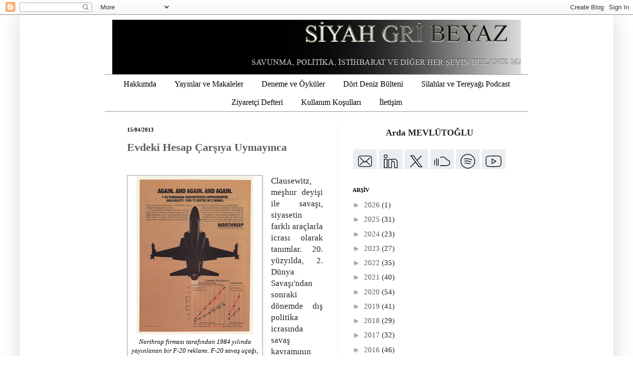

--- FILE ---
content_type: text/html; charset=UTF-8
request_url: https://www.siyahgribeyaz.com/2013/04/evdeki-hesap-carsya-uymaynca.html?showComment=1366038475079
body_size: 34389
content:
<!DOCTYPE html>
<html class='v2' dir='ltr' xmlns='http://www.w3.org/1999/xhtml' xmlns:b='http://www.google.com/2005/gml/b' xmlns:data='http://www.google.com/2005/gml/data' xmlns:expr='http://www.google.com/2005/gml/expr'>
<head>
<link href='https://www.blogger.com/static/v1/widgets/335934321-css_bundle_v2.css' rel='stylesheet' type='text/css'/>
<!-- Google tag (gtag.js) -->
<script async='async' src='https://www.googletagmanager.com/gtag/js?id=G-TJ9HZX6W8T'></script>
<script>
  window.dataLayer = window.dataLayer || [];
  function gtag(){dataLayer.push(arguments);}
  gtag('js', new Date());

  gtag('config', 'G-TJ9HZX6W8T');
</script>
<meta content='summary_large_image' name='twitter:card'/>
<meta content='@Siyah Gri Beyaz' name='twitter:site'/>
<meta content='Evdeki Hesap Çarşıya Uymayınca' name='twitter:title'/>
<meta content='@Siyah Gri Beyaz' name='twitter:creator'/>
<meta content='https://blogger.googleusercontent.com/img/b/R29vZ2xl/AVvXsEjHDlKyNXzB9EbGPkciD2GbHzF2vgSkVsBkcoXvFqwG6AlrjPAxTuLcrZd-IA8MLP1Qkn83hwbFMMLZT3UmXj_OvRxlpDA1NdME_slHyo9DPCMM7Ub7lFp6wI77FPFwfh_V696rOoKgBxzB/s320/f20_reklam.jpg' name='twitter:image'/>
<link href='https://www.naval-database.com/favicon.ico' rel='shortcut icon'/>
<meta content='BPORTb78e48f6-380d-4048-8f38-d883519844981414093527546' name='blobr_token'/>
<meta content='IE=EmulateIE7' http-equiv='X-UA-Compatible'/>
<meta content='width=600' name='viewport'/>
<meta content='text/html; charset=UTF-8' http-equiv='Content-Type'/>
<meta content='blogger' name='generator'/>
<link href='https://www.siyahgribeyaz.com/favicon.ico' rel='icon' type='image/x-icon'/>
<link href='https://www.siyahgribeyaz.com/2013/04/evdeki-hesap-carsya-uymaynca.html' rel='canonical'/>
<link rel="alternate" type="application/atom+xml" title="Siyah Gri Beyaz - Atom" href="https://www.siyahgribeyaz.com/feeds/posts/default" />
<link rel="alternate" type="application/rss+xml" title="Siyah Gri Beyaz - RSS" href="https://www.siyahgribeyaz.com/feeds/posts/default?alt=rss" />
<link rel="service.post" type="application/atom+xml" title="Siyah Gri Beyaz - Atom" href="https://www.blogger.com/feeds/4249559763020856913/posts/default" />

<link rel="alternate" type="application/atom+xml" title="Siyah Gri Beyaz - Atom" href="https://www.siyahgribeyaz.com/feeds/4689858418033204937/comments/default" />
<!--Can't find substitution for tag [blog.ieCssRetrofitLinks]-->
<link href='https://blogger.googleusercontent.com/img/b/R29vZ2xl/AVvXsEjHDlKyNXzB9EbGPkciD2GbHzF2vgSkVsBkcoXvFqwG6AlrjPAxTuLcrZd-IA8MLP1Qkn83hwbFMMLZT3UmXj_OvRxlpDA1NdME_slHyo9DPCMM7Ub7lFp6wI77FPFwfh_V696rOoKgBxzB/s320/f20_reklam.jpg' rel='image_src'/>
<meta content='https://www.siyahgribeyaz.com/2013/04/evdeki-hesap-carsya-uymaynca.html' property='og:url'/>
<meta content='Evdeki Hesap Çarşıya Uymayınca' property='og:title'/>
<meta content='Savunma, politika, istihbarat ve diğer her şeyin bulanık mantığı' property='og:description'/>
<meta content='https://blogger.googleusercontent.com/img/b/R29vZ2xl/AVvXsEjHDlKyNXzB9EbGPkciD2GbHzF2vgSkVsBkcoXvFqwG6AlrjPAxTuLcrZd-IA8MLP1Qkn83hwbFMMLZT3UmXj_OvRxlpDA1NdME_slHyo9DPCMM7Ub7lFp6wI77FPFwfh_V696rOoKgBxzB/w1200-h630-p-k-no-nu/f20_reklam.jpg' property='og:image'/>
<title>Siyah Gri Beyaz: Evdeki Hesap Çarşıya Uymayınca</title>
<style id='page-skin-1' type='text/css'><!--
/*
-----------------------------------------------
Blogger Template Style
Name:     Simple
Designer: Josh Peterson
URL:      www.noaesthetic.com
----------------------------------------------- */
/* Variable definitions
====================
<Variable name="keycolor" description="Main Color" type="color" default="#66bbdd"/>
<Group description="Page Text" selector="body">
<Variable name="body.font" description="Font" type="font"
default="normal normal 12px Arial, Tahoma, Helvetica, FreeSans, sans-serif"/>
<Variable name="body.text.color" description="Text Color" type="color" default="#222222"/>
</Group>
<Group description="Backgrounds" selector=".body-fauxcolumns-outer">
<Variable name="body.background.color" description="Outer Background" type="color" default="#66bbdd"/>
<Variable name="content.background.color" description="Main Background" type="color" default="#ffffff"/>
<Variable name="header.background.color" description="Header Background" type="color" default="transparent"/>
</Group>
<Group description="Links" selector=".main-outer">
<Variable name="link.color" description="Link Color" type="color" default="#2288bb"/>
<Variable name="link.visited.color" description="Visited Color" type="color" default="#888888"/>
<Variable name="link.hover.color" description="Hover Color" type="color" default="#33aaff"/>
</Group>
<Group description="Blog Title" selector=".header h1">
<Variable name="header.font" description="Font" type="font"
default="normal normal 60px Arial, Tahoma, Helvetica, FreeSans, sans-serif"/>
<Variable name="header.text.color" description="Title Color" type="color" default="#3399bb" />
</Group>
<Group description="Blog Description" selector=".header .description">
<Variable name="description.text.color" description="Description Color" type="color"
default="#777777" />
</Group>
<Group description="Tabs Text" selector=".tabs-inner .widget li a">
<Variable name="tabs.font" description="Font" type="font"
default="normal normal 14px Arial, Tahoma, Helvetica, FreeSans, sans-serif"/>
<Variable name="tabs.text.color" description="Text Color" type="color" default="#999999"/>
<Variable name="tabs.selected.text.color" description="Selected Color" type="color" default="#000000"/>
</Group>
<Group description="Tabs Background" selector=".tabs-outer .PageList">
<Variable name="tabs.background.color" description="Background Color" type="color" default="#f5f5f5"/>
<Variable name="tabs.selected.background.color" description="Selected Color" type="color" default="#eeeeee"/>
</Group>
<Group description="Post Title" selector="h3.post-title, .comments h4">
<Variable name="post.title.font" description="Font" type="font"
default="normal normal 22px Arial, Tahoma, Helvetica, FreeSans, sans-serif"/>
</Group>
<Group description="Date Header" selector=".date-header">
<Variable name="date.header.color" description="Text Color" type="color"
default="#222222"/>
<Variable name="date.header.background.color" description="Background Color" type="color"
default="transparent"/>
</Group>
<Group description="Post Footer" selector=".post-footer">
<Variable name="post.footer.text.color" description="Text Color" type="color" default="#666666"/>
<Variable name="post.footer.background.color" description="Background Color" type="color"
default="#f9f9f9"/>
<Variable name="post.footer.border.color" description="Shadow Color" type="color" default="#eeeeee"/>
</Group>
<Group description="Gadgets" selector="h2">
<Variable name="widget.title.font" description="Title Font" type="font"
default="normal bold 11px Arial, Tahoma, Helvetica, FreeSans, sans-serif"/>
<Variable name="widget.title.text.color" description="Title Color" type="color" default="#000000"/>
<Variable name="widget.alternate.text.color" description="Alternate Color" type="color" default="#999999"/>
</Group>
<Group description="Images" selector=".main-inner">
<Variable name="image.background.color" description="Background Color" type="color" default="#ffffff"/>
<Variable name="image.border.color" description="Border Color" type="color" default="#eeeeee"/>
<Variable name="image.text.color" description="Caption Text Color" type="color" default="#222222"/>
</Group>
<Group description="Accents" selector=".content-inner">
<Variable name="body.rule.color" description="Separator Line Color" type="color" default="#eeeeee"/>
<Variable name="tabs.border.color" description="Tabs Border Color" type="color" default="#eeeeee"/>
</Group>
<Variable name="body.background" description="Body Background" type="background"
color="#ffffff" default="$(color) none repeat scroll top left"/>
<Variable name="body.background.override" description="Body Background Override" type="string" default=""/>
<Variable name="body.background.gradient.cap" description="Body Gradient Cap" type="url"
default="url(http://www.blogblog.com/1kt/simple/gradients_light.png)"/>
<Variable name="body.background.gradient.tile" description="Body Gradient Tile" type="url"
default="url(http://www.blogblog.com/1kt/simple/body_gradient_tile_light.png)"/>
<Variable name="content.background.color.selector" description="Content Background Color Selector" type="string" default=".content-inner"/>
<Variable name="content.padding" description="Content Padding" type="length" default="10px"/>
<Variable name="content.padding.horizontal" description="Content Horizontal Padding" type="length" default="10px"/>
<Variable name="content.shadow.spread" description="Content Shadow Spread" type="length" default="40px"/>
<Variable name="content.shadow.spread.webkit" description="Content Shadow Spread (WebKit)" type="length" default="5px"/>
<Variable name="content.shadow.spread.ie" description="Content Shadow Spread (IE)" type="length" default="10px"/>
<Variable name="main.border.width" description="Main Border Width" type="length" default="0"/>
<Variable name="header.background.gradient" description="Header Gradient" type="url" default="none"/>
<Variable name="header.shadow.offset.left" description="Header Shadow Offset Left" type="length" default="-1px"/>
<Variable name="header.shadow.offset.top" description="Header Shadow Offset Top" type="length" default="-1px"/>
<Variable name="header.shadow.spread" description="Header Shadow Spread" type="length" default="1px"/>
<Variable name="header.padding" description="Header Padding" type="length" default="30px"/>
<Variable name="header.border.size" description="Header Border Size" type="length" default="1px"/>
<Variable name="header.bottom.border.size" description="Header Bottom Border Size" type="length" default="1px"/>
<Variable name="header.border.horizontalsize" description="Header Horizontal Border Size" type="length" default="0"/>
<Variable name="description.text.size" description="Description Text Size" type="string" default="140%"/>
<Variable name="tabs.margin.top" description="Tabs Margin Top" type="length" default="0" />
<Variable name="tabs.margin.side" description="Tabs Side Margin" type="length" default="30px" />
<Variable name="tabs.background.gradient" description="Tabs Background Gradient" type="url"
default="url(http://www.blogblog.com/1kt/simple/gradients_light.png)"/>
<Variable name="tabs.border.width" description="Tabs Border Width" type="length" default="1px"/>
<Variable name="tabs.bevel.border.width" description="Tabs Bevel Border Width" type="length" default="1px"/>
<Variable name="date.header.padding" description="Date Header Padding" type="string" default="inherit"/>
<Variable name="date.header.letterspacing" description="Date Header Letter Spacing" type="string" default="inherit"/>
<Variable name="date.header.margin" description="Date Header Margin" type="string" default="inherit"/>
<Variable name="post.margin.bottom" description="Post Bottom Margin" type="length" default="25px"/>
<Variable name="image.border.small.size" description="Image Border Small Size" type="length" default="2px"/>
<Variable name="image.border.large.size" description="Image Border Large Size" type="length" default="5px"/>
<Variable name="page.width.selector" description="Page Width Selector" type="string" default=".region-inner"/>
<Variable name="page.width" description="Page Width" type="string" default="auto"/>
<Variable name="main.section.margin" description="Main Section Margin" type="length" default="15px"/>
<Variable name="main.padding" description="Main Padding" type="length" default="15px"/>
<Variable name="main.padding.top" description="Main Padding Top" type="length" default="30px"/>
<Variable name="main.padding.bottom" description="Main Padding Bottom" type="length" default="30px"/>
<Variable name="paging.background"
color="#ffffff"
description="Background of blog paging area" type="background"
default="transparent none no-repeat scroll top center"/>
<Variable name="footer.bevel" description="Bevel border length of footer" type="length" default="0"/>
<Variable name="startSide" description="Side where text starts in blog language" type="automatic" default="left"/>
<Variable name="endSide" description="Side where text ends in blog language" type="automatic" default="right"/>
*/
/* Content
----------------------------------------------- */
body {
font: normal normal 15px 'Times New Roman', Times, FreeSerif, serif;
color: #222222;
background: #ffffff none repeat scroll top left;
padding: 0 40px 40px 40px;
}
html body .region-inner {
min-width: 0;
max-width: 70%;
width: auto;
}
a:link {
text-decoration:none;
color: #5c5c5c;
}
a:visited {
text-decoration:none;
color: #000000;
}
a:hover {
text-decoration:underline;
color: #000000;
}
.body-fauxcolumn-outer .fauxcolumn-inner {
background: transparent url(//www.blogblog.com/1kt/simple/body_gradient_tile_light.png) repeat scroll top left;
_background-image: none;
}
.body-fauxcolumn-outer .cap-top {
position: absolute;
z-index: 1;
height: 400px;
width: 100%;
background: #ffffff none repeat scroll top left;
}
.body-fauxcolumn-outer .cap-top .cap-left {
width: 100%;
background: transparent url(//www.blogblog.com/1kt/simple/gradients_light.png) repeat-x scroll top left;
_background-image: none;
}
.content-outer {
-moz-box-shadow: 0 0 40px rgba(0, 0, 0, .15);
-webkit-box-shadow: 0 0 5px rgba(0, 0, 0, .15);
-goog-ms-box-shadow: 0 0 10px #333333;
box-shadow: 0 0 40px rgba(0, 0, 0, .15);
margin-bottom: 1px;
}
.content-inner {
padding: 10px 10px;
}
.content-inner {
background-color: #ffffff;
}
/* Header
----------------------------------------------- */
.header-outer {
background: transparent none repeat-x scroll 0 -400px;
_background-image: none;
}
.Header h1 {
font: normal normal 60px 'Times New Roman', Times, FreeSerif, serif;
color: #cc4247;
text-shadow: -1px -1px 1px rgba(0, 0, 0, .2);
}
.Header h1 a {
color: #cc4247;
}
.Header .description {
font-size: 140%;
color: #878787;
}
.header-inner .Header .titlewrapper {
padding: 22px 30px;
}
.header-inner .Header .descriptionwrapper {
padding: 0 30px;
}
/* Tabs
----------------------------------------------- */
.tabs-inner .section:first-child {
border-top: 1px solid #959595;
}
.tabs-inner .section:first-child ul {
margin-top: -1px;
border-top: 1px solid #959595;
border-left: 0 solid #959595;
border-right: 0 solid #959595;
}
.tabs-inner .widget ul {
background: transparent none repeat-x scroll 0 -800px;
_background-image: none;
border-bottom: 1px solid #959595;
margin-top: 0;
margin-left: -30px;
margin-right: -30px;
}
.tabs-inner .widget li a {
display: inline-block;
padding: .6em 1em;
font: normal normal 16px 'Times New Roman', Times, FreeSerif, serif;
color: #000000;
border-left: 1px solid #ffffff;
border-right: 0 solid #959595;
}
.tabs-inner .widget li:first-child a {
border-left: none;
}
.tabs-inner .widget li.selected a, .tabs-inner .widget li a:hover {
color: #5c5c5c;
background-color: #959595;
text-decoration: none;
}
.PageList {text-align:center !important;}
.PageList li {display:inline !important; float:none !important;}
/* Columns
----------------------------------------------- */
.main-outer {
border-top: 0 solid #eeeeee;
}
.fauxcolumn-left-outer .fauxcolumn-inner {
border-right: 1px solid #eeeeee;
}
.fauxcolumn-right-outer .fauxcolumn-inner {
border-left: 1px solid #eeeeee;
}
/* Headings
----------------------------------------------- */
h2 {
margin: 0 0 1em 0;
font: normal bold 11px 'Times New Roman', Times, FreeSerif, serif;
color: #000000;
text-transform: uppercase;
}
/* Widgets
----------------------------------------------- */
.widget .zippy {
color: #a3a3a3;
text-shadow: 2px 2px 1px rgba(0, 0, 0, .1);
}
.widget .popular-posts ul {
list-style: none;
}
/* Posts
----------------------------------------------- */
.date-header span {
background-color: rgba(92,92,92,0);
color: #000000;
padding: inherit;
letter-spacing: inherit;
margin: inherit;
}
.main-inner {
padding-top: 30px;
padding-bottom: 30px;
}
.main-inner .column-center-inner {
padding: 0 15px;
}
.main-inner .column-center-inner .section {
margin: 0 15px;
}
.post {
margin: 0 0 25px 0;
}
h3.post-title, .comments h4 {
font: normal bold 22px 'Times New Roman', Times, FreeSerif, serif;
margin: .75em 0 0;
}
.post-body {
font-size: 110%;
line-height: 1.4;
position: relative;
}
.post-body img, .post-body .tr-caption-container, .Profile img, .Image img,
.BlogList .item-thumbnail img {
padding: 0;
background: #ffffff;
border: 1px solid #a3a3a3;
-moz-box-shadow: 1px 1px 5px rgba(0, 0, 0, .1);
-webkit-box-shadow: 1px 1px 5px rgba(0, 0, 0, .1);
box-shadow: 1px 1px 5px rgba(0, 0, 0, .1);
}
.post-body img, .post-body .tr-caption-container {
padding: 1px;
}
.post-body .tr-caption-container {
color: #000000;
}
.post-body .tr-caption-container img {
padding: 0;
background: transparent;
border: none;
-moz-box-shadow: 0 0 0 rgba(0, 0, 0, .1);
-webkit-box-shadow: 0 0 0 rgba(0, 0, 0, .1);
box-shadow: 0 0 0 rgba(0, 0, 0, .1);
}
.post-header {
margin: 0 0 1.5em;
line-height: 1.6;
font-size: 90%;
}
.post-footer {
margin: 20px -2px 0;
padding: 5px 10px;
border-bottom: 2px dotted #666666;
color: #7a7a7a;
background-color: transparent;
line-height: 1.6;
font-size: 90%;
}
#comments .comment-author {
padding-top: 1.5em;
border-top: 1px solid #eeeeee;
background-position: 0 1.5em;
}
#comments .comment-author:first-child {
padding-top: 0;
border-top: none;
}
.avatar-image-container {
margin: .2em 0 0;
}
#comments .avatar-image-container img {
border: 1px solid #a3a3a3;
}
/* Accents
---------------------------------------------- */
.section-columns td.columns-cell {
border-left: 1px solid #eeeeee;
}
.blog-pager {
background: transparent none no-repeat scroll top center;
}
.blog-pager-older-link, .home-link,
.blog-pager-newer-link {
background-color: #ffffff;
padding: 5px;
}
.footer-outer {
border-top: 0 dashed #bbbbbb;
}
/* Mobile
----------------------------------------------- */
body.mobile  {
padding: 0;
}
.mobile .content-inner {
padding: 0;
}
.mobile .content-outer {
-webkit-box-shadow: 0 0 3px rgba(0, 0, 0, .15);
box-shadow: 0 0 3px rgba(0, 0, 0, .15);
padding: 0 40px;
}
body.mobile .AdSense {
margin-left: -40px;
}
.mobile .tabs-inner .widget ul {
margin-left: 0;
margin-right: 0;
}
.mobile .post {
margin: 0;
}
.mobile .main-inner .column-center-inner .section {
margin: 0;
}
.mobile .main-inner {
padding-top: 20px;
padding-bottom: 20px;
}
.mobile .main-inner .column-center-inner {
padding: 0;
}
.mobile .date-header span {
padding: 0.4em 10px;
margin: 0 -10px;
}
.mobile h3.post-title {
margin: 0;
}
.mobile .blog-pager {
background: transparent;
}
.mobile .footer-outer {
border-top: none;
}
.mobile .main-inner, .mobile .footer-inner {
background-color: #ffffff;
}
.mobile-link-button {
background-color: #5c5c5c;
}
.mobile-link-button a:link, .mobile-link-button a:visited {
color: #ffffff;
}
#header-inner img {margin: 0 auto !important;}
.post a{font-weight:bold; text-decoration:none}
.post a:hover{text-decoration:underline}
#header-inner {text-align:center !important;} /*include this line if you are using Template Designer*/.sidebar {font-size: 15px}
--></style>
<link href='https://www.siyahgribeyaz.com/favicon.ico' rel='shortcut icon' type='image/x-icon'/>
<style id='template-skin-1' type='text/css'><!--
body {
min-width: 800px;
}
.content-outer, .content-fauxcolumn-outer, .region-inner {
min-width: 800px;
max-width: 600px(content.width);
_width: 800px;
}
.main-inner .columns {
padding-left: 0px;
padding-right: 370px;
}
.main-inner .fauxcolumn-center-outer {
left: 0px;
right: 370px;
/* IE6 does not respect left and right together */
_width: expression(this.parentNode.offsetWidth -
parseInt("0px") -
parseInt("370px") + 'px');
}
.main-inner .fauxcolumn-left-outer {
width: 0px;
}
.main-inner .fauxcolumn-right-outer {
width: 370px;
}
.main-inner .column-left-outer {
width: 0px;
right: 100%;
margin-left: -0px;
}
.main-inner .column-right-outer {
width: 370px;
margin-right: -370px;
}
#layout {
min-width: 0;
}
#layout .content-outer {
min-width: 0;
width: 600px;
}
#layout .region-inner {
min-width: 0;
width: auto;
}
--></style>
<script external-type='html' powr-token='www.siyahgribeyaz.com' src='//www.powr.io/powr.js'></script>
<link href='https://www.blogger.com/dyn-css/authorization.css?targetBlogID=4249559763020856913&amp;zx=3b2612c3-6f2f-4354-b9a5-19a8425f4064' media='none' onload='if(media!=&#39;all&#39;)media=&#39;all&#39;' rel='stylesheet'/><noscript><link href='https://www.blogger.com/dyn-css/authorization.css?targetBlogID=4249559763020856913&amp;zx=3b2612c3-6f2f-4354-b9a5-19a8425f4064' rel='stylesheet'/></noscript>
<meta name='google-adsense-platform-account' content='ca-host-pub-1556223355139109'/>
<meta name='google-adsense-platform-domain' content='blogspot.com'/>

</head>
<body class='loading'>
<div class='navbar section' id='navbar'><div class='widget Navbar' data-version='1' id='Navbar1'><script type="text/javascript">
    function setAttributeOnload(object, attribute, val) {
      if(window.addEventListener) {
        window.addEventListener('load',
          function(){ object[attribute] = val; }, false);
      } else {
        window.attachEvent('onload', function(){ object[attribute] = val; });
      }
    }
  </script>
<div id="navbar-iframe-container"></div>
<script type="text/javascript" src="https://apis.google.com/js/platform.js"></script>
<script type="text/javascript">
      gapi.load("gapi.iframes:gapi.iframes.style.bubble", function() {
        if (gapi.iframes && gapi.iframes.getContext) {
          gapi.iframes.getContext().openChild({
              url: 'https://www.blogger.com/navbar/4249559763020856913?po\x3d4689858418033204937\x26origin\x3dhttps://www.siyahgribeyaz.com',
              where: document.getElementById("navbar-iframe-container"),
              id: "navbar-iframe"
          });
        }
      });
    </script><script type="text/javascript">
(function() {
var script = document.createElement('script');
script.type = 'text/javascript';
script.src = '//pagead2.googlesyndication.com/pagead/js/google_top_exp.js';
var head = document.getElementsByTagName('head')[0];
if (head) {
head.appendChild(script);
}})();
</script>
</div></div>
<div class='body-fauxcolumns'>
<div class='fauxcolumn-outer body-fauxcolumn-outer'>
<div class='cap-top'>
<div class='cap-left'></div>
<div class='cap-right'></div>
</div>
<div class='fauxborder-left'>
<div class='fauxborder-right'></div>
<div class='fauxcolumn-inner'>
</div>
</div>
<div class='cap-bottom'>
<div class='cap-left'></div>
<div class='cap-right'></div>
</div>
</div>
</div>
<div class='content'>
<div class='content-fauxcolumns'>
<div class='fauxcolumn-outer content-fauxcolumn-outer'>
<div class='cap-top'>
<div class='cap-left'></div>
<div class='cap-right'></div>
</div>
<div class='fauxborder-left'>
<div class='fauxborder-right'></div>
<div class='fauxcolumn-inner'>
</div>
</div>
<div class='cap-bottom'>
<div class='cap-left'></div>
<div class='cap-right'></div>
</div>
</div>
</div>
<div class='content-outer'>
<div class='content-cap-top cap-top'>
<div class='cap-left'></div>
<div class='cap-right'></div>
</div>
<div class='fauxborder-left content-fauxborder-left'>
<div class='fauxborder-right content-fauxborder-right'></div>
<div class='content-inner'>
<header>
<div class='header-outer'>
<div class='header-cap-top cap-top'>
<div class='cap-left'></div>
<div class='cap-right'></div>
</div>
<div class='fauxborder-left header-fauxborder-left'>
<div class='fauxborder-right header-fauxborder-right'></div>
<div class='region-inner header-inner'>
<div class='header section' id='header'><div class='widget Header' data-version='1' id='Header1'>
<div id='header-inner'>
<a href='https://www.siyahgribeyaz.com/' style='display: block'>
<img alt='Siyah Gri Beyaz' height='110px; ' id='Header1_headerimg' src='https://blogger.googleusercontent.com/img/a/AVvXsEizBG-LUDuxhBst8EbXX2M0sYzuMyDKcoMHQ820QxS1fEALQMfd-_7q56big_nqmvQ3hJerQmR-qol_IlpBOHAHK7bwVTMbdGRoh_6PxzGEZNUQir4mqKR4AMvWhKXAX_1l61d0--gkP_tNvMzXTuHlYZoWjZI5r8wMm_j0AoJ3QFgiwbeLQ3xLkqdzM8hV=s1106' style='display: block' width='1106px; '/>
</a>
</div>
</div></div>
</div>
</div>
<div class='header-cap-bottom cap-bottom'>
<div class='cap-left'></div>
<div class='cap-right'></div>
</div>
</div>
</header>
<div class='tabs-outer'>
<div class='tabs-cap-top cap-top'>
<div class='cap-left'></div>
<div class='cap-right'></div>
</div>
<div class='fauxborder-left tabs-fauxborder-left'>
<div class='fauxborder-right tabs-fauxborder-right'></div>
<div class='region-inner tabs-inner'>
<div class='tabs section' id='crosscol'><div class='widget PageList' data-version='1' id='PageList1'>
<div class='widget-content'>
<ul>
<li>
<a href='https://www.siyahgribeyaz.com/p/ben-kimim.html'>Hakkımda</a>
</li>
<li>
<a href='http://www.siyahgribeyaz.com/p/makaleler.html'>Yayınlar ve Makaleler</a>
</li>
<li>
<a href='http://www.siyahgribeyaz.com/p/deneme-oykuler.html'>Deneme ve Öyküler</a>
</li>
<li>
<a href='http://www.siyahgribeyaz.com/search/label/D%C3%B6rt%20Deniz%20B%C3%BClteni'>Dört Deniz Bülteni</a>
</li>
<li>
<a href='https://www.siyahgribeyaz.com/search/label/Silahlar%20ve%20Tereya%C4%9F%C4%B1'>Silahlar ve Tereyağı Podcast</a>
</li>
<li>
<a href='http://users4.smartgb.com/g/g.php?a=s&i=g44-17877-d6'>Ziyaretçi Defteri</a>
</li>
<li>
<a href='https://www.siyahgribeyaz.com/p/kullanm-kosullar.html'>Kullanım Koşulları</a>
</li>
<li>
<a href='http://www.siyahgribeyaz.com/p/iletisim.html'>İletişim</a>
</li>
</ul>
<div class='clear'></div>
</div>
</div></div>
<div class='tabs no-items section' id='crosscol-overflow'></div>
</div>
</div>
<div class='tabs-cap-bottom cap-bottom'>
<div class='cap-left'></div>
<div class='cap-right'></div>
</div>
</div>
<div class='main-outer'>
<div class='main-cap-top cap-top'>
<div class='cap-left'></div>
<div class='cap-right'></div>
</div>
<div class='fauxborder-left main-fauxborder-left'>
<div class='fauxborder-right main-fauxborder-right'></div>
<div class='region-inner main-inner'>
<div class='columns fauxcolumns'>
<div class='fauxcolumn-outer fauxcolumn-center-outer'>
<div class='cap-top'>
<div class='cap-left'></div>
<div class='cap-right'></div>
</div>
<div class='fauxborder-left'>
<div class='fauxborder-right'></div>
<div class='fauxcolumn-inner'>
</div>
</div>
<div class='cap-bottom'>
<div class='cap-left'></div>
<div class='cap-right'></div>
</div>
</div>
<div class='fauxcolumn-outer fauxcolumn-left-outer'>
<div class='cap-top'>
<div class='cap-left'></div>
<div class='cap-right'></div>
</div>
<div class='fauxborder-left'>
<div class='fauxborder-right'></div>
<div class='fauxcolumn-inner'>
</div>
</div>
<div class='cap-bottom'>
<div class='cap-left'></div>
<div class='cap-right'></div>
</div>
</div>
<div class='fauxcolumn-outer fauxcolumn-right-outer'>
<div class='cap-top'>
<div class='cap-left'></div>
<div class='cap-right'></div>
</div>
<div class='fauxborder-left'>
<div class='fauxborder-right'></div>
<div class='fauxcolumn-inner'>
</div>
</div>
<div class='cap-bottom'>
<div class='cap-left'></div>
<div class='cap-right'></div>
</div>
</div>
<!-- corrects IE6 width calculation -->
<div class='columns-inner'>
<div class='column-center-outer'>
<div class='column-center-inner'>
<div class='main section' id='main'><div class='widget Blog' data-version='1' id='Blog1'>
<div class='blog-posts hfeed'>

          <div class="date-outer">
        
<h2 class='date-header'><span>15/04/2013</span></h2>

          <div class="date-posts">
        
<div class='post-outer'>
<div class='post hentry'>
<a name='4689858418033204937'></a>
<h3 class='post-title entry-title'>
<a href='https://www.siyahgribeyaz.com/2013/04/evdeki-hesap-carsya-uymaynca.html'>Evdeki Hesap Çarşıya Uymayınca</a>
</h3>
<div class='post-header'>
<div class='post-header-line-1'></div>
</div>
<div class='post-body entry-content'>
<div dir="ltr" style="text-align: left;" trbidi="on">
<span style="font-family: times;"><span face="Arial,Helvetica,sans-serif"></span><br />
</span><table cellpadding="0" cellspacing="0" class="tr-caption-container" style="float: left; margin-right: 1em; text-align: left;"><tbody>
<tr><td style="text-align: center;"><span face="Arial,Helvetica,sans-serif" style="font-family: times;"><a href="https://blogger.googleusercontent.com/img/b/R29vZ2xl/AVvXsEjHDlKyNXzB9EbGPkciD2GbHzF2vgSkVsBkcoXvFqwG6AlrjPAxTuLcrZd-IA8MLP1Qkn83hwbFMMLZT3UmXj_OvRxlpDA1NdME_slHyo9DPCMM7Ub7lFp6wI77FPFwfh_V696rOoKgBxzB/s1600/f20_reklam.jpg" style="clear: left; margin-bottom: 1em; margin-left: auto; margin-right: auto;"><img border="0" height="320" src="https://blogger.googleusercontent.com/img/b/R29vZ2xl/AVvXsEjHDlKyNXzB9EbGPkciD2GbHzF2vgSkVsBkcoXvFqwG6AlrjPAxTuLcrZd-IA8MLP1Qkn83hwbFMMLZT3UmXj_OvRxlpDA1NdME_slHyo9DPCMM7Ub7lFp6wI77FPFwfh_V696rOoKgBxzB/s320/f20_reklam.jpg" width="236" /></a></span></td></tr>
<tr><td class="tr-caption" style="text-align: center;"><span face="Arial,Helvetica,sans-serif" style="font-family: times;"><i>Northrop firması tarafından 1984 yılında<br />yayınlanan bir F-20 reklamı. F-20 savaş uçağı,<br />savunma projelerinin siyasi gelişmelere ne kadar<br />bağlı olduklarını göstermesi açısından ibretliktir.<br />(Kaynak: <a href="http://www.ebay.com/itm/1984-Northrop-F-20-Tigershark-12-Sorties-12-Hours-Ad-/150993869674">ebay</a>)</i></span></td></tr>
</tbody></table>
<div style="text-align: justify;">
<span style="font-family: times;"><span face="Arial,Helvetica,sans-serif"><span face="Arial,Helvetica,sans-serif">Clausewitz, meşhur deyişi ile savaşı, siyasetin farklı araçlarla icrası olarak tanımlar. 20. yüzyılda, 2. Dünya Savaşı'ndan sonraki dönemde dış politika icrasında savaş kavramının yanına terörizm ile birlikte savunma sanayii de, artan bir oranda girmeye başlamıştır. Sadece cephede yürütülen savaş değil, bu savaşı yürütmek için kullanılacak askeri mekanizmanın nitelik ve niceliği de bir dış politika aracı haline gelmiştir.<br /><br />Bu yüzden mesela Güney Kıbrıs Rum Yönetimi'nin kaç batarya S-300 hava savunma sistemi siparişi verdiği değil, bu sistem için verdiği siparişin ta kendisi uluslararası bir krizin öznesi olmuştur.<br /><br />Benzer şekilde savunma sistemi geliştirme projeleri ile birlikte bunların satışı (ya da satışının engellenmesi), uluslararası ilişkilerde önemli bir konu durumunda. Belli bir ihtiyaca yönelik sistemin geliştirilmesi (ya da geliştirilmesine izin verilmemesi), satışı (ya da satışına izin verilmemesi) gibi kararlar, devletlerarası ve sektörel çok ciddi yan etkiler doğurabilmekte. A400M, JSF F-35 gibi projeler sadece birer sistem geliştirme projesi değil, aynı zamanda paktların, müşterek politikaların sembolleri haline geldi.<br /><br />Bir uçağın üretildiği fabrikanın, bir siyasetçinin seçim bölgesinde yer alması (V-22 örneğindeki gibi), ihtiyaç miktarı ve teknik analizlerin önüne geçebilmekte. Ya da sırf iki ülke arasındaki ilişkilerin seviyesinin yükseltilmesi için hiç ihtiyaç olmayan bir sistemin alımı için onay verilebilmekte.<br /><br />Bazen de savunma sanayii firmaları, ticari risk alarak, piyasa araştırmaları ve teknolojik yönelimler doğrultusunda kendi kaynak ve inisiyatifleri ile sistem geliştirmeyi tercih edebiliyorlar. Oldukça riskli bir yöntem bu ve bazen sonuçları son derece ağır olabiliyor.<br /><br />1980'li yıllardan bu konuda </span></span><span face="Arial,Helvetica,sans-serif"><span face="Arial,Helvetica,sans-serif"><span face="Arial,Helvetica,sans-serif"><span face="Arial,Helvetica,sans-serif">iki ibret hikayesi var</span></span>. Dikkatle incelenmeleri gerekir, zira günümüz için de geçerli olabilecek dersler barındırıyorlar satır aralarında.<br /></span></span></span></div>
<div style="text-align: justify;">
<span style="font-family: times;"><span face="Arial,Helvetica,sans-serif"><a href="https://blogger.googleusercontent.com/img/b/R29vZ2xl/AVvXsEhneshrbtUJe6SyAq5yTI78ZK2PVFuZzueqJs4TBhFiFXX_qp_ccVIRgnue9oPvhwBC3YanUEM4pjzBXbVQQE5fPbfH9YRg7u7TfYFs3HRO5x_IfDNsUBwZ8aD0Na-50WRciu4b6PFhFpzJ/s1600/Suudi_Osorio2.jpg" style="clear: right; float: right; margin-bottom: 1em; margin-left: 1em;"></a></span><br />
</span><a name="more"></a><span style="font-family: times;"><span face="Arial,Helvetica,sans-serif"><b><br /><br />Northrop F-20 Tigershark</b></span><br /><br /><span face="Arial,Helvetica,sans-serif">SSCB, 1960&#8217;ların başından itibaren MiG-19, MiG-21 gibi küçük, ucuz, hafif, çevik ve kullanımı ve bakımı kolay savaş uçaklarını Doğu Bloku ve müttefiki ülkelere hızla yaymaya başladı. Satın alması, bakımı ve onarımı kolay ve düşük maliyetli bu uçaklardan Varşva Paktı ve Üçüncü Dünya Ülkeleri bol miktarda tedarik etti. Bu durum karşısında ABD, NAO ve müttefik ülkelere sağlayabileceği benzer niteliklere sahip bir savaş uçağı arayışına girdi. NATO bünyesinde hizmete giren Lockheed F-104 Starfighter ve Northrop F-5 Tiger, bu felsefenin ürünü olarak aynı dönemde çok sayıda NATO ve ABD müttefiki ülke hava kuvvetlerinde hizmete girdi. [1] [2]</span><br /><span face="Arial,Helvetica,sans-serif"><br />1970&#8217;lere gelindiğinde aynı stratejinin devamı olarak, bu uçakların yerini alacak, ilkalım, işletme ve idame maliyetleri düşük, ABD envanterindeki uçaklar kadar olmasa da Rus yapımı rakipleri ile mücadeleye yetecek kadr gelişmiş aviyonik ve silah sistemlerine sahip uçak ihtiyacı ortaya çıktı. Dönemin ABD Başkanı Jimmy Carter&#8217;ın uygulamaya koyduğu doktrin uyarınca söz konusu uçak, ABD hizmetindeki ön hat savaş uçaklarının bir türevi olacak ancak bunların sistemlerine sahip olamayacaktı. 1980 yılında Carter tarafından verilen izin ile çalışmalarına başlanan ve FX olarak adlandırılan bu uçak için hedef piyasa, NATO ülkeleri, Japonya ve Avustralya haricindeki dost ülkeler olarak belirlendi. <br /><br />FX projesi kapsamında General Dynamics, J79 motoru ile dona</span><span face="Arial,Helvetica,sans-serif">tılan F-16 türevi olan F-16/79, Northrop ise, daha önce Tayvan&#8217;a önerdiği F-5G modeli ile yanıt verdi.<br /><br />F-5G, Tayvan&#8217;ın Çin uçaklarını uzun mesafeden önleyebilecek bir av &#8211; önleme uçağına duyduğu ihtiyaca cevap olarak geliştirilmiş bir F-5 türevi idi. Tayvan tarafınd</span><span face="Arial,Helvetica,sans-serif">an özellikle uzun menzilden önleme yapabilma, dolayısıyla AIM-7 Sparrow havadan havaya füze ateşleme kabiliyeti istenmekteydi. Bu kapsamda Tayvan ABD nezdinde McDonnell Douglas F-4 Phantom II, Northrop F-18L ve General Dynamics F-16A uçakları için girişimlerde bulundu. Ancak Çin ile gelişmekte olan ilişkileri göz önüne alan Carter yönetimi bu uçakların satışına izin vermedi. Müteakiben, Northrop firması, AIM-7 füzesi atabilen ve tek bir F404 motoruna sahip bir F-5 türevi olan F-5G&#8217;yi teklif etti. Ancak bu uçağın satışı, Carter yönetiminin Çin&#8217;le ilişkilerin bozulması endişeleri nedeniyle engellendi. Ne var ki <span face="Arial,Helvetica,sans-serif">Ancak F-5G'nin Tayvan'a 
satışını, Çin ilişkilerini bahane göstererek engelleyen ABD hükümeti, bu
 ülkenin General Dynamics ile ortaklaşa savaş uçağı üretmesine yeşil 
ışık yaktı. Bu işbirliğinden Ching Kuo doğdu</span></span><span face="Arial,Helvetica,sans-serif">. [3] [4]<br /></span><br />
</span><table cellpadding="0" cellspacing="0" class="tr-caption-container" style="float: left; margin-right: 1em; text-align: left;"><tbody>
<tr><td style="text-align: center;"><a href="https://blogger.googleusercontent.com/img/b/R29vZ2xl/AVvXsEicTIsRSv-63wwuUou62JA4WsXGwlsyD6YeF_y8x_iM9hNfXk93NmnIkpSI3xIpzohbqGKvc9bqNm_vm6X5mZQV9IpKO45Szif2YkiIJf9hYFe4zKjvWckG9pG4YHGnNLCqtP5aYlx6jmPa/s1600/f20.jpg" style="clear: left; margin-bottom: 1em; margin-left: auto; margin-right: auto;"><span style="font-family: times;"><img border="0" height="217" src="https://blogger.googleusercontent.com/img/b/R29vZ2xl/AVvXsEicTIsRSv-63wwuUou62JA4WsXGwlsyD6YeF_y8x_iM9hNfXk93NmnIkpSI3xIpzohbqGKvc9bqNm_vm6X5mZQV9IpKO45Szif2YkiIJf9hYFe4zKjvWckG9pG4YHGnNLCqtP5aYlx6jmPa/s320/f20.jpg" width="320" /></span></a></td></tr>
<tr><td class="tr-caption" style="text-align: center;"><i><span style="font-family: times;">İki F-20 prototipi kol uçuşunda</span></i></td></tr>
</tbody></table>
<span style="font-family: times;"><span face="Arial,Helvetica,sans-serif">FX projesi</span><span face="Arial,Helvetica,sans-serif"> başlangıçta Northrop için önemli bir fırsat olarak görülüyordu. F-5G kağıt üstünde F-16A'dan performans ve yetenek açısından daha iyi bir noktada idi. Aviyonikleri daha gelişmişti ve bakım, işletme ve idame maliyetleri çok daha düşüktü. Tayvan hayal kırıklığından sonra FX programının ve "kerhen" verilen ABD Hava Kuvvetleri desteğinin momentumundan faydalanmak isteyen Northrop, F-5G'nin adını "F-20 Tigershark" olarak değiştirerek, yeni bir imajla piyasaya çıktı. <br /></span><br /><span face="Arial,Helvetica,sans-serif"></span><span face="Arial,Helvetica,sans-serif">ABD Hava Kuvvetleri, başlangıcından itibaren hiç bir tasarım ve geliştirme aşamasında dahli olmayan bu uçağı, ne kadar gelecek vaat ederse etsin, hiç bir zaman sevmedi. Hükümet tarafından kendisinden istenen pazarlama ve tanıtım desteğini de asla sağlamadı. Bunun yerine F-16 ön plana çıkarıldı. Nitekim Avrupa ve Asya'da arka arkaya satış başarıları sağlayan F-16'nın yıldızı bir anda parladı. Türkiye'nin de dahil olduğu çok sayıda ihalede F-20, F-16'ya karşı kaybetti. Güney Kore ve Bahreyn'de satışa çok yaklaşıldı ancak hem F-16'ya karşu bu ülkelerde (de) kaybedildi, hem de Güney Kore'de patlak veren rüşvet skandalı projeye ve Northrop'a daha da zarar verdi.<br /><br />ABD Ulusal Muhafızları için av - önleme uçağı tedarik ihalesi, F-20 için son şans idi. Bu ihalede reaksiyon süresi yüksek, işletme - idame ve bakımı ucuz, uçuş maliyeti düşük, AIM-7 atabilen bir av uçağı tanımlanmıştı. F-20, neredeyse tüm kriterlerde F-16A'yı geride bırakıyordu ancak ABD Hava Kuvvetleri engelini aşması mümkün değildi: Hem kendisi hem de müttefik ülkeler için olabildiğince fazla F-16 üretimi ve satışı gerçekleştirerek maliyeti düşürmek ve lojistik ve yedek parça altyapısını güçlendirmek isteyen kuvvet, açıkça F-16 yönünde ağırlığını koymuştu. Ne kadar fazla F-16 üretilirse birim maliyetler o kadar düşecek, yedek parça, eğitim ve lojistik zinciri de o kadar rahatlayacaktı. Sonuç kaçınılmazdı: 1986'da F-16 seçildi. <br /><br />Bu seçim de, 6 yıldır F-20'ye bir müşteri bulmak için çabalayan Northrop'u yolun sonuna getirdi. Proje iptal edildi. Zaten üretilen üç prototipin ikisinin düşmesi de firmayı zora sokmuştu. Yeni başlayacak olan ATF (Advaced Tactical Fighter; Gelişmiş Taktik Savaş Uçağı) projesi için hazırlıklara başlandı. YF-23 ile teklif verilen bu projede de sonuç olumsuz olacaktı.<br /><br /></span><span face="Arial,Helvetica,sans-serif"><b><br />ENGESA EE T1 / T2 Osório </b></span><br />
<span face="Arial,Helvetica,sans-serif"><br /></span>
</span><table align="center" cellpadding="0" cellspacing="0" class="tr-caption-container" style="float: right; margin-left: 1em; text-align: right;"><tbody>
<tr><td style="text-align: center;"><span style="font-family: times;"><img border="0" height="277" src="https://blogger.googleusercontent.com/img/b/R29vZ2xl/AVvXsEhneshrbtUJe6SyAq5yTI78ZK2PVFuZzueqJs4TBhFiFXX_qp_ccVIRgnue9oPvhwBC3YanUEM4pjzBXbVQQE5fPbfH9YRg7u7TfYFs3HRO5x_IfDNsUBwZ8aD0Na-50WRciu4b6PFhFpzJ/s320/Suudi_Osorio2.jpg" style="margin-left: auto; margin-right: auto;" width="320" /></span></td></tr>
<tr><td class="tr-caption" style="text-align: center;"><span face="Arial,Helvetica,sans-serif" style="font-family: times;"><i>Suudi heyeti, ENGESA firması yetkilileri ile birlikte<br />Osorio tankını incelerken. (Kaynak: <a href="http://www.forte.jor.br/wp-content/uploads/2009/10/osorio28-foto_engesa_escritorio.jpg">forte.jor.br</a>)</i></span></td></tr>
</tbody></table>
<span style="font-family: times;"><span face="Arial,Helvetica,sans-serif">Brezilyalı özel sektör savunma sanayii şirketi ENGESA (Engenheiros Especializados S/A), 1970'li yıllardan itibaren fiyatı ve bakım maliyeti düşük zırhlı personel taşıyıcı araç üretiminde büyük başarı kaydetmişti. Özellikle Üçüncü Dünya ülkelerine çok sayıda araç ihrac eden firma, 1980'lerin başında tonaj ve kabiliyet açısından daha ileri araçların tasarımına soyundu. [5] [6]<br /><br />ENGESA'nın bu atılımının ateşleyicilerinden biri de Suudi Arabistan oldu. Kara kuvvetleri hizmetindeki Fransız yapımı AMX-30 ana muharebe tanklarını değiştirmek isteyen Suudi Arabistan, Almanya'dan yeni nesil Leopard 2 tanklarını almak istemiş, ancak bu ülkenin kapris derecesine varan ihracat politikaları sonucu girişimi sonuçsuz kalmıştı<i> (heyhat, bugünlerde Leopard 2'nin son versiyonunun satışı yine gündemdedir)</i> <br /><br />Leopard 2 alımının gerçekleşmemesi üzerine ENGESA bir piyasa araştırması yaparak bu alana girmeye karar verdi. 1980'lerde yeni geliştirilen ya da kısa vadede hizmete girecek ana muharebe tanklarının büyük kısmı 60t civarı ağırlığa sahipti. Bu tonaj da bu tankların mevcut köprü ve yollarda hareketini zorlaştırmakta, manevra ve intikâl kabiliyetini sınırlamaktaydı. Çağdaşlarından daha hafif ama aynı zamanda benzer ateş gücü ve beka imkânlarına sahip bir tankın dünya çapında çok sayıda müşterisi olabilirdi. ENGESA yine bütçesi ve imkânları çok geniş olmayan ülkeleri hedeflemekteydi.<br /><br />Bu tespitler doğrultusunda başlayan projede Brezilya Kara Kuvvetleri'nin dahli neredeyse hiç yoktu. Zira ordunun bütçesinde böyle bir tank için pay ayrılmamıştı. Dahası Brezilya Kara Kuvvetleri'nin tanklar için belirlemiş olduğu belli başlı sınırlayıcı isterler bulunmaktaydı. Bu isterler ana muharebe tankının azami ağırlığını 36t, azami genişliğini ise 3.20m olarak belirlemişti. Ülkenin kara ve demiryolu altyapısı göz önünde bulundurularak oluşturulan genel isterlerden sadece genişlik kalemi ele alındı; ENGESA Brezilya ordusunun tanımladığından daha ağır bir tankı tasarlamaya girişti.<br /><br />Herhangi bir tank tasarım ya da üretim tecrübesi olmayan ENGESA'nın böyle bir projenin altından tek başına kalkamayacağı bir sır değildi. Firma Alman üreticiler ile temasa geçti, ancak yine Alman hükümetinin engeline takılındı. Bunun üzerine ENGESA, daha cesur bir karar alarak farklı alt sistem ve teknoloji kalemleri için çok sayıda yerli ve yabancı farklı firma ile işbirliği geliştirdi: Hidropnömatik süspansiyon için İngiliz Dunlop, taret için Vickers, motor için ise Alman MWM ile çalışıldı.<br /><br /></span><span face="Arial,Helvetica,sans-serif"><a href="https://blogger.googleusercontent.com/img/b/R29vZ2xl/AVvXsEgHto6X2yUdQXOLt0cPdlkC4CxK5yh1uIBp4VUSFWVAHzNwWvG5BD5udTfXpBfAT3XXlFt7JvaCeNXI-M5v8naedaB0EqSqIziXdncbntfTxUlD2OHwbWO1vHxvkU-NEvMOOj1tb1_oci2w/s1600/osorio.jpg" style="clear: left; float: left; margin-bottom: 1em; margin-right: 1em;"><img border="0" height="155" src="https://blogger.googleusercontent.com/img/b/R29vZ2xl/AVvXsEgHto6X2yUdQXOLt0cPdlkC4CxK5yh1uIBp4VUSFWVAHzNwWvG5BD5udTfXpBfAT3XXlFt7JvaCeNXI-M5v8naedaB0EqSqIziXdncbntfTxUlD2OHwbWO1vHxvkU-NEvMOOj1tb1_oci2w/s320/osorio.jpg" width="320" /></a>1982 yılında başlayan tasarım ve geliştirme çalışmaları sonucunda, daha önce bu alanda hiçbir tecrübesi olmayan ENGESA, ortaya gelecek vaat eden oldukça modern bir tank çıkarmıştı. </span><span face="Arial,Helvetica,sans-serif"><span face="Arial,Helvetica,sans-serif">Osório olarak adlandırılan tankın iki türevi vardı: 105mm toplu EE T1 ve 120mm toplu EE T2. EE T1'de, çok sayıda ülkenin tankında</span> kullanılan, İngiliz British Ordnance üretimi L7A3 105mm/52 yivli top bulunmaktayken, EE T2'nin ana silahı Fransız GIAT üretimi 120mm G1 yivsiz - setsiz top idi. T1'in ilk prototipi 1985, T2'nin ilk prototipi ise 1986 yılında tamamlandı.<br /><br />EE T2 1987 yılında Suudi Arabistan'ın açtığı ihaleye katıldı. Oldukça gelişmiş bir atış kontrol sistemi ile donatılan bu tank Fransız AMX-40, İngiliz Challenger ve Amerikan M1 Abrams'a karşı üstün gelerek tüm denemeleri birinci sırada tamamladı. [7] Akabinde Suudi Arabistan ile sözleşme görüşmelerine başlandı. Görüşmeler 1989 yılında sonuçlandı ve Ağustos ayında Suudi hükümeti USD7.2 milyarlık bir sözleşmenin imzalanacağını açıkladı. Sözleşme kapsamında Suudi Arabistan'da kurulacak bir tesiste toplam 318 adet </span><span face="Arial,Helvetica,sans-serif"><span face="Arial,Helvetica,sans-serif"><span face="Arial,Helvetica,sans-serif">Osório</span></span> tankı, "El Fahd" adı ile üretilecekti. Bu sözleşme, diğer Körfez ülkelerinin de dikkatini tanka çevirdi. ENGESA müthiş bir başarının eşiğindeydi. <br /><br />Ne varki sözleşme imzası bir türlü gerçekleşmedi. Tankın geliştirilmesi için USD100 milyondan fazla harcayan firma ekonomik darboğaza girdi. Geniş çaplı işten çıkarmalar başladı. Derken hiç beklenmedik bir şey oldu.<br /><br />İran - Irak Savaşı'nın ağır mali yükü altında ezilmekte olan Saddam Hüseyin yönetimindeki Irak, küçük komşu Kuveyt'i 1990 Ağustos ayında işgal etti. Bir sonraki hedefin Suudi Arabistan olduğunu hissettiren Saddam, Riyad'da alarm zillerinin çalmasına sebep oldu. Suudi kralı derhal ABD birliklerini ülkesine davet etti. ABD öncülüğünde büyük bir askeri koalisyon kuruldu ve ertesi sene Körfez Savaşı'nda Irak birliklerini püskürterek Kuveyt'ten çıkardılar. Irak'ın ENGESA'yla yüzmilyonlarca dolarlık sipariş ve bakım anlaşmaları bulunuyordu. Mağlubiyet ve ağır ambargolar, bu sözleşmelerin üzerini çizmiş oldu.<br /><br />Kuveyt'in işgali ve Körfez Savaşı sonucunda başta Suudi Arabistan olmak üzere Körfez ülkeleri savunma mekanizmalarını neredeyse tamamen ABD'ye bağımlı bir şekilde yeniden tasarladılar. Bu durum hemen hemen tüm savunma alım programlarını etkiledi. İhale testlerinde açık ara galip gelen </span><span face="Arial,Helvetica,sans-serif"><span face="Arial,Helvetica,sans-serif"><span face="Arial,Helvetica,sans-serif"><span face="Arial,Helvetica,sans-serif">Osório</span></span></span> da kurbanlar arasındaydı. Suudi Arabistan ihalesiz M1 Abrams siparişi verdi. Bu ikiyüzlü hareket, ENGESA için idam fermanı anlamına geliyordu. Firma daha fazla dayanamadı ve Ekim 1993'te iflasını açıkladı. Tesislerin bir kısmı diğer yerli savunma sanayii şirketleri tarafından devralındı. Üretilmiş iki prototip ise Brezilya Kara Kuvvetleri'ne teslim edildi.<br /></span><br />
<span face="Arial,Helvetica,sans-serif"><br /><b>Değerlendirmeler</b><br /><br />Her iki projenin tarihçesinde de bazı dikkat çekici ortak noktalar bulunuyor. Bunlar şu şekilde sıralanabilir:<br /><br /><b>1.</b> Her iki tasarım da, muadillerinden çoğu alanda daha iyi teknik özelliklere ve performansa sahip.<br /><br /><b>2.</b> Her iki firma da projeleri özkaynakları ile geliştiriyorlar. Hükümetin maddi desteği neredeyse hiç yok.<br /><br /><b>3.</b> Her iki tasarım da, kendi ülkelerinin belirttiği bir ihtiyaca cevap olarak değil, uluslararası piyasa koşulları ve öngörülere istinaden geliştirilmiş.<br /><br /><b>4.</b> Her iki projede de bel bağlanılan kritik önemde ihale / ülkeler bulunuyor (Tayvan ve Suudi Arabistan).<br /><br /><b>5. </b>Her iki tasarımı da, kendi ülkeleri sipariş vermemiş. <br /><br /><b>6.</b> Her iki firma da, kendi kontrolleri dışındaki siyasi gelişmeler neticesinde ya tamamen desteksiz kalmalarıi ya da verilen desteğin yeterli olmaması nedeniyle projeleri durduruyor.<br /><br /><b>7. </b>Her iki ürünün de kaderinde, devlet - hükümet seviyesinde, verilen sözlerin tutulmaması, ikiyüzlülük, tutarsızlık gibi "oyun dışı" etkenler ağır rol oynamış.<br /><br />Bu iki ibretlik hikayenin ortak anafikri, savunma sistemlerinin, münferit kabiliyet ve teknolojileri ne kadar ileri olursa olsun ticari başarılarının çok sayıda farklı etkene bağlı olduğudur. Sistemin tek başına kabiliyeti ayrı konudur, bir ürün olarak başarısı ayrı konudur.<br /><br />Savunma sanayii gibi hem ileri teknolojileri kapsayan hem de yüksek ArGe ve üretim maliyetlerine sahip bir sektörde devamlılığı sağlayabilmek için devlet desteği şarttır. Devlet desteğinin sadece silahlı kuvvetler ihtiyacı kapsamında ele alınmaması gerekir. Zira Soğuk Savaş sonrası dönemde savunma sanayiinin sürdürülebilirliğini sağlamak sadece iç piyasa / ulusal ihtiyaçları karşılayabilecek bir yapı ile mümkün değildir. Başka bir deyişle elde edilen birikimleri korumak ve geliştirmek için ihracat şarttır.<br /><br />İhracat pazarında başarılı olmak için, ülkenin ulusal dış politikası ile uyumlu bir şekilde ürün geliştirmek ve mevcut ürünleri tadil edebilmek gerekmektedir. Bu da, sanayiinin sürdürülebilirliğini sağlama sorumluluğunu asker, sanayici ve bürokrat sınıfları arasında eşit olarak paylaştırmaktadır. <br /><br />Benzer şekilde kısa vadeli siyasi kararlar doğrultusunda başlatılan alım ya da geliştirme projeleri, ortaya çıkarılan ürün ne kadar başarılı olursa olsun birer israftan öteye geçemeyecektir. Zira bu tür kararlar, doğaları gereği, geliştirme ve tedarik sürecinin bileşeni olan maliyet ve piyasa analizi, teknik isterlerin belirlenmesi gibi çalışmaların üstünü örter, baskılar. Bu tür kritik analiz ve hesapları göz ardı ederek verilen siyasi kararlar sonucunda çok kıymetli insan ve makine altyapısı boşa harcanabilir. <br /><br />Savunma sanayiinin, bir ülkenin kendi silahlanma ihtiyaçlarını karşılayan "askeri fabrikalar bütünü"&nbsp; olarak değil, ülke savunmasının tümleşik bir bileşeni olarak algılanması gerekmektedir. Sektör, ülkenin kendi ihtiyaçlarını siparişleri teslim ederek karşılayan bir edilgen yapı olarak değil, teknoloji ve konsept geliştiren bir mekanizma olarak çalıştırılırsa ancak ülke savunmasına katma değer sağlayabilir. Bu da ancak devlet ile sektör arasında sağlıklı ve dürüst bir iletişim ile mümkündür. <br /><br /><br /><i><b>Kaynaklar</b><br /><br /><b>[1]:</b> "F-20A Tigershark Home Page": <a href="http://www.f20a.com/">http://www.f20a.com</a><br /><b>[2]: </b>"Northrop F-20 Tigershark": <a href="http://en.wikipedia.org/wiki/Northrop_F-20_Tigershark">http://en.wikipedia.org/wiki/Northrop_F-20_Tigershark</a><br /><b>[3]:</b> "Ejder ve Kaplan - II: Tayvan'ın Özgün Savaş Uçağı": <a href="http://www.siyahgribeyaz.com/2005/05/ejder-ve-kaplan-ii-tayvann-zgn-sava-ua.html">http://www.siyahgribeyaz.com/2005/05/ejder-ve-kaplan-ii-tayvann-zgn-sava-ua.html</a><br /><b>[4]:</b> "AIDC F-CK-1 Ching-kuo": <a href="http://en.wikipedia.org/wiki/AIDC_F-CK-1_Ching-kuo">http://en.wikipedia.org/wiki/AIDC_F-CK-1_Ching-kuo</a><br /><b>[5]: </b>"EE-T1 Osório": <a href="http://en.wikipedia.org/wiki/EE-T1_Os%C3%B3rio">http://en.wikipedia.org/wiki/EE-T1_Os%C3%B3rio</a><br /><b>[6]:</b> "EE-T1 Osório Main Battle Tank": <a href="http://www.fprado.com/armorsite/EE-T1-Osorio.htm">http://www.fprado.com/armorsite/EE-T1-Osorio.htm</a><br /><b>[7]:</b> "The Technology of Tanks": Ogorkiewicz, R, Jane's Information Group, London, 1991, S/63</i></span><br /></span>
<span face="Arial,Helvetica,sans-serif"><br /></span></div>
<span face="Arial,Helvetica,sans-serif">                                                            </span></div>
<div style='clear: both;'></div>
</div>
<div class='post-footer'>
<div class='post-footer-line post-footer-line-1'><span class='post-comment-link'>
</span>
<span class='post-icons'>
<span class='item-control blog-admin pid-312574827'>
<a href='https://www.blogger.com/post-edit.g?blogID=4249559763020856913&postID=4689858418033204937&from=pencil' title='Kaydı Düzenle'>
<img alt='' class='icon-action' height='18' src='https://resources.blogblog.com/img/icon18_edit_allbkg.gif' width='18'/>
</a>
</span>
</span>
<div class='post-share-buttons'>
<a class='goog-inline-block share-button sb-email' href='https://www.blogger.com/share-post.g?blogID=4249559763020856913&postID=4689858418033204937&target=email' target='_blank' title='Bunu E-postayla Gönder'><span class='share-button-link-text'>Bunu E-postayla Gönder</span></a><a class='goog-inline-block share-button sb-blog' href='https://www.blogger.com/share-post.g?blogID=4249559763020856913&postID=4689858418033204937&target=blog' onclick='window.open(this.href, "_blank", "height=270,width=475"); return false;' target='_blank' title='BlogThis!'><span class='share-button-link-text'>BlogThis!</span></a><a class='goog-inline-block share-button sb-twitter' href='https://www.blogger.com/share-post.g?blogID=4249559763020856913&postID=4689858418033204937&target=twitter' target='_blank' title='X&#39;te paylaş'><span class='share-button-link-text'>X'te paylaş</span></a><a class='goog-inline-block share-button sb-facebook' href='https://www.blogger.com/share-post.g?blogID=4249559763020856913&postID=4689858418033204937&target=facebook' onclick='window.open(this.href, "_blank", "height=430,width=640"); return false;' target='_blank' title='Facebook&#39;ta Paylaş'><span class='share-button-link-text'>Facebook'ta Paylaş</span></a><a class='goog-inline-block share-button sb-pinterest' href='https://www.blogger.com/share-post.g?blogID=4249559763020856913&postID=4689858418033204937&target=pinterest' target='_blank' title='Pinterest&#39;te Paylaş'><span class='share-button-link-text'>Pinterest'te Paylaş</span></a>
</div>
</div>
<div class='post-footer-line post-footer-line-2'><span class='post-labels'>
Labels:
<a href='https://www.siyahgribeyaz.com/search/label/F-20' rel='tag'>F-20</a>,
<a href='https://www.siyahgribeyaz.com/search/label/HUGAM' rel='tag'>HUGAM</a>,
<a href='https://www.siyahgribeyaz.com/search/label/Osorio' rel='tag'>Osorio</a>,
<a href='https://www.siyahgribeyaz.com/search/label/savunma%20sanayii' rel='tag'>savunma sanayii</a>
</span>
</div>
<div class='post-footer-line post-footer-line-3'></div>
</div>
</div>
<div class='comments' id='comments'>
<a name='comments'></a>
<h4>5 yorum:</h4>
<div id='Blog1_comments-block-wrapper'>
<dl class='' id='comments-block'>
<dt class='comment-author anon-comment-icon' id='c3212902813630487944'>
<a name='c3212902813630487944'></a>
Adsız
dedi ki...
</dt>
<dd class='comment-body' id='Blog1_cmt-3212902813630487944'>
<p>
f-20 tayyaresine karşı duygusal bir ilgim olduğu için yazınızı diğerlerinden daha bir hevesle okudum. teşekkür ederim.<br /><br />bununla birlikte şunu eklemek isterim. northrop bu girişimi ile öyle doğru bir iş yapmıştı ki, çin süper-7 için bu firmayı partner seçti. daha sonra tiananmen olayları bu işbirliğini bitirdi ama bildiğiniz gibi süper-7 ölmedi. fighter china (fc-1) yada bildiğimiz adıyla jf-17 için ilham kaynağı oldu. kısacası jf-17 bir f-20 inspired jet dersek yalan olmaz.<br /><br />ayrıca şu dikkatimi çekti. pars, arma, ejder zamanla belki t.s.k. envanterine girecektir. lakin her üçü de firma insiyatifi ile üretildi ve daha bizim envanterimize girmeden her üç araç da ihracat başarısı yakaladı. keşke ülkemize dair özel şartlarımız ve pazarlarımız ile ilgili bir çalışma kaleme alabilseydiniz. somut değil soyut kavramlara dayandışı için zorlayıcı bir çalışma olurdu eminim. lakin yeni filizlenen savunma sanayimiz için çok anlamlı ve kılavuz mahiyetinde olurdu. neyse sağlıcakla kalasınız...
</p>
</dd>
<dd class='comment-footer'>
<span class='comment-timestamp'>
<a href='https://www.siyahgribeyaz.com/2013/04/evdeki-hesap-carsya-uymaynca.html?showComment=1366037671941#c3212902813630487944' title='comment permalink'>
15 Nisan 2013 17:54
</a>
<span class='item-control blog-admin pid-904716868'>
<a class='comment-delete' href='https://www.blogger.com/comment/delete/4249559763020856913/3212902813630487944' title='Yorumu Sil'>
<img src='https://resources.blogblog.com/img/icon_delete13.gif'/>
</a>
</span>
</span>
</dd>
<dt class='comment-author blogger-comment-icon' id='c417286724992605657'>
<a name='c417286724992605657'></a>
<a href='https://www.blogger.com/profile/17469278640177050745' rel='nofollow'>Unknown</a>
dedi ki...
</dt>
<dd class='comment-body' id='Blog1_cmt-417286724992605657'>
<p>
Sevgili Dostum;<br /><br />Gene muhteşem bir yazı olmuş. Zevkle okudum. 15.04.2013<br /><br />Bora Erdem
</p>
</dd>
<dd class='comment-footer'>
<span class='comment-timestamp'>
<a href='https://www.siyahgribeyaz.com/2013/04/evdeki-hesap-carsya-uymaynca.html?showComment=1366038475079#c417286724992605657' title='comment permalink'>
15 Nisan 2013 18:07
</a>
<span class='item-control blog-admin pid-656011844'>
<a class='comment-delete' href='https://www.blogger.com/comment/delete/4249559763020856913/417286724992605657' title='Yorumu Sil'>
<img src='https://resources.blogblog.com/img/icon_delete13.gif'/>
</a>
</span>
</span>
</dd>
<dt class='comment-author anon-comment-icon' id='c8189971962926593022'>
<a name='c8189971962926593022'></a>
Adsız
dedi ki...
</dt>
<dd class='comment-body' id='Blog1_cmt-8189971962926593022'>
<p>
Yazınızın son paragrafı bizdeki MKE&#39;ye okadar uymuşki!MKE&#39;nin son 2012 faaliyet raporun u okurken sorunları ve olumsuzlukları okumaktan sıkıldım,tiksindim. Savunma sanayimizin sayıca en kalabalık! devasa şirketinin herşeyi lisans alarak üretmeye çalışması, argenin olmaması içler acısı bir durum.Yetkililerimiz bu MKE faciasını artık çözmeli ! TSKGV mi olur başka bir özel şirketmi bilmem ama acilen özelleştirilip ayağa kaldırılmalı bu kurum.Panter obüsü Singapur,Fırtına obüsü Kore,Altay tankı Kore lisansıyla üretiliyor(MKE iş payları)MÖ/BURSA
</p>
</dd>
<dd class='comment-footer'>
<span class='comment-timestamp'>
<a href='https://www.siyahgribeyaz.com/2013/04/evdeki-hesap-carsya-uymaynca.html?showComment=1366448037047#c8189971962926593022' title='comment permalink'>
20 Nisan 2013 11:53
</a>
<span class='item-control blog-admin pid-904716868'>
<a class='comment-delete' href='https://www.blogger.com/comment/delete/4249559763020856913/8189971962926593022' title='Yorumu Sil'>
<img src='https://resources.blogblog.com/img/icon_delete13.gif'/>
</a>
</span>
</span>
</dd>
<dt class='comment-author anon-comment-icon' id='c6109445042708456101'>
<a name='c6109445042708456101'></a>
<a href='http://parketasimakinasi.wordpress.com/' rel='nofollow'>parke taşı makinası</a>
dedi ki...
</dt>
<dd class='comment-body' id='Blog1_cmt-6109445042708456101'>
<p>
paylaşım için teşekkürler
</p>
</dd>
<dd class='comment-footer'>
<span class='comment-timestamp'>
<a href='https://www.siyahgribeyaz.com/2013/04/evdeki-hesap-carsya-uymaynca.html?showComment=1366987877679#c6109445042708456101' title='comment permalink'>
26 Nisan 2013 17:51
</a>
<span class='item-control blog-admin pid-904716868'>
<a class='comment-delete' href='https://www.blogger.com/comment/delete/4249559763020856913/6109445042708456101' title='Yorumu Sil'>
<img src='https://resources.blogblog.com/img/icon_delete13.gif'/>
</a>
</span>
</span>
</dd>
<dt class='comment-author anon-comment-icon' id='c8351402575179259088'>
<a name='c8351402575179259088'></a>
Adsız
dedi ki...
</dt>
<dd class='comment-body' id='Blog1_cmt-8351402575179259088'>
<p>
suudiler hatta diğer GCC üyeleri için ikiyüzlülükten değil belki pragmatizmden söz etmek daha doğru kanaatimce. suudiler başta GCC üyelerinin sıkıntısı petrodolarlarını yetişmiş insan ve sanayi haline dönüştürmeyi akıllarından dahi geçirmiyor oluşları. petrodolarların getirdiği refah onları rehavete yöneltmiş. Kuveyt&#39;in işgali rehavete, en fazla bir ara verilmesine neden olsa da olası bir Irak ileri harekatına gerekli karşılığı veremeyecekleri gerçeği onları ABD&#39;nin kucağına itmişti. Her nimetin bir külfeti olduğuda aşikar. Amerikalılarda, Çöl Fırtınası harekatının faturasını paylaşmaları karşılığında Körfez ülkelerindeki hanedanların yanında yer almıştı. Bu iyiliğin karşılığında körfez ülkeleride amerikan silahlarından bol miktarda satın almıştı. Kısaca, al gülüm ver gülüm.<br />uygur
</p>
</dd>
<dd class='comment-footer'>
<span class='comment-timestamp'>
<a href='https://www.siyahgribeyaz.com/2013/04/evdeki-hesap-carsya-uymaynca.html?showComment=1369772592744#c8351402575179259088' title='comment permalink'>
28 Mayıs 2013 23:23
</a>
<span class='item-control blog-admin pid-904716868'>
<a class='comment-delete' href='https://www.blogger.com/comment/delete/4249559763020856913/8351402575179259088' title='Yorumu Sil'>
<img src='https://resources.blogblog.com/img/icon_delete13.gif'/>
</a>
</span>
</span>
</dd>
</dl>
</div>
<p class='comment-footer'>
<a href='https://www.blogger.com/comment/fullpage/post/4249559763020856913/4689858418033204937' onclick='javascript:window.open(this.href, "bloggerPopup", "toolbar=0,location=0,statusbar=1,menubar=0,scrollbars=yes,width=640,height=500"); return false;'>Yorum Gönder</a>
</p>
</div>
</div>

        </div></div>
      
</div>
<div class='blog-pager' id='blog-pager'>
<span id='blog-pager-newer-link'>
<a class='blog-pager-newer-link' href='https://www.siyahgribeyaz.com/2013/04/ya-icindesindir-sistemin-ya-dsnda.html' id='Blog1_blog-pager-newer-link' title='Sonraki Kayıt'>Sonraki Kayıt</a>
</span>
<span id='blog-pager-older-link'>
<a class='blog-pager-older-link' href='https://www.siyahgribeyaz.com/2013/04/dort-deniz-bulteni-mart-2013.html' id='Blog1_blog-pager-older-link' title='Önceki Kayıt'>Önceki Kayıt</a>
</span>
<a class='home-link' href='https://www.siyahgribeyaz.com/'>Ana Sayfa</a>
</div>
<div class='clear'></div>
<div class='post-feeds'>
<div class='feed-links'>
Kaydol:
<a class='feed-link' href='https://www.siyahgribeyaz.com/feeds/4689858418033204937/comments/default' target='_blank' type='application/atom+xml'>Kayıt Yorumları (Atom)</a>
</div>
</div>
</div></div>
</div>
</div>
<div class='column-left-outer'>
<div class='column-left-inner'>
<aside>
</aside>
</div>
</div>
<div class='column-right-outer'>
<div class='column-right-inner'>
<aside>
<div class='sidebar section' id='sidebar-right-1'><div class='widget HTML' data-version='1' id='HTML7'>
<div class='widget-content'>
<div style="text-align: center;"><span style="font-family: times new roman;"><b><span style="font-size: large;">Arda MEVLÜTOĞLU</span></b></span> <br /><br /></div><div class="separator" style="clear: both; text-align: center;">
<a href="http://www.siyahgribeyaz.com/" target="_blank"></a>
<a href="mailto:arda.mevlutoglu@siyahgribeyaz.com" target="_blank">
<img alt="arda.mevlutoglu@siyahgribeyaz.com" border="0" src="https://blogger.googleusercontent.com/img/b/R29vZ2xl/AVvXsEh26IMa76RrulsENsUGbl-HcciurhB2aDfju_uqLarwPkwa4RHSj_ZB7YNXtxuQB3VaVfEuwyezbJyQ1Ky2oItklrcSUy1LPhI1fRamPzD9EKMcysPhrqVV5Ffd9AFopESP38l9nplyqp26C-TJu00U1V3WB_whzSlMRm9uGDZT7obs239GivMTuZSFIIAb/s48/email.png" /></a>
<a href="https://www.linkedin.com/in/arda-mevl%C3%BCto%C4%9Flu-a5ba429/" target="_blank">
<img alt="Linkedin" border="0" src="https://blogger.googleusercontent.com/img/b/R29vZ2xl/AVvXsEifXpuZnfRSGzZyzu4KQI2UqzmS5M34Hpvv8xKaQPYOvAxD_c7MDb8OV9rGpirZnDlFWAOU4q0ZSVpGivHmxHqFpw7mWVCo4N3ZHs3suUy3z3H0fuyNNK0K80kQ8f8Zt9c6SZ_QavkNF1AIW7pF4TtIU7Pj5dM82TO769joy8m4HawUXqnx589WV6RBkdfy/s48/linkedin.png" /></a>
<a href="https://twitter.com/siyahgribeyaz" target="_blank">
<img alt="Twitter" border="0" src="https://blogger.googleusercontent.com/img/b/R29vZ2xl/AVvXsEhXiUQtZmWMq1rqZ-fC0oGJDoh8Jn53fCOeGsS4yIZbe2Pm5tYK-9Zdkq3xn62i37tiLTyw1g2oEtdlc1_tAP4gUF2Bj7yJW70s1e7i9tFN4Hn7X_-E5lClqszc6JsAQnN-WPBiW79lRdqJgbVB9tLjKH8FFbDiSzFL0km9vANFOT3aCxb1SAti70pu8Ifi/s48/twitter.png" /></a>
<a href="https://soundcloud.com/user-696670747-963316682/" target="_blank">
<img alt="Soundcloud" border="0" src="https://blogger.googleusercontent.com/img/b/R29vZ2xl/AVvXsEjGpogDFLgvlMbAP-FJLmwMcFegS7gtO5d1Z-GYcdDCLoxYQojCWxzuc_ZYQmyjzBYsLOZgHVMf7J1TC6uO-lPsxVpqfH5pLaDMEKYtH_FIz7oWXFSZHj_n9LRdO7srwvEcmjRK3kG1w38X6-Kok_xeORLJlrRKB_IbWxn73f_S0aEFRR31zFCqT1puMtSa/s48/soundcloud.png" /></a>
<a href="https://open.spotify.com/show/4t5GO5Mf7dzKlVC3IXfQ8p/" target="_blank">
<img alt="Spotify" border="0" src="https://blogger.googleusercontent.com/img/b/R29vZ2xl/AVvXsEjykdkrhBjDsHegxyy_VniRnjWzCl7XxMNRi_mR5NfQIpnQWBorwyZi1DuEk34X44CyzwTNmvDJf2huyz7UqGWuidgR2Gpz4_rxsfJsyk9Zr0as-uSXu4OnaJ6RTzsi7wwcbkck5yBlZU7ZLcpDktReDafMl-kzrBNQnzukXgMiexCZ04s4QmMzGzdON8Fj/s48/spotify.png" /></a>
<a href="https://www.youtube.com/user/SiyahGriBeyazVideo" target="_blank">
<img alt="YouTube" border="0" src="https://blogger.googleusercontent.com/img/b/R29vZ2xl/AVvXsEgIvpK3HdzrvKqs2fVxDDhbl4f9eomPM7QGVsIVokMj68qPB4VM2m4dsBibXh5G4GVXuR7zLZAEuY1FxztkHuEqHDLm2MSUqv4okjA80e9QFbQdM-8UyPoYXxHzCcZGBb669_iy0O6EvGaVk4keWqel4iEAG-kNsq7VKKwFlHebBB4weBW-bDGmeIbaH_Ja/s48/youtube.png" /></a>
</div>
</div>
<div class='clear'></div>
</div><div class='widget BlogArchive' data-version='1' id='BlogArchive1'>
<h2>ARŞİV</h2>
<div class='widget-content'>
<div id='ArchiveList'>
<div id='BlogArchive1_ArchiveList'>
<ul class='hierarchy'>
<li class='archivedate collapsed'>
<a class='toggle' href='javascript:void(0)'>
<span class='zippy'>

        &#9658;&#160;
      
</span>
</a>
<a class='post-count-link' href='https://www.siyahgribeyaz.com/2026/'>
2026
</a>
<span class='post-count' dir='ltr'>(1)</span>
<ul class='hierarchy'>
<li class='archivedate collapsed'>
<a class='toggle' href='javascript:void(0)'>
<span class='zippy'>

        &#9658;&#160;
      
</span>
</a>
<a class='post-count-link' href='https://www.siyahgribeyaz.com/2026/01/'>
Ocak
</a>
<span class='post-count' dir='ltr'>(1)</span>
</li>
</ul>
</li>
</ul>
<ul class='hierarchy'>
<li class='archivedate collapsed'>
<a class='toggle' href='javascript:void(0)'>
<span class='zippy'>

        &#9658;&#160;
      
</span>
</a>
<a class='post-count-link' href='https://www.siyahgribeyaz.com/2025/'>
2025
</a>
<span class='post-count' dir='ltr'>(31)</span>
<ul class='hierarchy'>
<li class='archivedate collapsed'>
<a class='toggle' href='javascript:void(0)'>
<span class='zippy'>

        &#9658;&#160;
      
</span>
</a>
<a class='post-count-link' href='https://www.siyahgribeyaz.com/2025/12/'>
Aralık
</a>
<span class='post-count' dir='ltr'>(2)</span>
</li>
</ul>
<ul class='hierarchy'>
<li class='archivedate collapsed'>
<a class='toggle' href='javascript:void(0)'>
<span class='zippy'>

        &#9658;&#160;
      
</span>
</a>
<a class='post-count-link' href='https://www.siyahgribeyaz.com/2025/11/'>
Kasım
</a>
<span class='post-count' dir='ltr'>(2)</span>
</li>
</ul>
<ul class='hierarchy'>
<li class='archivedate collapsed'>
<a class='toggle' href='javascript:void(0)'>
<span class='zippy'>

        &#9658;&#160;
      
</span>
</a>
<a class='post-count-link' href='https://www.siyahgribeyaz.com/2025/10/'>
Ekim
</a>
<span class='post-count' dir='ltr'>(2)</span>
</li>
</ul>
<ul class='hierarchy'>
<li class='archivedate collapsed'>
<a class='toggle' href='javascript:void(0)'>
<span class='zippy'>

        &#9658;&#160;
      
</span>
</a>
<a class='post-count-link' href='https://www.siyahgribeyaz.com/2025/09/'>
Eylül
</a>
<span class='post-count' dir='ltr'>(2)</span>
</li>
</ul>
<ul class='hierarchy'>
<li class='archivedate collapsed'>
<a class='toggle' href='javascript:void(0)'>
<span class='zippy'>

        &#9658;&#160;
      
</span>
</a>
<a class='post-count-link' href='https://www.siyahgribeyaz.com/2025/08/'>
Ağustos
</a>
<span class='post-count' dir='ltr'>(2)</span>
</li>
</ul>
<ul class='hierarchy'>
<li class='archivedate collapsed'>
<a class='toggle' href='javascript:void(0)'>
<span class='zippy'>

        &#9658;&#160;
      
</span>
</a>
<a class='post-count-link' href='https://www.siyahgribeyaz.com/2025/07/'>
Temmuz
</a>
<span class='post-count' dir='ltr'>(4)</span>
</li>
</ul>
<ul class='hierarchy'>
<li class='archivedate collapsed'>
<a class='toggle' href='javascript:void(0)'>
<span class='zippy'>

        &#9658;&#160;
      
</span>
</a>
<a class='post-count-link' href='https://www.siyahgribeyaz.com/2025/06/'>
Haziran
</a>
<span class='post-count' dir='ltr'>(3)</span>
</li>
</ul>
<ul class='hierarchy'>
<li class='archivedate collapsed'>
<a class='toggle' href='javascript:void(0)'>
<span class='zippy'>

        &#9658;&#160;
      
</span>
</a>
<a class='post-count-link' href='https://www.siyahgribeyaz.com/2025/05/'>
Mayıs
</a>
<span class='post-count' dir='ltr'>(2)</span>
</li>
</ul>
<ul class='hierarchy'>
<li class='archivedate collapsed'>
<a class='toggle' href='javascript:void(0)'>
<span class='zippy'>

        &#9658;&#160;
      
</span>
</a>
<a class='post-count-link' href='https://www.siyahgribeyaz.com/2025/04/'>
Nisan
</a>
<span class='post-count' dir='ltr'>(3)</span>
</li>
</ul>
<ul class='hierarchy'>
<li class='archivedate collapsed'>
<a class='toggle' href='javascript:void(0)'>
<span class='zippy'>

        &#9658;&#160;
      
</span>
</a>
<a class='post-count-link' href='https://www.siyahgribeyaz.com/2025/03/'>
Mart
</a>
<span class='post-count' dir='ltr'>(3)</span>
</li>
</ul>
<ul class='hierarchy'>
<li class='archivedate collapsed'>
<a class='toggle' href='javascript:void(0)'>
<span class='zippy'>

        &#9658;&#160;
      
</span>
</a>
<a class='post-count-link' href='https://www.siyahgribeyaz.com/2025/02/'>
Şubat
</a>
<span class='post-count' dir='ltr'>(5)</span>
</li>
</ul>
<ul class='hierarchy'>
<li class='archivedate collapsed'>
<a class='toggle' href='javascript:void(0)'>
<span class='zippy'>

        &#9658;&#160;
      
</span>
</a>
<a class='post-count-link' href='https://www.siyahgribeyaz.com/2025/01/'>
Ocak
</a>
<span class='post-count' dir='ltr'>(1)</span>
</li>
</ul>
</li>
</ul>
<ul class='hierarchy'>
<li class='archivedate collapsed'>
<a class='toggle' href='javascript:void(0)'>
<span class='zippy'>

        &#9658;&#160;
      
</span>
</a>
<a class='post-count-link' href='https://www.siyahgribeyaz.com/2024/'>
2024
</a>
<span class='post-count' dir='ltr'>(23)</span>
<ul class='hierarchy'>
<li class='archivedate collapsed'>
<a class='toggle' href='javascript:void(0)'>
<span class='zippy'>

        &#9658;&#160;
      
</span>
</a>
<a class='post-count-link' href='https://www.siyahgribeyaz.com/2024/12/'>
Aralık
</a>
<span class='post-count' dir='ltr'>(2)</span>
</li>
</ul>
<ul class='hierarchy'>
<li class='archivedate collapsed'>
<a class='toggle' href='javascript:void(0)'>
<span class='zippy'>

        &#9658;&#160;
      
</span>
</a>
<a class='post-count-link' href='https://www.siyahgribeyaz.com/2024/11/'>
Kasım
</a>
<span class='post-count' dir='ltr'>(2)</span>
</li>
</ul>
<ul class='hierarchy'>
<li class='archivedate collapsed'>
<a class='toggle' href='javascript:void(0)'>
<span class='zippy'>

        &#9658;&#160;
      
</span>
</a>
<a class='post-count-link' href='https://www.siyahgribeyaz.com/2024/10/'>
Ekim
</a>
<span class='post-count' dir='ltr'>(1)</span>
</li>
</ul>
<ul class='hierarchy'>
<li class='archivedate collapsed'>
<a class='toggle' href='javascript:void(0)'>
<span class='zippy'>

        &#9658;&#160;
      
</span>
</a>
<a class='post-count-link' href='https://www.siyahgribeyaz.com/2024/09/'>
Eylül
</a>
<span class='post-count' dir='ltr'>(2)</span>
</li>
</ul>
<ul class='hierarchy'>
<li class='archivedate collapsed'>
<a class='toggle' href='javascript:void(0)'>
<span class='zippy'>

        &#9658;&#160;
      
</span>
</a>
<a class='post-count-link' href='https://www.siyahgribeyaz.com/2024/08/'>
Ağustos
</a>
<span class='post-count' dir='ltr'>(3)</span>
</li>
</ul>
<ul class='hierarchy'>
<li class='archivedate collapsed'>
<a class='toggle' href='javascript:void(0)'>
<span class='zippy'>

        &#9658;&#160;
      
</span>
</a>
<a class='post-count-link' href='https://www.siyahgribeyaz.com/2024/07/'>
Temmuz
</a>
<span class='post-count' dir='ltr'>(1)</span>
</li>
</ul>
<ul class='hierarchy'>
<li class='archivedate collapsed'>
<a class='toggle' href='javascript:void(0)'>
<span class='zippy'>

        &#9658;&#160;
      
</span>
</a>
<a class='post-count-link' href='https://www.siyahgribeyaz.com/2024/06/'>
Haziran
</a>
<span class='post-count' dir='ltr'>(3)</span>
</li>
</ul>
<ul class='hierarchy'>
<li class='archivedate collapsed'>
<a class='toggle' href='javascript:void(0)'>
<span class='zippy'>

        &#9658;&#160;
      
</span>
</a>
<a class='post-count-link' href='https://www.siyahgribeyaz.com/2024/05/'>
Mayıs
</a>
<span class='post-count' dir='ltr'>(2)</span>
</li>
</ul>
<ul class='hierarchy'>
<li class='archivedate collapsed'>
<a class='toggle' href='javascript:void(0)'>
<span class='zippy'>

        &#9658;&#160;
      
</span>
</a>
<a class='post-count-link' href='https://www.siyahgribeyaz.com/2024/04/'>
Nisan
</a>
<span class='post-count' dir='ltr'>(3)</span>
</li>
</ul>
<ul class='hierarchy'>
<li class='archivedate collapsed'>
<a class='toggle' href='javascript:void(0)'>
<span class='zippy'>

        &#9658;&#160;
      
</span>
</a>
<a class='post-count-link' href='https://www.siyahgribeyaz.com/2024/03/'>
Mart
</a>
<span class='post-count' dir='ltr'>(1)</span>
</li>
</ul>
<ul class='hierarchy'>
<li class='archivedate collapsed'>
<a class='toggle' href='javascript:void(0)'>
<span class='zippy'>

        &#9658;&#160;
      
</span>
</a>
<a class='post-count-link' href='https://www.siyahgribeyaz.com/2024/02/'>
Şubat
</a>
<span class='post-count' dir='ltr'>(1)</span>
</li>
</ul>
<ul class='hierarchy'>
<li class='archivedate collapsed'>
<a class='toggle' href='javascript:void(0)'>
<span class='zippy'>

        &#9658;&#160;
      
</span>
</a>
<a class='post-count-link' href='https://www.siyahgribeyaz.com/2024/01/'>
Ocak
</a>
<span class='post-count' dir='ltr'>(2)</span>
</li>
</ul>
</li>
</ul>
<ul class='hierarchy'>
<li class='archivedate collapsed'>
<a class='toggle' href='javascript:void(0)'>
<span class='zippy'>

        &#9658;&#160;
      
</span>
</a>
<a class='post-count-link' href='https://www.siyahgribeyaz.com/2023/'>
2023
</a>
<span class='post-count' dir='ltr'>(27)</span>
<ul class='hierarchy'>
<li class='archivedate collapsed'>
<a class='toggle' href='javascript:void(0)'>
<span class='zippy'>

        &#9658;&#160;
      
</span>
</a>
<a class='post-count-link' href='https://www.siyahgribeyaz.com/2023/12/'>
Aralık
</a>
<span class='post-count' dir='ltr'>(3)</span>
</li>
</ul>
<ul class='hierarchy'>
<li class='archivedate collapsed'>
<a class='toggle' href='javascript:void(0)'>
<span class='zippy'>

        &#9658;&#160;
      
</span>
</a>
<a class='post-count-link' href='https://www.siyahgribeyaz.com/2023/11/'>
Kasım
</a>
<span class='post-count' dir='ltr'>(1)</span>
</li>
</ul>
<ul class='hierarchy'>
<li class='archivedate collapsed'>
<a class='toggle' href='javascript:void(0)'>
<span class='zippy'>

        &#9658;&#160;
      
</span>
</a>
<a class='post-count-link' href='https://www.siyahgribeyaz.com/2023/10/'>
Ekim
</a>
<span class='post-count' dir='ltr'>(2)</span>
</li>
</ul>
<ul class='hierarchy'>
<li class='archivedate collapsed'>
<a class='toggle' href='javascript:void(0)'>
<span class='zippy'>

        &#9658;&#160;
      
</span>
</a>
<a class='post-count-link' href='https://www.siyahgribeyaz.com/2023/09/'>
Eylül
</a>
<span class='post-count' dir='ltr'>(1)</span>
</li>
</ul>
<ul class='hierarchy'>
<li class='archivedate collapsed'>
<a class='toggle' href='javascript:void(0)'>
<span class='zippy'>

        &#9658;&#160;
      
</span>
</a>
<a class='post-count-link' href='https://www.siyahgribeyaz.com/2023/08/'>
Ağustos
</a>
<span class='post-count' dir='ltr'>(2)</span>
</li>
</ul>
<ul class='hierarchy'>
<li class='archivedate collapsed'>
<a class='toggle' href='javascript:void(0)'>
<span class='zippy'>

        &#9658;&#160;
      
</span>
</a>
<a class='post-count-link' href='https://www.siyahgribeyaz.com/2023/07/'>
Temmuz
</a>
<span class='post-count' dir='ltr'>(2)</span>
</li>
</ul>
<ul class='hierarchy'>
<li class='archivedate collapsed'>
<a class='toggle' href='javascript:void(0)'>
<span class='zippy'>

        &#9658;&#160;
      
</span>
</a>
<a class='post-count-link' href='https://www.siyahgribeyaz.com/2023/06/'>
Haziran
</a>
<span class='post-count' dir='ltr'>(3)</span>
</li>
</ul>
<ul class='hierarchy'>
<li class='archivedate collapsed'>
<a class='toggle' href='javascript:void(0)'>
<span class='zippy'>

        &#9658;&#160;
      
</span>
</a>
<a class='post-count-link' href='https://www.siyahgribeyaz.com/2023/05/'>
Mayıs
</a>
<span class='post-count' dir='ltr'>(1)</span>
</li>
</ul>
<ul class='hierarchy'>
<li class='archivedate collapsed'>
<a class='toggle' href='javascript:void(0)'>
<span class='zippy'>

        &#9658;&#160;
      
</span>
</a>
<a class='post-count-link' href='https://www.siyahgribeyaz.com/2023/04/'>
Nisan
</a>
<span class='post-count' dir='ltr'>(4)</span>
</li>
</ul>
<ul class='hierarchy'>
<li class='archivedate collapsed'>
<a class='toggle' href='javascript:void(0)'>
<span class='zippy'>

        &#9658;&#160;
      
</span>
</a>
<a class='post-count-link' href='https://www.siyahgribeyaz.com/2023/03/'>
Mart
</a>
<span class='post-count' dir='ltr'>(1)</span>
</li>
</ul>
<ul class='hierarchy'>
<li class='archivedate collapsed'>
<a class='toggle' href='javascript:void(0)'>
<span class='zippy'>

        &#9658;&#160;
      
</span>
</a>
<a class='post-count-link' href='https://www.siyahgribeyaz.com/2023/02/'>
Şubat
</a>
<span class='post-count' dir='ltr'>(3)</span>
</li>
</ul>
<ul class='hierarchy'>
<li class='archivedate collapsed'>
<a class='toggle' href='javascript:void(0)'>
<span class='zippy'>

        &#9658;&#160;
      
</span>
</a>
<a class='post-count-link' href='https://www.siyahgribeyaz.com/2023/01/'>
Ocak
</a>
<span class='post-count' dir='ltr'>(4)</span>
</li>
</ul>
</li>
</ul>
<ul class='hierarchy'>
<li class='archivedate collapsed'>
<a class='toggle' href='javascript:void(0)'>
<span class='zippy'>

        &#9658;&#160;
      
</span>
</a>
<a class='post-count-link' href='https://www.siyahgribeyaz.com/2022/'>
2022
</a>
<span class='post-count' dir='ltr'>(35)</span>
<ul class='hierarchy'>
<li class='archivedate collapsed'>
<a class='toggle' href='javascript:void(0)'>
<span class='zippy'>

        &#9658;&#160;
      
</span>
</a>
<a class='post-count-link' href='https://www.siyahgribeyaz.com/2022/12/'>
Aralık
</a>
<span class='post-count' dir='ltr'>(3)</span>
</li>
</ul>
<ul class='hierarchy'>
<li class='archivedate collapsed'>
<a class='toggle' href='javascript:void(0)'>
<span class='zippy'>

        &#9658;&#160;
      
</span>
</a>
<a class='post-count-link' href='https://www.siyahgribeyaz.com/2022/10/'>
Ekim
</a>
<span class='post-count' dir='ltr'>(3)</span>
</li>
</ul>
<ul class='hierarchy'>
<li class='archivedate collapsed'>
<a class='toggle' href='javascript:void(0)'>
<span class='zippy'>

        &#9658;&#160;
      
</span>
</a>
<a class='post-count-link' href='https://www.siyahgribeyaz.com/2022/09/'>
Eylül
</a>
<span class='post-count' dir='ltr'>(2)</span>
</li>
</ul>
<ul class='hierarchy'>
<li class='archivedate collapsed'>
<a class='toggle' href='javascript:void(0)'>
<span class='zippy'>

        &#9658;&#160;
      
</span>
</a>
<a class='post-count-link' href='https://www.siyahgribeyaz.com/2022/08/'>
Ağustos
</a>
<span class='post-count' dir='ltr'>(3)</span>
</li>
</ul>
<ul class='hierarchy'>
<li class='archivedate collapsed'>
<a class='toggle' href='javascript:void(0)'>
<span class='zippy'>

        &#9658;&#160;
      
</span>
</a>
<a class='post-count-link' href='https://www.siyahgribeyaz.com/2022/06/'>
Haziran
</a>
<span class='post-count' dir='ltr'>(1)</span>
</li>
</ul>
<ul class='hierarchy'>
<li class='archivedate collapsed'>
<a class='toggle' href='javascript:void(0)'>
<span class='zippy'>

        &#9658;&#160;
      
</span>
</a>
<a class='post-count-link' href='https://www.siyahgribeyaz.com/2022/05/'>
Mayıs
</a>
<span class='post-count' dir='ltr'>(5)</span>
</li>
</ul>
<ul class='hierarchy'>
<li class='archivedate collapsed'>
<a class='toggle' href='javascript:void(0)'>
<span class='zippy'>

        &#9658;&#160;
      
</span>
</a>
<a class='post-count-link' href='https://www.siyahgribeyaz.com/2022/04/'>
Nisan
</a>
<span class='post-count' dir='ltr'>(5)</span>
</li>
</ul>
<ul class='hierarchy'>
<li class='archivedate collapsed'>
<a class='toggle' href='javascript:void(0)'>
<span class='zippy'>

        &#9658;&#160;
      
</span>
</a>
<a class='post-count-link' href='https://www.siyahgribeyaz.com/2022/03/'>
Mart
</a>
<span class='post-count' dir='ltr'>(7)</span>
</li>
</ul>
<ul class='hierarchy'>
<li class='archivedate collapsed'>
<a class='toggle' href='javascript:void(0)'>
<span class='zippy'>

        &#9658;&#160;
      
</span>
</a>
<a class='post-count-link' href='https://www.siyahgribeyaz.com/2022/02/'>
Şubat
</a>
<span class='post-count' dir='ltr'>(5)</span>
</li>
</ul>
<ul class='hierarchy'>
<li class='archivedate collapsed'>
<a class='toggle' href='javascript:void(0)'>
<span class='zippy'>

        &#9658;&#160;
      
</span>
</a>
<a class='post-count-link' href='https://www.siyahgribeyaz.com/2022/01/'>
Ocak
</a>
<span class='post-count' dir='ltr'>(1)</span>
</li>
</ul>
</li>
</ul>
<ul class='hierarchy'>
<li class='archivedate collapsed'>
<a class='toggle' href='javascript:void(0)'>
<span class='zippy'>

        &#9658;&#160;
      
</span>
</a>
<a class='post-count-link' href='https://www.siyahgribeyaz.com/2021/'>
2021
</a>
<span class='post-count' dir='ltr'>(40)</span>
<ul class='hierarchy'>
<li class='archivedate collapsed'>
<a class='toggle' href='javascript:void(0)'>
<span class='zippy'>

        &#9658;&#160;
      
</span>
</a>
<a class='post-count-link' href='https://www.siyahgribeyaz.com/2021/12/'>
Aralık
</a>
<span class='post-count' dir='ltr'>(5)</span>
</li>
</ul>
<ul class='hierarchy'>
<li class='archivedate collapsed'>
<a class='toggle' href='javascript:void(0)'>
<span class='zippy'>

        &#9658;&#160;
      
</span>
</a>
<a class='post-count-link' href='https://www.siyahgribeyaz.com/2021/11/'>
Kasım
</a>
<span class='post-count' dir='ltr'>(2)</span>
</li>
</ul>
<ul class='hierarchy'>
<li class='archivedate collapsed'>
<a class='toggle' href='javascript:void(0)'>
<span class='zippy'>

        &#9658;&#160;
      
</span>
</a>
<a class='post-count-link' href='https://www.siyahgribeyaz.com/2021/10/'>
Ekim
</a>
<span class='post-count' dir='ltr'>(3)</span>
</li>
</ul>
<ul class='hierarchy'>
<li class='archivedate collapsed'>
<a class='toggle' href='javascript:void(0)'>
<span class='zippy'>

        &#9658;&#160;
      
</span>
</a>
<a class='post-count-link' href='https://www.siyahgribeyaz.com/2021/09/'>
Eylül
</a>
<span class='post-count' dir='ltr'>(2)</span>
</li>
</ul>
<ul class='hierarchy'>
<li class='archivedate collapsed'>
<a class='toggle' href='javascript:void(0)'>
<span class='zippy'>

        &#9658;&#160;
      
</span>
</a>
<a class='post-count-link' href='https://www.siyahgribeyaz.com/2021/08/'>
Ağustos
</a>
<span class='post-count' dir='ltr'>(2)</span>
</li>
</ul>
<ul class='hierarchy'>
<li class='archivedate collapsed'>
<a class='toggle' href='javascript:void(0)'>
<span class='zippy'>

        &#9658;&#160;
      
</span>
</a>
<a class='post-count-link' href='https://www.siyahgribeyaz.com/2021/07/'>
Temmuz
</a>
<span class='post-count' dir='ltr'>(1)</span>
</li>
</ul>
<ul class='hierarchy'>
<li class='archivedate collapsed'>
<a class='toggle' href='javascript:void(0)'>
<span class='zippy'>

        &#9658;&#160;
      
</span>
</a>
<a class='post-count-link' href='https://www.siyahgribeyaz.com/2021/06/'>
Haziran
</a>
<span class='post-count' dir='ltr'>(3)</span>
</li>
</ul>
<ul class='hierarchy'>
<li class='archivedate collapsed'>
<a class='toggle' href='javascript:void(0)'>
<span class='zippy'>

        &#9658;&#160;
      
</span>
</a>
<a class='post-count-link' href='https://www.siyahgribeyaz.com/2021/05/'>
Mayıs
</a>
<span class='post-count' dir='ltr'>(5)</span>
</li>
</ul>
<ul class='hierarchy'>
<li class='archivedate collapsed'>
<a class='toggle' href='javascript:void(0)'>
<span class='zippy'>

        &#9658;&#160;
      
</span>
</a>
<a class='post-count-link' href='https://www.siyahgribeyaz.com/2021/04/'>
Nisan
</a>
<span class='post-count' dir='ltr'>(5)</span>
</li>
</ul>
<ul class='hierarchy'>
<li class='archivedate collapsed'>
<a class='toggle' href='javascript:void(0)'>
<span class='zippy'>

        &#9658;&#160;
      
</span>
</a>
<a class='post-count-link' href='https://www.siyahgribeyaz.com/2021/03/'>
Mart
</a>
<span class='post-count' dir='ltr'>(2)</span>
</li>
</ul>
<ul class='hierarchy'>
<li class='archivedate collapsed'>
<a class='toggle' href='javascript:void(0)'>
<span class='zippy'>

        &#9658;&#160;
      
</span>
</a>
<a class='post-count-link' href='https://www.siyahgribeyaz.com/2021/02/'>
Şubat
</a>
<span class='post-count' dir='ltr'>(6)</span>
</li>
</ul>
<ul class='hierarchy'>
<li class='archivedate collapsed'>
<a class='toggle' href='javascript:void(0)'>
<span class='zippy'>

        &#9658;&#160;
      
</span>
</a>
<a class='post-count-link' href='https://www.siyahgribeyaz.com/2021/01/'>
Ocak
</a>
<span class='post-count' dir='ltr'>(4)</span>
</li>
</ul>
</li>
</ul>
<ul class='hierarchy'>
<li class='archivedate collapsed'>
<a class='toggle' href='javascript:void(0)'>
<span class='zippy'>

        &#9658;&#160;
      
</span>
</a>
<a class='post-count-link' href='https://www.siyahgribeyaz.com/2020/'>
2020
</a>
<span class='post-count' dir='ltr'>(54)</span>
<ul class='hierarchy'>
<li class='archivedate collapsed'>
<a class='toggle' href='javascript:void(0)'>
<span class='zippy'>

        &#9658;&#160;
      
</span>
</a>
<a class='post-count-link' href='https://www.siyahgribeyaz.com/2020/12/'>
Aralık
</a>
<span class='post-count' dir='ltr'>(5)</span>
</li>
</ul>
<ul class='hierarchy'>
<li class='archivedate collapsed'>
<a class='toggle' href='javascript:void(0)'>
<span class='zippy'>

        &#9658;&#160;
      
</span>
</a>
<a class='post-count-link' href='https://www.siyahgribeyaz.com/2020/11/'>
Kasım
</a>
<span class='post-count' dir='ltr'>(2)</span>
</li>
</ul>
<ul class='hierarchy'>
<li class='archivedate collapsed'>
<a class='toggle' href='javascript:void(0)'>
<span class='zippy'>

        &#9658;&#160;
      
</span>
</a>
<a class='post-count-link' href='https://www.siyahgribeyaz.com/2020/10/'>
Ekim
</a>
<span class='post-count' dir='ltr'>(4)</span>
</li>
</ul>
<ul class='hierarchy'>
<li class='archivedate collapsed'>
<a class='toggle' href='javascript:void(0)'>
<span class='zippy'>

        &#9658;&#160;
      
</span>
</a>
<a class='post-count-link' href='https://www.siyahgribeyaz.com/2020/09/'>
Eylül
</a>
<span class='post-count' dir='ltr'>(5)</span>
</li>
</ul>
<ul class='hierarchy'>
<li class='archivedate collapsed'>
<a class='toggle' href='javascript:void(0)'>
<span class='zippy'>

        &#9658;&#160;
      
</span>
</a>
<a class='post-count-link' href='https://www.siyahgribeyaz.com/2020/08/'>
Ağustos
</a>
<span class='post-count' dir='ltr'>(3)</span>
</li>
</ul>
<ul class='hierarchy'>
<li class='archivedate collapsed'>
<a class='toggle' href='javascript:void(0)'>
<span class='zippy'>

        &#9658;&#160;
      
</span>
</a>
<a class='post-count-link' href='https://www.siyahgribeyaz.com/2020/07/'>
Temmuz
</a>
<span class='post-count' dir='ltr'>(9)</span>
</li>
</ul>
<ul class='hierarchy'>
<li class='archivedate collapsed'>
<a class='toggle' href='javascript:void(0)'>
<span class='zippy'>

        &#9658;&#160;
      
</span>
</a>
<a class='post-count-link' href='https://www.siyahgribeyaz.com/2020/06/'>
Haziran
</a>
<span class='post-count' dir='ltr'>(5)</span>
</li>
</ul>
<ul class='hierarchy'>
<li class='archivedate collapsed'>
<a class='toggle' href='javascript:void(0)'>
<span class='zippy'>

        &#9658;&#160;
      
</span>
</a>
<a class='post-count-link' href='https://www.siyahgribeyaz.com/2020/05/'>
Mayıs
</a>
<span class='post-count' dir='ltr'>(1)</span>
</li>
</ul>
<ul class='hierarchy'>
<li class='archivedate collapsed'>
<a class='toggle' href='javascript:void(0)'>
<span class='zippy'>

        &#9658;&#160;
      
</span>
</a>
<a class='post-count-link' href='https://www.siyahgribeyaz.com/2020/04/'>
Nisan
</a>
<span class='post-count' dir='ltr'>(9)</span>
</li>
</ul>
<ul class='hierarchy'>
<li class='archivedate collapsed'>
<a class='toggle' href='javascript:void(0)'>
<span class='zippy'>

        &#9658;&#160;
      
</span>
</a>
<a class='post-count-link' href='https://www.siyahgribeyaz.com/2020/03/'>
Mart
</a>
<span class='post-count' dir='ltr'>(5)</span>
</li>
</ul>
<ul class='hierarchy'>
<li class='archivedate collapsed'>
<a class='toggle' href='javascript:void(0)'>
<span class='zippy'>

        &#9658;&#160;
      
</span>
</a>
<a class='post-count-link' href='https://www.siyahgribeyaz.com/2020/02/'>
Şubat
</a>
<span class='post-count' dir='ltr'>(1)</span>
</li>
</ul>
<ul class='hierarchy'>
<li class='archivedate collapsed'>
<a class='toggle' href='javascript:void(0)'>
<span class='zippy'>

        &#9658;&#160;
      
</span>
</a>
<a class='post-count-link' href='https://www.siyahgribeyaz.com/2020/01/'>
Ocak
</a>
<span class='post-count' dir='ltr'>(5)</span>
</li>
</ul>
</li>
</ul>
<ul class='hierarchy'>
<li class='archivedate collapsed'>
<a class='toggle' href='javascript:void(0)'>
<span class='zippy'>

        &#9658;&#160;
      
</span>
</a>
<a class='post-count-link' href='https://www.siyahgribeyaz.com/2019/'>
2019
</a>
<span class='post-count' dir='ltr'>(41)</span>
<ul class='hierarchy'>
<li class='archivedate collapsed'>
<a class='toggle' href='javascript:void(0)'>
<span class='zippy'>

        &#9658;&#160;
      
</span>
</a>
<a class='post-count-link' href='https://www.siyahgribeyaz.com/2019/12/'>
Aralık
</a>
<span class='post-count' dir='ltr'>(7)</span>
</li>
</ul>
<ul class='hierarchy'>
<li class='archivedate collapsed'>
<a class='toggle' href='javascript:void(0)'>
<span class='zippy'>

        &#9658;&#160;
      
</span>
</a>
<a class='post-count-link' href='https://www.siyahgribeyaz.com/2019/11/'>
Kasım
</a>
<span class='post-count' dir='ltr'>(2)</span>
</li>
</ul>
<ul class='hierarchy'>
<li class='archivedate collapsed'>
<a class='toggle' href='javascript:void(0)'>
<span class='zippy'>

        &#9658;&#160;
      
</span>
</a>
<a class='post-count-link' href='https://www.siyahgribeyaz.com/2019/10/'>
Ekim
</a>
<span class='post-count' dir='ltr'>(7)</span>
</li>
</ul>
<ul class='hierarchy'>
<li class='archivedate collapsed'>
<a class='toggle' href='javascript:void(0)'>
<span class='zippy'>

        &#9658;&#160;
      
</span>
</a>
<a class='post-count-link' href='https://www.siyahgribeyaz.com/2019/09/'>
Eylül
</a>
<span class='post-count' dir='ltr'>(4)</span>
</li>
</ul>
<ul class='hierarchy'>
<li class='archivedate collapsed'>
<a class='toggle' href='javascript:void(0)'>
<span class='zippy'>

        &#9658;&#160;
      
</span>
</a>
<a class='post-count-link' href='https://www.siyahgribeyaz.com/2019/08/'>
Ağustos
</a>
<span class='post-count' dir='ltr'>(3)</span>
</li>
</ul>
<ul class='hierarchy'>
<li class='archivedate collapsed'>
<a class='toggle' href='javascript:void(0)'>
<span class='zippy'>

        &#9658;&#160;
      
</span>
</a>
<a class='post-count-link' href='https://www.siyahgribeyaz.com/2019/07/'>
Temmuz
</a>
<span class='post-count' dir='ltr'>(2)</span>
</li>
</ul>
<ul class='hierarchy'>
<li class='archivedate collapsed'>
<a class='toggle' href='javascript:void(0)'>
<span class='zippy'>

        &#9658;&#160;
      
</span>
</a>
<a class='post-count-link' href='https://www.siyahgribeyaz.com/2019/06/'>
Haziran
</a>
<span class='post-count' dir='ltr'>(1)</span>
</li>
</ul>
<ul class='hierarchy'>
<li class='archivedate collapsed'>
<a class='toggle' href='javascript:void(0)'>
<span class='zippy'>

        &#9658;&#160;
      
</span>
</a>
<a class='post-count-link' href='https://www.siyahgribeyaz.com/2019/05/'>
Mayıs
</a>
<span class='post-count' dir='ltr'>(3)</span>
</li>
</ul>
<ul class='hierarchy'>
<li class='archivedate collapsed'>
<a class='toggle' href='javascript:void(0)'>
<span class='zippy'>

        &#9658;&#160;
      
</span>
</a>
<a class='post-count-link' href='https://www.siyahgribeyaz.com/2019/04/'>
Nisan
</a>
<span class='post-count' dir='ltr'>(3)</span>
</li>
</ul>
<ul class='hierarchy'>
<li class='archivedate collapsed'>
<a class='toggle' href='javascript:void(0)'>
<span class='zippy'>

        &#9658;&#160;
      
</span>
</a>
<a class='post-count-link' href='https://www.siyahgribeyaz.com/2019/03/'>
Mart
</a>
<span class='post-count' dir='ltr'>(2)</span>
</li>
</ul>
<ul class='hierarchy'>
<li class='archivedate collapsed'>
<a class='toggle' href='javascript:void(0)'>
<span class='zippy'>

        &#9658;&#160;
      
</span>
</a>
<a class='post-count-link' href='https://www.siyahgribeyaz.com/2019/02/'>
Şubat
</a>
<span class='post-count' dir='ltr'>(3)</span>
</li>
</ul>
<ul class='hierarchy'>
<li class='archivedate collapsed'>
<a class='toggle' href='javascript:void(0)'>
<span class='zippy'>

        &#9658;&#160;
      
</span>
</a>
<a class='post-count-link' href='https://www.siyahgribeyaz.com/2019/01/'>
Ocak
</a>
<span class='post-count' dir='ltr'>(4)</span>
</li>
</ul>
</li>
</ul>
<ul class='hierarchy'>
<li class='archivedate collapsed'>
<a class='toggle' href='javascript:void(0)'>
<span class='zippy'>

        &#9658;&#160;
      
</span>
</a>
<a class='post-count-link' href='https://www.siyahgribeyaz.com/2018/'>
2018
</a>
<span class='post-count' dir='ltr'>(29)</span>
<ul class='hierarchy'>
<li class='archivedate collapsed'>
<a class='toggle' href='javascript:void(0)'>
<span class='zippy'>

        &#9658;&#160;
      
</span>
</a>
<a class='post-count-link' href='https://www.siyahgribeyaz.com/2018/12/'>
Aralık
</a>
<span class='post-count' dir='ltr'>(3)</span>
</li>
</ul>
<ul class='hierarchy'>
<li class='archivedate collapsed'>
<a class='toggle' href='javascript:void(0)'>
<span class='zippy'>

        &#9658;&#160;
      
</span>
</a>
<a class='post-count-link' href='https://www.siyahgribeyaz.com/2018/11/'>
Kasım
</a>
<span class='post-count' dir='ltr'>(3)</span>
</li>
</ul>
<ul class='hierarchy'>
<li class='archivedate collapsed'>
<a class='toggle' href='javascript:void(0)'>
<span class='zippy'>

        &#9658;&#160;
      
</span>
</a>
<a class='post-count-link' href='https://www.siyahgribeyaz.com/2018/10/'>
Ekim
</a>
<span class='post-count' dir='ltr'>(1)</span>
</li>
</ul>
<ul class='hierarchy'>
<li class='archivedate collapsed'>
<a class='toggle' href='javascript:void(0)'>
<span class='zippy'>

        &#9658;&#160;
      
</span>
</a>
<a class='post-count-link' href='https://www.siyahgribeyaz.com/2018/09/'>
Eylül
</a>
<span class='post-count' dir='ltr'>(1)</span>
</li>
</ul>
<ul class='hierarchy'>
<li class='archivedate collapsed'>
<a class='toggle' href='javascript:void(0)'>
<span class='zippy'>

        &#9658;&#160;
      
</span>
</a>
<a class='post-count-link' href='https://www.siyahgribeyaz.com/2018/08/'>
Ağustos
</a>
<span class='post-count' dir='ltr'>(3)</span>
</li>
</ul>
<ul class='hierarchy'>
<li class='archivedate collapsed'>
<a class='toggle' href='javascript:void(0)'>
<span class='zippy'>

        &#9658;&#160;
      
</span>
</a>
<a class='post-count-link' href='https://www.siyahgribeyaz.com/2018/07/'>
Temmuz
</a>
<span class='post-count' dir='ltr'>(1)</span>
</li>
</ul>
<ul class='hierarchy'>
<li class='archivedate collapsed'>
<a class='toggle' href='javascript:void(0)'>
<span class='zippy'>

        &#9658;&#160;
      
</span>
</a>
<a class='post-count-link' href='https://www.siyahgribeyaz.com/2018/06/'>
Haziran
</a>
<span class='post-count' dir='ltr'>(2)</span>
</li>
</ul>
<ul class='hierarchy'>
<li class='archivedate collapsed'>
<a class='toggle' href='javascript:void(0)'>
<span class='zippy'>

        &#9658;&#160;
      
</span>
</a>
<a class='post-count-link' href='https://www.siyahgribeyaz.com/2018/05/'>
Mayıs
</a>
<span class='post-count' dir='ltr'>(1)</span>
</li>
</ul>
<ul class='hierarchy'>
<li class='archivedate collapsed'>
<a class='toggle' href='javascript:void(0)'>
<span class='zippy'>

        &#9658;&#160;
      
</span>
</a>
<a class='post-count-link' href='https://www.siyahgribeyaz.com/2018/04/'>
Nisan
</a>
<span class='post-count' dir='ltr'>(3)</span>
</li>
</ul>
<ul class='hierarchy'>
<li class='archivedate collapsed'>
<a class='toggle' href='javascript:void(0)'>
<span class='zippy'>

        &#9658;&#160;
      
</span>
</a>
<a class='post-count-link' href='https://www.siyahgribeyaz.com/2018/03/'>
Mart
</a>
<span class='post-count' dir='ltr'>(1)</span>
</li>
</ul>
<ul class='hierarchy'>
<li class='archivedate collapsed'>
<a class='toggle' href='javascript:void(0)'>
<span class='zippy'>

        &#9658;&#160;
      
</span>
</a>
<a class='post-count-link' href='https://www.siyahgribeyaz.com/2018/02/'>
Şubat
</a>
<span class='post-count' dir='ltr'>(4)</span>
</li>
</ul>
<ul class='hierarchy'>
<li class='archivedate collapsed'>
<a class='toggle' href='javascript:void(0)'>
<span class='zippy'>

        &#9658;&#160;
      
</span>
</a>
<a class='post-count-link' href='https://www.siyahgribeyaz.com/2018/01/'>
Ocak
</a>
<span class='post-count' dir='ltr'>(6)</span>
</li>
</ul>
</li>
</ul>
<ul class='hierarchy'>
<li class='archivedate collapsed'>
<a class='toggle' href='javascript:void(0)'>
<span class='zippy'>

        &#9658;&#160;
      
</span>
</a>
<a class='post-count-link' href='https://www.siyahgribeyaz.com/2017/'>
2017
</a>
<span class='post-count' dir='ltr'>(32)</span>
<ul class='hierarchy'>
<li class='archivedate collapsed'>
<a class='toggle' href='javascript:void(0)'>
<span class='zippy'>

        &#9658;&#160;
      
</span>
</a>
<a class='post-count-link' href='https://www.siyahgribeyaz.com/2017/12/'>
Aralık
</a>
<span class='post-count' dir='ltr'>(5)</span>
</li>
</ul>
<ul class='hierarchy'>
<li class='archivedate collapsed'>
<a class='toggle' href='javascript:void(0)'>
<span class='zippy'>

        &#9658;&#160;
      
</span>
</a>
<a class='post-count-link' href='https://www.siyahgribeyaz.com/2017/11/'>
Kasım
</a>
<span class='post-count' dir='ltr'>(1)</span>
</li>
</ul>
<ul class='hierarchy'>
<li class='archivedate collapsed'>
<a class='toggle' href='javascript:void(0)'>
<span class='zippy'>

        &#9658;&#160;
      
</span>
</a>
<a class='post-count-link' href='https://www.siyahgribeyaz.com/2017/10/'>
Ekim
</a>
<span class='post-count' dir='ltr'>(2)</span>
</li>
</ul>
<ul class='hierarchy'>
<li class='archivedate collapsed'>
<a class='toggle' href='javascript:void(0)'>
<span class='zippy'>

        &#9658;&#160;
      
</span>
</a>
<a class='post-count-link' href='https://www.siyahgribeyaz.com/2017/09/'>
Eylül
</a>
<span class='post-count' dir='ltr'>(3)</span>
</li>
</ul>
<ul class='hierarchy'>
<li class='archivedate collapsed'>
<a class='toggle' href='javascript:void(0)'>
<span class='zippy'>

        &#9658;&#160;
      
</span>
</a>
<a class='post-count-link' href='https://www.siyahgribeyaz.com/2017/08/'>
Ağustos
</a>
<span class='post-count' dir='ltr'>(3)</span>
</li>
</ul>
<ul class='hierarchy'>
<li class='archivedate collapsed'>
<a class='toggle' href='javascript:void(0)'>
<span class='zippy'>

        &#9658;&#160;
      
</span>
</a>
<a class='post-count-link' href='https://www.siyahgribeyaz.com/2017/07/'>
Temmuz
</a>
<span class='post-count' dir='ltr'>(1)</span>
</li>
</ul>
<ul class='hierarchy'>
<li class='archivedate collapsed'>
<a class='toggle' href='javascript:void(0)'>
<span class='zippy'>

        &#9658;&#160;
      
</span>
</a>
<a class='post-count-link' href='https://www.siyahgribeyaz.com/2017/06/'>
Haziran
</a>
<span class='post-count' dir='ltr'>(1)</span>
</li>
</ul>
<ul class='hierarchy'>
<li class='archivedate collapsed'>
<a class='toggle' href='javascript:void(0)'>
<span class='zippy'>

        &#9658;&#160;
      
</span>
</a>
<a class='post-count-link' href='https://www.siyahgribeyaz.com/2017/05/'>
Mayıs
</a>
<span class='post-count' dir='ltr'>(2)</span>
</li>
</ul>
<ul class='hierarchy'>
<li class='archivedate collapsed'>
<a class='toggle' href='javascript:void(0)'>
<span class='zippy'>

        &#9658;&#160;
      
</span>
</a>
<a class='post-count-link' href='https://www.siyahgribeyaz.com/2017/04/'>
Nisan
</a>
<span class='post-count' dir='ltr'>(5)</span>
</li>
</ul>
<ul class='hierarchy'>
<li class='archivedate collapsed'>
<a class='toggle' href='javascript:void(0)'>
<span class='zippy'>

        &#9658;&#160;
      
</span>
</a>
<a class='post-count-link' href='https://www.siyahgribeyaz.com/2017/03/'>
Mart
</a>
<span class='post-count' dir='ltr'>(2)</span>
</li>
</ul>
<ul class='hierarchy'>
<li class='archivedate collapsed'>
<a class='toggle' href='javascript:void(0)'>
<span class='zippy'>

        &#9658;&#160;
      
</span>
</a>
<a class='post-count-link' href='https://www.siyahgribeyaz.com/2017/02/'>
Şubat
</a>
<span class='post-count' dir='ltr'>(2)</span>
</li>
</ul>
<ul class='hierarchy'>
<li class='archivedate collapsed'>
<a class='toggle' href='javascript:void(0)'>
<span class='zippy'>

        &#9658;&#160;
      
</span>
</a>
<a class='post-count-link' href='https://www.siyahgribeyaz.com/2017/01/'>
Ocak
</a>
<span class='post-count' dir='ltr'>(5)</span>
</li>
</ul>
</li>
</ul>
<ul class='hierarchy'>
<li class='archivedate collapsed'>
<a class='toggle' href='javascript:void(0)'>
<span class='zippy'>

        &#9658;&#160;
      
</span>
</a>
<a class='post-count-link' href='https://www.siyahgribeyaz.com/2016/'>
2016
</a>
<span class='post-count' dir='ltr'>(46)</span>
<ul class='hierarchy'>
<li class='archivedate collapsed'>
<a class='toggle' href='javascript:void(0)'>
<span class='zippy'>

        &#9658;&#160;
      
</span>
</a>
<a class='post-count-link' href='https://www.siyahgribeyaz.com/2016/12/'>
Aralık
</a>
<span class='post-count' dir='ltr'>(2)</span>
</li>
</ul>
<ul class='hierarchy'>
<li class='archivedate collapsed'>
<a class='toggle' href='javascript:void(0)'>
<span class='zippy'>

        &#9658;&#160;
      
</span>
</a>
<a class='post-count-link' href='https://www.siyahgribeyaz.com/2016/11/'>
Kasım
</a>
<span class='post-count' dir='ltr'>(3)</span>
</li>
</ul>
<ul class='hierarchy'>
<li class='archivedate collapsed'>
<a class='toggle' href='javascript:void(0)'>
<span class='zippy'>

        &#9658;&#160;
      
</span>
</a>
<a class='post-count-link' href='https://www.siyahgribeyaz.com/2016/10/'>
Ekim
</a>
<span class='post-count' dir='ltr'>(1)</span>
</li>
</ul>
<ul class='hierarchy'>
<li class='archivedate collapsed'>
<a class='toggle' href='javascript:void(0)'>
<span class='zippy'>

        &#9658;&#160;
      
</span>
</a>
<a class='post-count-link' href='https://www.siyahgribeyaz.com/2016/09/'>
Eylül
</a>
<span class='post-count' dir='ltr'>(7)</span>
</li>
</ul>
<ul class='hierarchy'>
<li class='archivedate collapsed'>
<a class='toggle' href='javascript:void(0)'>
<span class='zippy'>

        &#9658;&#160;
      
</span>
</a>
<a class='post-count-link' href='https://www.siyahgribeyaz.com/2016/08/'>
Ağustos
</a>
<span class='post-count' dir='ltr'>(9)</span>
</li>
</ul>
<ul class='hierarchy'>
<li class='archivedate collapsed'>
<a class='toggle' href='javascript:void(0)'>
<span class='zippy'>

        &#9658;&#160;
      
</span>
</a>
<a class='post-count-link' href='https://www.siyahgribeyaz.com/2016/07/'>
Temmuz
</a>
<span class='post-count' dir='ltr'>(2)</span>
</li>
</ul>
<ul class='hierarchy'>
<li class='archivedate collapsed'>
<a class='toggle' href='javascript:void(0)'>
<span class='zippy'>

        &#9658;&#160;
      
</span>
</a>
<a class='post-count-link' href='https://www.siyahgribeyaz.com/2016/06/'>
Haziran
</a>
<span class='post-count' dir='ltr'>(3)</span>
</li>
</ul>
<ul class='hierarchy'>
<li class='archivedate collapsed'>
<a class='toggle' href='javascript:void(0)'>
<span class='zippy'>

        &#9658;&#160;
      
</span>
</a>
<a class='post-count-link' href='https://www.siyahgribeyaz.com/2016/05/'>
Mayıs
</a>
<span class='post-count' dir='ltr'>(3)</span>
</li>
</ul>
<ul class='hierarchy'>
<li class='archivedate collapsed'>
<a class='toggle' href='javascript:void(0)'>
<span class='zippy'>

        &#9658;&#160;
      
</span>
</a>
<a class='post-count-link' href='https://www.siyahgribeyaz.com/2016/04/'>
Nisan
</a>
<span class='post-count' dir='ltr'>(5)</span>
</li>
</ul>
<ul class='hierarchy'>
<li class='archivedate collapsed'>
<a class='toggle' href='javascript:void(0)'>
<span class='zippy'>

        &#9658;&#160;
      
</span>
</a>
<a class='post-count-link' href='https://www.siyahgribeyaz.com/2016/03/'>
Mart
</a>
<span class='post-count' dir='ltr'>(3)</span>
</li>
</ul>
<ul class='hierarchy'>
<li class='archivedate collapsed'>
<a class='toggle' href='javascript:void(0)'>
<span class='zippy'>

        &#9658;&#160;
      
</span>
</a>
<a class='post-count-link' href='https://www.siyahgribeyaz.com/2016/02/'>
Şubat
</a>
<span class='post-count' dir='ltr'>(4)</span>
</li>
</ul>
<ul class='hierarchy'>
<li class='archivedate collapsed'>
<a class='toggle' href='javascript:void(0)'>
<span class='zippy'>

        &#9658;&#160;
      
</span>
</a>
<a class='post-count-link' href='https://www.siyahgribeyaz.com/2016/01/'>
Ocak
</a>
<span class='post-count' dir='ltr'>(4)</span>
</li>
</ul>
</li>
</ul>
<ul class='hierarchy'>
<li class='archivedate collapsed'>
<a class='toggle' href='javascript:void(0)'>
<span class='zippy'>

        &#9658;&#160;
      
</span>
</a>
<a class='post-count-link' href='https://www.siyahgribeyaz.com/2015/'>
2015
</a>
<span class='post-count' dir='ltr'>(41)</span>
<ul class='hierarchy'>
<li class='archivedate collapsed'>
<a class='toggle' href='javascript:void(0)'>
<span class='zippy'>

        &#9658;&#160;
      
</span>
</a>
<a class='post-count-link' href='https://www.siyahgribeyaz.com/2015/12/'>
Aralık
</a>
<span class='post-count' dir='ltr'>(4)</span>
</li>
</ul>
<ul class='hierarchy'>
<li class='archivedate collapsed'>
<a class='toggle' href='javascript:void(0)'>
<span class='zippy'>

        &#9658;&#160;
      
</span>
</a>
<a class='post-count-link' href='https://www.siyahgribeyaz.com/2015/11/'>
Kasım
</a>
<span class='post-count' dir='ltr'>(3)</span>
</li>
</ul>
<ul class='hierarchy'>
<li class='archivedate collapsed'>
<a class='toggle' href='javascript:void(0)'>
<span class='zippy'>

        &#9658;&#160;
      
</span>
</a>
<a class='post-count-link' href='https://www.siyahgribeyaz.com/2015/10/'>
Ekim
</a>
<span class='post-count' dir='ltr'>(3)</span>
</li>
</ul>
<ul class='hierarchy'>
<li class='archivedate collapsed'>
<a class='toggle' href='javascript:void(0)'>
<span class='zippy'>

        &#9658;&#160;
      
</span>
</a>
<a class='post-count-link' href='https://www.siyahgribeyaz.com/2015/09/'>
Eylül
</a>
<span class='post-count' dir='ltr'>(3)</span>
</li>
</ul>
<ul class='hierarchy'>
<li class='archivedate collapsed'>
<a class='toggle' href='javascript:void(0)'>
<span class='zippy'>

        &#9658;&#160;
      
</span>
</a>
<a class='post-count-link' href='https://www.siyahgribeyaz.com/2015/08/'>
Ağustos
</a>
<span class='post-count' dir='ltr'>(4)</span>
</li>
</ul>
<ul class='hierarchy'>
<li class='archivedate collapsed'>
<a class='toggle' href='javascript:void(0)'>
<span class='zippy'>

        &#9658;&#160;
      
</span>
</a>
<a class='post-count-link' href='https://www.siyahgribeyaz.com/2015/07/'>
Temmuz
</a>
<span class='post-count' dir='ltr'>(2)</span>
</li>
</ul>
<ul class='hierarchy'>
<li class='archivedate collapsed'>
<a class='toggle' href='javascript:void(0)'>
<span class='zippy'>

        &#9658;&#160;
      
</span>
</a>
<a class='post-count-link' href='https://www.siyahgribeyaz.com/2015/06/'>
Haziran
</a>
<span class='post-count' dir='ltr'>(3)</span>
</li>
</ul>
<ul class='hierarchy'>
<li class='archivedate collapsed'>
<a class='toggle' href='javascript:void(0)'>
<span class='zippy'>

        &#9658;&#160;
      
</span>
</a>
<a class='post-count-link' href='https://www.siyahgribeyaz.com/2015/05/'>
Mayıs
</a>
<span class='post-count' dir='ltr'>(4)</span>
</li>
</ul>
<ul class='hierarchy'>
<li class='archivedate collapsed'>
<a class='toggle' href='javascript:void(0)'>
<span class='zippy'>

        &#9658;&#160;
      
</span>
</a>
<a class='post-count-link' href='https://www.siyahgribeyaz.com/2015/04/'>
Nisan
</a>
<span class='post-count' dir='ltr'>(4)</span>
</li>
</ul>
<ul class='hierarchy'>
<li class='archivedate collapsed'>
<a class='toggle' href='javascript:void(0)'>
<span class='zippy'>

        &#9658;&#160;
      
</span>
</a>
<a class='post-count-link' href='https://www.siyahgribeyaz.com/2015/03/'>
Mart
</a>
<span class='post-count' dir='ltr'>(2)</span>
</li>
</ul>
<ul class='hierarchy'>
<li class='archivedate collapsed'>
<a class='toggle' href='javascript:void(0)'>
<span class='zippy'>

        &#9658;&#160;
      
</span>
</a>
<a class='post-count-link' href='https://www.siyahgribeyaz.com/2015/02/'>
Şubat
</a>
<span class='post-count' dir='ltr'>(4)</span>
</li>
</ul>
<ul class='hierarchy'>
<li class='archivedate collapsed'>
<a class='toggle' href='javascript:void(0)'>
<span class='zippy'>

        &#9658;&#160;
      
</span>
</a>
<a class='post-count-link' href='https://www.siyahgribeyaz.com/2015/01/'>
Ocak
</a>
<span class='post-count' dir='ltr'>(5)</span>
</li>
</ul>
</li>
</ul>
<ul class='hierarchy'>
<li class='archivedate collapsed'>
<a class='toggle' href='javascript:void(0)'>
<span class='zippy'>

        &#9658;&#160;
      
</span>
</a>
<a class='post-count-link' href='https://www.siyahgribeyaz.com/2014/'>
2014
</a>
<span class='post-count' dir='ltr'>(36)</span>
<ul class='hierarchy'>
<li class='archivedate collapsed'>
<a class='toggle' href='javascript:void(0)'>
<span class='zippy'>

        &#9658;&#160;
      
</span>
</a>
<a class='post-count-link' href='https://www.siyahgribeyaz.com/2014/12/'>
Aralık
</a>
<span class='post-count' dir='ltr'>(4)</span>
</li>
</ul>
<ul class='hierarchy'>
<li class='archivedate collapsed'>
<a class='toggle' href='javascript:void(0)'>
<span class='zippy'>

        &#9658;&#160;
      
</span>
</a>
<a class='post-count-link' href='https://www.siyahgribeyaz.com/2014/11/'>
Kasım
</a>
<span class='post-count' dir='ltr'>(2)</span>
</li>
</ul>
<ul class='hierarchy'>
<li class='archivedate collapsed'>
<a class='toggle' href='javascript:void(0)'>
<span class='zippy'>

        &#9658;&#160;
      
</span>
</a>
<a class='post-count-link' href='https://www.siyahgribeyaz.com/2014/10/'>
Ekim
</a>
<span class='post-count' dir='ltr'>(2)</span>
</li>
</ul>
<ul class='hierarchy'>
<li class='archivedate collapsed'>
<a class='toggle' href='javascript:void(0)'>
<span class='zippy'>

        &#9658;&#160;
      
</span>
</a>
<a class='post-count-link' href='https://www.siyahgribeyaz.com/2014/09/'>
Eylül
</a>
<span class='post-count' dir='ltr'>(4)</span>
</li>
</ul>
<ul class='hierarchy'>
<li class='archivedate collapsed'>
<a class='toggle' href='javascript:void(0)'>
<span class='zippy'>

        &#9658;&#160;
      
</span>
</a>
<a class='post-count-link' href='https://www.siyahgribeyaz.com/2014/08/'>
Ağustos
</a>
<span class='post-count' dir='ltr'>(4)</span>
</li>
</ul>
<ul class='hierarchy'>
<li class='archivedate collapsed'>
<a class='toggle' href='javascript:void(0)'>
<span class='zippy'>

        &#9658;&#160;
      
</span>
</a>
<a class='post-count-link' href='https://www.siyahgribeyaz.com/2014/07/'>
Temmuz
</a>
<span class='post-count' dir='ltr'>(3)</span>
</li>
</ul>
<ul class='hierarchy'>
<li class='archivedate collapsed'>
<a class='toggle' href='javascript:void(0)'>
<span class='zippy'>

        &#9658;&#160;
      
</span>
</a>
<a class='post-count-link' href='https://www.siyahgribeyaz.com/2014/06/'>
Haziran
</a>
<span class='post-count' dir='ltr'>(3)</span>
</li>
</ul>
<ul class='hierarchy'>
<li class='archivedate collapsed'>
<a class='toggle' href='javascript:void(0)'>
<span class='zippy'>

        &#9658;&#160;
      
</span>
</a>
<a class='post-count-link' href='https://www.siyahgribeyaz.com/2014/05/'>
Mayıs
</a>
<span class='post-count' dir='ltr'>(3)</span>
</li>
</ul>
<ul class='hierarchy'>
<li class='archivedate collapsed'>
<a class='toggle' href='javascript:void(0)'>
<span class='zippy'>

        &#9658;&#160;
      
</span>
</a>
<a class='post-count-link' href='https://www.siyahgribeyaz.com/2014/04/'>
Nisan
</a>
<span class='post-count' dir='ltr'>(3)</span>
</li>
</ul>
<ul class='hierarchy'>
<li class='archivedate collapsed'>
<a class='toggle' href='javascript:void(0)'>
<span class='zippy'>

        &#9658;&#160;
      
</span>
</a>
<a class='post-count-link' href='https://www.siyahgribeyaz.com/2014/03/'>
Mart
</a>
<span class='post-count' dir='ltr'>(4)</span>
</li>
</ul>
<ul class='hierarchy'>
<li class='archivedate collapsed'>
<a class='toggle' href='javascript:void(0)'>
<span class='zippy'>

        &#9658;&#160;
      
</span>
</a>
<a class='post-count-link' href='https://www.siyahgribeyaz.com/2014/02/'>
Şubat
</a>
<span class='post-count' dir='ltr'>(1)</span>
</li>
</ul>
<ul class='hierarchy'>
<li class='archivedate collapsed'>
<a class='toggle' href='javascript:void(0)'>
<span class='zippy'>

        &#9658;&#160;
      
</span>
</a>
<a class='post-count-link' href='https://www.siyahgribeyaz.com/2014/01/'>
Ocak
</a>
<span class='post-count' dir='ltr'>(3)</span>
</li>
</ul>
</li>
</ul>
<ul class='hierarchy'>
<li class='archivedate expanded'>
<a class='toggle' href='javascript:void(0)'>
<span class='zippy toggle-open'>

        &#9660;&#160;
      
</span>
</a>
<a class='post-count-link' href='https://www.siyahgribeyaz.com/2013/'>
2013
</a>
<span class='post-count' dir='ltr'>(39)</span>
<ul class='hierarchy'>
<li class='archivedate collapsed'>
<a class='toggle' href='javascript:void(0)'>
<span class='zippy'>

        &#9658;&#160;
      
</span>
</a>
<a class='post-count-link' href='https://www.siyahgribeyaz.com/2013/12/'>
Aralık
</a>
<span class='post-count' dir='ltr'>(3)</span>
</li>
</ul>
<ul class='hierarchy'>
<li class='archivedate collapsed'>
<a class='toggle' href='javascript:void(0)'>
<span class='zippy'>

        &#9658;&#160;
      
</span>
</a>
<a class='post-count-link' href='https://www.siyahgribeyaz.com/2013/11/'>
Kasım
</a>
<span class='post-count' dir='ltr'>(1)</span>
</li>
</ul>
<ul class='hierarchy'>
<li class='archivedate collapsed'>
<a class='toggle' href='javascript:void(0)'>
<span class='zippy'>

        &#9658;&#160;
      
</span>
</a>
<a class='post-count-link' href='https://www.siyahgribeyaz.com/2013/10/'>
Ekim
</a>
<span class='post-count' dir='ltr'>(3)</span>
</li>
</ul>
<ul class='hierarchy'>
<li class='archivedate collapsed'>
<a class='toggle' href='javascript:void(0)'>
<span class='zippy'>

        &#9658;&#160;
      
</span>
</a>
<a class='post-count-link' href='https://www.siyahgribeyaz.com/2013/09/'>
Eylül
</a>
<span class='post-count' dir='ltr'>(3)</span>
</li>
</ul>
<ul class='hierarchy'>
<li class='archivedate collapsed'>
<a class='toggle' href='javascript:void(0)'>
<span class='zippy'>

        &#9658;&#160;
      
</span>
</a>
<a class='post-count-link' href='https://www.siyahgribeyaz.com/2013/08/'>
Ağustos
</a>
<span class='post-count' dir='ltr'>(3)</span>
</li>
</ul>
<ul class='hierarchy'>
<li class='archivedate collapsed'>
<a class='toggle' href='javascript:void(0)'>
<span class='zippy'>

        &#9658;&#160;
      
</span>
</a>
<a class='post-count-link' href='https://www.siyahgribeyaz.com/2013/07/'>
Temmuz
</a>
<span class='post-count' dir='ltr'>(3)</span>
</li>
</ul>
<ul class='hierarchy'>
<li class='archivedate collapsed'>
<a class='toggle' href='javascript:void(0)'>
<span class='zippy'>

        &#9658;&#160;
      
</span>
</a>
<a class='post-count-link' href='https://www.siyahgribeyaz.com/2013/06/'>
Haziran
</a>
<span class='post-count' dir='ltr'>(4)</span>
</li>
</ul>
<ul class='hierarchy'>
<li class='archivedate collapsed'>
<a class='toggle' href='javascript:void(0)'>
<span class='zippy'>

        &#9658;&#160;
      
</span>
</a>
<a class='post-count-link' href='https://www.siyahgribeyaz.com/2013/05/'>
Mayıs
</a>
<span class='post-count' dir='ltr'>(4)</span>
</li>
</ul>
<ul class='hierarchy'>
<li class='archivedate expanded'>
<a class='toggle' href='javascript:void(0)'>
<span class='zippy toggle-open'>

        &#9660;&#160;
      
</span>
</a>
<a class='post-count-link' href='https://www.siyahgribeyaz.com/2013/04/'>
Nisan
</a>
<span class='post-count' dir='ltr'>(5)</span>
<ul class='posts'>
<li><a href='https://www.siyahgribeyaz.com/2013/04/simulasyon-teknolojileri-ve-insansz.html'>Simülasyon Teknolojileri ve İnsansız Hava Araçları</a></li>
<li><a href='https://www.siyahgribeyaz.com/2013/04/siyah-gri-beyaz-8-yasnda.html'>Siyah Gri Beyaz 8 Yaşında</a></li>
<li><a href='https://www.siyahgribeyaz.com/2013/04/ya-icindesindir-sistemin-ya-dsnda.html'>Ya İçindesindir Sistemin Ya Dışında...</a></li>
<li><a href='https://www.siyahgribeyaz.com/2013/04/evdeki-hesap-carsya-uymaynca.html'>Evdeki Hesap Çarşıya Uymayınca</a></li>
<li><a href='https://www.siyahgribeyaz.com/2013/04/dort-deniz-bulteni-mart-2013.html'>Dört Deniz Bülteni - Mart 2013</a></li>
</ul>
</li>
</ul>
<ul class='hierarchy'>
<li class='archivedate collapsed'>
<a class='toggle' href='javascript:void(0)'>
<span class='zippy'>

        &#9658;&#160;
      
</span>
</a>
<a class='post-count-link' href='https://www.siyahgribeyaz.com/2013/03/'>
Mart
</a>
<span class='post-count' dir='ltr'>(2)</span>
</li>
</ul>
<ul class='hierarchy'>
<li class='archivedate collapsed'>
<a class='toggle' href='javascript:void(0)'>
<span class='zippy'>

        &#9658;&#160;
      
</span>
</a>
<a class='post-count-link' href='https://www.siyahgribeyaz.com/2013/02/'>
Şubat
</a>
<span class='post-count' dir='ltr'>(4)</span>
</li>
</ul>
<ul class='hierarchy'>
<li class='archivedate collapsed'>
<a class='toggle' href='javascript:void(0)'>
<span class='zippy'>

        &#9658;&#160;
      
</span>
</a>
<a class='post-count-link' href='https://www.siyahgribeyaz.com/2013/01/'>
Ocak
</a>
<span class='post-count' dir='ltr'>(4)</span>
</li>
</ul>
</li>
</ul>
<ul class='hierarchy'>
<li class='archivedate collapsed'>
<a class='toggle' href='javascript:void(0)'>
<span class='zippy'>

        &#9658;&#160;
      
</span>
</a>
<a class='post-count-link' href='https://www.siyahgribeyaz.com/2012/'>
2012
</a>
<span class='post-count' dir='ltr'>(65)</span>
<ul class='hierarchy'>
<li class='archivedate collapsed'>
<a class='toggle' href='javascript:void(0)'>
<span class='zippy'>

        &#9658;&#160;
      
</span>
</a>
<a class='post-count-link' href='https://www.siyahgribeyaz.com/2012/12/'>
Aralık
</a>
<span class='post-count' dir='ltr'>(5)</span>
</li>
</ul>
<ul class='hierarchy'>
<li class='archivedate collapsed'>
<a class='toggle' href='javascript:void(0)'>
<span class='zippy'>

        &#9658;&#160;
      
</span>
</a>
<a class='post-count-link' href='https://www.siyahgribeyaz.com/2012/11/'>
Kasım
</a>
<span class='post-count' dir='ltr'>(4)</span>
</li>
</ul>
<ul class='hierarchy'>
<li class='archivedate collapsed'>
<a class='toggle' href='javascript:void(0)'>
<span class='zippy'>

        &#9658;&#160;
      
</span>
</a>
<a class='post-count-link' href='https://www.siyahgribeyaz.com/2012/10/'>
Ekim
</a>
<span class='post-count' dir='ltr'>(8)</span>
</li>
</ul>
<ul class='hierarchy'>
<li class='archivedate collapsed'>
<a class='toggle' href='javascript:void(0)'>
<span class='zippy'>

        &#9658;&#160;
      
</span>
</a>
<a class='post-count-link' href='https://www.siyahgribeyaz.com/2012/09/'>
Eylül
</a>
<span class='post-count' dir='ltr'>(5)</span>
</li>
</ul>
<ul class='hierarchy'>
<li class='archivedate collapsed'>
<a class='toggle' href='javascript:void(0)'>
<span class='zippy'>

        &#9658;&#160;
      
</span>
</a>
<a class='post-count-link' href='https://www.siyahgribeyaz.com/2012/08/'>
Ağustos
</a>
<span class='post-count' dir='ltr'>(5)</span>
</li>
</ul>
<ul class='hierarchy'>
<li class='archivedate collapsed'>
<a class='toggle' href='javascript:void(0)'>
<span class='zippy'>

        &#9658;&#160;
      
</span>
</a>
<a class='post-count-link' href='https://www.siyahgribeyaz.com/2012/07/'>
Temmuz
</a>
<span class='post-count' dir='ltr'>(3)</span>
</li>
</ul>
<ul class='hierarchy'>
<li class='archivedate collapsed'>
<a class='toggle' href='javascript:void(0)'>
<span class='zippy'>

        &#9658;&#160;
      
</span>
</a>
<a class='post-count-link' href='https://www.siyahgribeyaz.com/2012/06/'>
Haziran
</a>
<span class='post-count' dir='ltr'>(8)</span>
</li>
</ul>
<ul class='hierarchy'>
<li class='archivedate collapsed'>
<a class='toggle' href='javascript:void(0)'>
<span class='zippy'>

        &#9658;&#160;
      
</span>
</a>
<a class='post-count-link' href='https://www.siyahgribeyaz.com/2012/05/'>
Mayıs
</a>
<span class='post-count' dir='ltr'>(4)</span>
</li>
</ul>
<ul class='hierarchy'>
<li class='archivedate collapsed'>
<a class='toggle' href='javascript:void(0)'>
<span class='zippy'>

        &#9658;&#160;
      
</span>
</a>
<a class='post-count-link' href='https://www.siyahgribeyaz.com/2012/04/'>
Nisan
</a>
<span class='post-count' dir='ltr'>(8)</span>
</li>
</ul>
<ul class='hierarchy'>
<li class='archivedate collapsed'>
<a class='toggle' href='javascript:void(0)'>
<span class='zippy'>

        &#9658;&#160;
      
</span>
</a>
<a class='post-count-link' href='https://www.siyahgribeyaz.com/2012/03/'>
Mart
</a>
<span class='post-count' dir='ltr'>(4)</span>
</li>
</ul>
<ul class='hierarchy'>
<li class='archivedate collapsed'>
<a class='toggle' href='javascript:void(0)'>
<span class='zippy'>

        &#9658;&#160;
      
</span>
</a>
<a class='post-count-link' href='https://www.siyahgribeyaz.com/2012/02/'>
Şubat
</a>
<span class='post-count' dir='ltr'>(6)</span>
</li>
</ul>
<ul class='hierarchy'>
<li class='archivedate collapsed'>
<a class='toggle' href='javascript:void(0)'>
<span class='zippy'>

        &#9658;&#160;
      
</span>
</a>
<a class='post-count-link' href='https://www.siyahgribeyaz.com/2012/01/'>
Ocak
</a>
<span class='post-count' dir='ltr'>(5)</span>
</li>
</ul>
</li>
</ul>
<ul class='hierarchy'>
<li class='archivedate collapsed'>
<a class='toggle' href='javascript:void(0)'>
<span class='zippy'>

        &#9658;&#160;
      
</span>
</a>
<a class='post-count-link' href='https://www.siyahgribeyaz.com/2011/'>
2011
</a>
<span class='post-count' dir='ltr'>(97)</span>
<ul class='hierarchy'>
<li class='archivedate collapsed'>
<a class='toggle' href='javascript:void(0)'>
<span class='zippy'>

        &#9658;&#160;
      
</span>
</a>
<a class='post-count-link' href='https://www.siyahgribeyaz.com/2011/12/'>
Aralık
</a>
<span class='post-count' dir='ltr'>(12)</span>
</li>
</ul>
<ul class='hierarchy'>
<li class='archivedate collapsed'>
<a class='toggle' href='javascript:void(0)'>
<span class='zippy'>

        &#9658;&#160;
      
</span>
</a>
<a class='post-count-link' href='https://www.siyahgribeyaz.com/2011/11/'>
Kasım
</a>
<span class='post-count' dir='ltr'>(7)</span>
</li>
</ul>
<ul class='hierarchy'>
<li class='archivedate collapsed'>
<a class='toggle' href='javascript:void(0)'>
<span class='zippy'>

        &#9658;&#160;
      
</span>
</a>
<a class='post-count-link' href='https://www.siyahgribeyaz.com/2011/10/'>
Ekim
</a>
<span class='post-count' dir='ltr'>(5)</span>
</li>
</ul>
<ul class='hierarchy'>
<li class='archivedate collapsed'>
<a class='toggle' href='javascript:void(0)'>
<span class='zippy'>

        &#9658;&#160;
      
</span>
</a>
<a class='post-count-link' href='https://www.siyahgribeyaz.com/2011/09/'>
Eylül
</a>
<span class='post-count' dir='ltr'>(7)</span>
</li>
</ul>
<ul class='hierarchy'>
<li class='archivedate collapsed'>
<a class='toggle' href='javascript:void(0)'>
<span class='zippy'>

        &#9658;&#160;
      
</span>
</a>
<a class='post-count-link' href='https://www.siyahgribeyaz.com/2011/08/'>
Ağustos
</a>
<span class='post-count' dir='ltr'>(5)</span>
</li>
</ul>
<ul class='hierarchy'>
<li class='archivedate collapsed'>
<a class='toggle' href='javascript:void(0)'>
<span class='zippy'>

        &#9658;&#160;
      
</span>
</a>
<a class='post-count-link' href='https://www.siyahgribeyaz.com/2011/07/'>
Temmuz
</a>
<span class='post-count' dir='ltr'>(4)</span>
</li>
</ul>
<ul class='hierarchy'>
<li class='archivedate collapsed'>
<a class='toggle' href='javascript:void(0)'>
<span class='zippy'>

        &#9658;&#160;
      
</span>
</a>
<a class='post-count-link' href='https://www.siyahgribeyaz.com/2011/06/'>
Haziran
</a>
<span class='post-count' dir='ltr'>(8)</span>
</li>
</ul>
<ul class='hierarchy'>
<li class='archivedate collapsed'>
<a class='toggle' href='javascript:void(0)'>
<span class='zippy'>

        &#9658;&#160;
      
</span>
</a>
<a class='post-count-link' href='https://www.siyahgribeyaz.com/2011/05/'>
Mayıs
</a>
<span class='post-count' dir='ltr'>(11)</span>
</li>
</ul>
<ul class='hierarchy'>
<li class='archivedate collapsed'>
<a class='toggle' href='javascript:void(0)'>
<span class='zippy'>

        &#9658;&#160;
      
</span>
</a>
<a class='post-count-link' href='https://www.siyahgribeyaz.com/2011/04/'>
Nisan
</a>
<span class='post-count' dir='ltr'>(12)</span>
</li>
</ul>
<ul class='hierarchy'>
<li class='archivedate collapsed'>
<a class='toggle' href='javascript:void(0)'>
<span class='zippy'>

        &#9658;&#160;
      
</span>
</a>
<a class='post-count-link' href='https://www.siyahgribeyaz.com/2011/03/'>
Mart
</a>
<span class='post-count' dir='ltr'>(7)</span>
</li>
</ul>
<ul class='hierarchy'>
<li class='archivedate collapsed'>
<a class='toggle' href='javascript:void(0)'>
<span class='zippy'>

        &#9658;&#160;
      
</span>
</a>
<a class='post-count-link' href='https://www.siyahgribeyaz.com/2011/02/'>
Şubat
</a>
<span class='post-count' dir='ltr'>(10)</span>
</li>
</ul>
<ul class='hierarchy'>
<li class='archivedate collapsed'>
<a class='toggle' href='javascript:void(0)'>
<span class='zippy'>

        &#9658;&#160;
      
</span>
</a>
<a class='post-count-link' href='https://www.siyahgribeyaz.com/2011/01/'>
Ocak
</a>
<span class='post-count' dir='ltr'>(9)</span>
</li>
</ul>
</li>
</ul>
<ul class='hierarchy'>
<li class='archivedate collapsed'>
<a class='toggle' href='javascript:void(0)'>
<span class='zippy'>

        &#9658;&#160;
      
</span>
</a>
<a class='post-count-link' href='https://www.siyahgribeyaz.com/2010/'>
2010
</a>
<span class='post-count' dir='ltr'>(108)</span>
<ul class='hierarchy'>
<li class='archivedate collapsed'>
<a class='toggle' href='javascript:void(0)'>
<span class='zippy'>

        &#9658;&#160;
      
</span>
</a>
<a class='post-count-link' href='https://www.siyahgribeyaz.com/2010/12/'>
Aralık
</a>
<span class='post-count' dir='ltr'>(7)</span>
</li>
</ul>
<ul class='hierarchy'>
<li class='archivedate collapsed'>
<a class='toggle' href='javascript:void(0)'>
<span class='zippy'>

        &#9658;&#160;
      
</span>
</a>
<a class='post-count-link' href='https://www.siyahgribeyaz.com/2010/11/'>
Kasım
</a>
<span class='post-count' dir='ltr'>(11)</span>
</li>
</ul>
<ul class='hierarchy'>
<li class='archivedate collapsed'>
<a class='toggle' href='javascript:void(0)'>
<span class='zippy'>

        &#9658;&#160;
      
</span>
</a>
<a class='post-count-link' href='https://www.siyahgribeyaz.com/2010/10/'>
Ekim
</a>
<span class='post-count' dir='ltr'>(6)</span>
</li>
</ul>
<ul class='hierarchy'>
<li class='archivedate collapsed'>
<a class='toggle' href='javascript:void(0)'>
<span class='zippy'>

        &#9658;&#160;
      
</span>
</a>
<a class='post-count-link' href='https://www.siyahgribeyaz.com/2010/09/'>
Eylül
</a>
<span class='post-count' dir='ltr'>(5)</span>
</li>
</ul>
<ul class='hierarchy'>
<li class='archivedate collapsed'>
<a class='toggle' href='javascript:void(0)'>
<span class='zippy'>

        &#9658;&#160;
      
</span>
</a>
<a class='post-count-link' href='https://www.siyahgribeyaz.com/2010/08/'>
Ağustos
</a>
<span class='post-count' dir='ltr'>(12)</span>
</li>
</ul>
<ul class='hierarchy'>
<li class='archivedate collapsed'>
<a class='toggle' href='javascript:void(0)'>
<span class='zippy'>

        &#9658;&#160;
      
</span>
</a>
<a class='post-count-link' href='https://www.siyahgribeyaz.com/2010/07/'>
Temmuz
</a>
<span class='post-count' dir='ltr'>(4)</span>
</li>
</ul>
<ul class='hierarchy'>
<li class='archivedate collapsed'>
<a class='toggle' href='javascript:void(0)'>
<span class='zippy'>

        &#9658;&#160;
      
</span>
</a>
<a class='post-count-link' href='https://www.siyahgribeyaz.com/2010/06/'>
Haziran
</a>
<span class='post-count' dir='ltr'>(4)</span>
</li>
</ul>
<ul class='hierarchy'>
<li class='archivedate collapsed'>
<a class='toggle' href='javascript:void(0)'>
<span class='zippy'>

        &#9658;&#160;
      
</span>
</a>
<a class='post-count-link' href='https://www.siyahgribeyaz.com/2010/05/'>
Mayıs
</a>
<span class='post-count' dir='ltr'>(9)</span>
</li>
</ul>
<ul class='hierarchy'>
<li class='archivedate collapsed'>
<a class='toggle' href='javascript:void(0)'>
<span class='zippy'>

        &#9658;&#160;
      
</span>
</a>
<a class='post-count-link' href='https://www.siyahgribeyaz.com/2010/04/'>
Nisan
</a>
<span class='post-count' dir='ltr'>(15)</span>
</li>
</ul>
<ul class='hierarchy'>
<li class='archivedate collapsed'>
<a class='toggle' href='javascript:void(0)'>
<span class='zippy'>

        &#9658;&#160;
      
</span>
</a>
<a class='post-count-link' href='https://www.siyahgribeyaz.com/2010/03/'>
Mart
</a>
<span class='post-count' dir='ltr'>(17)</span>
</li>
</ul>
<ul class='hierarchy'>
<li class='archivedate collapsed'>
<a class='toggle' href='javascript:void(0)'>
<span class='zippy'>

        &#9658;&#160;
      
</span>
</a>
<a class='post-count-link' href='https://www.siyahgribeyaz.com/2010/02/'>
Şubat
</a>
<span class='post-count' dir='ltr'>(8)</span>
</li>
</ul>
<ul class='hierarchy'>
<li class='archivedate collapsed'>
<a class='toggle' href='javascript:void(0)'>
<span class='zippy'>

        &#9658;&#160;
      
</span>
</a>
<a class='post-count-link' href='https://www.siyahgribeyaz.com/2010/01/'>
Ocak
</a>
<span class='post-count' dir='ltr'>(10)</span>
</li>
</ul>
</li>
</ul>
<ul class='hierarchy'>
<li class='archivedate collapsed'>
<a class='toggle' href='javascript:void(0)'>
<span class='zippy'>

        &#9658;&#160;
      
</span>
</a>
<a class='post-count-link' href='https://www.siyahgribeyaz.com/2009/'>
2009
</a>
<span class='post-count' dir='ltr'>(95)</span>
<ul class='hierarchy'>
<li class='archivedate collapsed'>
<a class='toggle' href='javascript:void(0)'>
<span class='zippy'>

        &#9658;&#160;
      
</span>
</a>
<a class='post-count-link' href='https://www.siyahgribeyaz.com/2009/12/'>
Aralık
</a>
<span class='post-count' dir='ltr'>(5)</span>
</li>
</ul>
<ul class='hierarchy'>
<li class='archivedate collapsed'>
<a class='toggle' href='javascript:void(0)'>
<span class='zippy'>

        &#9658;&#160;
      
</span>
</a>
<a class='post-count-link' href='https://www.siyahgribeyaz.com/2009/11/'>
Kasım
</a>
<span class='post-count' dir='ltr'>(5)</span>
</li>
</ul>
<ul class='hierarchy'>
<li class='archivedate collapsed'>
<a class='toggle' href='javascript:void(0)'>
<span class='zippy'>

        &#9658;&#160;
      
</span>
</a>
<a class='post-count-link' href='https://www.siyahgribeyaz.com/2009/10/'>
Ekim
</a>
<span class='post-count' dir='ltr'>(12)</span>
</li>
</ul>
<ul class='hierarchy'>
<li class='archivedate collapsed'>
<a class='toggle' href='javascript:void(0)'>
<span class='zippy'>

        &#9658;&#160;
      
</span>
</a>
<a class='post-count-link' href='https://www.siyahgribeyaz.com/2009/09/'>
Eylül
</a>
<span class='post-count' dir='ltr'>(5)</span>
</li>
</ul>
<ul class='hierarchy'>
<li class='archivedate collapsed'>
<a class='toggle' href='javascript:void(0)'>
<span class='zippy'>

        &#9658;&#160;
      
</span>
</a>
<a class='post-count-link' href='https://www.siyahgribeyaz.com/2009/08/'>
Ağustos
</a>
<span class='post-count' dir='ltr'>(12)</span>
</li>
</ul>
<ul class='hierarchy'>
<li class='archivedate collapsed'>
<a class='toggle' href='javascript:void(0)'>
<span class='zippy'>

        &#9658;&#160;
      
</span>
</a>
<a class='post-count-link' href='https://www.siyahgribeyaz.com/2009/07/'>
Temmuz
</a>
<span class='post-count' dir='ltr'>(17)</span>
</li>
</ul>
<ul class='hierarchy'>
<li class='archivedate collapsed'>
<a class='toggle' href='javascript:void(0)'>
<span class='zippy'>

        &#9658;&#160;
      
</span>
</a>
<a class='post-count-link' href='https://www.siyahgribeyaz.com/2009/06/'>
Haziran
</a>
<span class='post-count' dir='ltr'>(5)</span>
</li>
</ul>
<ul class='hierarchy'>
<li class='archivedate collapsed'>
<a class='toggle' href='javascript:void(0)'>
<span class='zippy'>

        &#9658;&#160;
      
</span>
</a>
<a class='post-count-link' href='https://www.siyahgribeyaz.com/2009/05/'>
Mayıs
</a>
<span class='post-count' dir='ltr'>(5)</span>
</li>
</ul>
<ul class='hierarchy'>
<li class='archivedate collapsed'>
<a class='toggle' href='javascript:void(0)'>
<span class='zippy'>

        &#9658;&#160;
      
</span>
</a>
<a class='post-count-link' href='https://www.siyahgribeyaz.com/2009/04/'>
Nisan
</a>
<span class='post-count' dir='ltr'>(6)</span>
</li>
</ul>
<ul class='hierarchy'>
<li class='archivedate collapsed'>
<a class='toggle' href='javascript:void(0)'>
<span class='zippy'>

        &#9658;&#160;
      
</span>
</a>
<a class='post-count-link' href='https://www.siyahgribeyaz.com/2009/03/'>
Mart
</a>
<span class='post-count' dir='ltr'>(13)</span>
</li>
</ul>
<ul class='hierarchy'>
<li class='archivedate collapsed'>
<a class='toggle' href='javascript:void(0)'>
<span class='zippy'>

        &#9658;&#160;
      
</span>
</a>
<a class='post-count-link' href='https://www.siyahgribeyaz.com/2009/02/'>
Şubat
</a>
<span class='post-count' dir='ltr'>(5)</span>
</li>
</ul>
<ul class='hierarchy'>
<li class='archivedate collapsed'>
<a class='toggle' href='javascript:void(0)'>
<span class='zippy'>

        &#9658;&#160;
      
</span>
</a>
<a class='post-count-link' href='https://www.siyahgribeyaz.com/2009/01/'>
Ocak
</a>
<span class='post-count' dir='ltr'>(5)</span>
</li>
</ul>
</li>
</ul>
<ul class='hierarchy'>
<li class='archivedate collapsed'>
<a class='toggle' href='javascript:void(0)'>
<span class='zippy'>

        &#9658;&#160;
      
</span>
</a>
<a class='post-count-link' href='https://www.siyahgribeyaz.com/2008/'>
2008
</a>
<span class='post-count' dir='ltr'>(46)</span>
<ul class='hierarchy'>
<li class='archivedate collapsed'>
<a class='toggle' href='javascript:void(0)'>
<span class='zippy'>

        &#9658;&#160;
      
</span>
</a>
<a class='post-count-link' href='https://www.siyahgribeyaz.com/2008/12/'>
Aralık
</a>
<span class='post-count' dir='ltr'>(5)</span>
</li>
</ul>
<ul class='hierarchy'>
<li class='archivedate collapsed'>
<a class='toggle' href='javascript:void(0)'>
<span class='zippy'>

        &#9658;&#160;
      
</span>
</a>
<a class='post-count-link' href='https://www.siyahgribeyaz.com/2008/11/'>
Kasım
</a>
<span class='post-count' dir='ltr'>(4)</span>
</li>
</ul>
<ul class='hierarchy'>
<li class='archivedate collapsed'>
<a class='toggle' href='javascript:void(0)'>
<span class='zippy'>

        &#9658;&#160;
      
</span>
</a>
<a class='post-count-link' href='https://www.siyahgribeyaz.com/2008/10/'>
Ekim
</a>
<span class='post-count' dir='ltr'>(2)</span>
</li>
</ul>
<ul class='hierarchy'>
<li class='archivedate collapsed'>
<a class='toggle' href='javascript:void(0)'>
<span class='zippy'>

        &#9658;&#160;
      
</span>
</a>
<a class='post-count-link' href='https://www.siyahgribeyaz.com/2008/08/'>
Ağustos
</a>
<span class='post-count' dir='ltr'>(7)</span>
</li>
</ul>
<ul class='hierarchy'>
<li class='archivedate collapsed'>
<a class='toggle' href='javascript:void(0)'>
<span class='zippy'>

        &#9658;&#160;
      
</span>
</a>
<a class='post-count-link' href='https://www.siyahgribeyaz.com/2008/07/'>
Temmuz
</a>
<span class='post-count' dir='ltr'>(2)</span>
</li>
</ul>
<ul class='hierarchy'>
<li class='archivedate collapsed'>
<a class='toggle' href='javascript:void(0)'>
<span class='zippy'>

        &#9658;&#160;
      
</span>
</a>
<a class='post-count-link' href='https://www.siyahgribeyaz.com/2008/06/'>
Haziran
</a>
<span class='post-count' dir='ltr'>(4)</span>
</li>
</ul>
<ul class='hierarchy'>
<li class='archivedate collapsed'>
<a class='toggle' href='javascript:void(0)'>
<span class='zippy'>

        &#9658;&#160;
      
</span>
</a>
<a class='post-count-link' href='https://www.siyahgribeyaz.com/2008/05/'>
Mayıs
</a>
<span class='post-count' dir='ltr'>(4)</span>
</li>
</ul>
<ul class='hierarchy'>
<li class='archivedate collapsed'>
<a class='toggle' href='javascript:void(0)'>
<span class='zippy'>

        &#9658;&#160;
      
</span>
</a>
<a class='post-count-link' href='https://www.siyahgribeyaz.com/2008/04/'>
Nisan
</a>
<span class='post-count' dir='ltr'>(7)</span>
</li>
</ul>
<ul class='hierarchy'>
<li class='archivedate collapsed'>
<a class='toggle' href='javascript:void(0)'>
<span class='zippy'>

        &#9658;&#160;
      
</span>
</a>
<a class='post-count-link' href='https://www.siyahgribeyaz.com/2008/03/'>
Mart
</a>
<span class='post-count' dir='ltr'>(7)</span>
</li>
</ul>
<ul class='hierarchy'>
<li class='archivedate collapsed'>
<a class='toggle' href='javascript:void(0)'>
<span class='zippy'>

        &#9658;&#160;
      
</span>
</a>
<a class='post-count-link' href='https://www.siyahgribeyaz.com/2008/02/'>
Şubat
</a>
<span class='post-count' dir='ltr'>(4)</span>
</li>
</ul>
</li>
</ul>
<ul class='hierarchy'>
<li class='archivedate collapsed'>
<a class='toggle' href='javascript:void(0)'>
<span class='zippy'>

        &#9658;&#160;
      
</span>
</a>
<a class='post-count-link' href='https://www.siyahgribeyaz.com/2007/'>
2007
</a>
<span class='post-count' dir='ltr'>(2)</span>
<ul class='hierarchy'>
<li class='archivedate collapsed'>
<a class='toggle' href='javascript:void(0)'>
<span class='zippy'>

        &#9658;&#160;
      
</span>
</a>
<a class='post-count-link' href='https://www.siyahgribeyaz.com/2007/07/'>
Temmuz
</a>
<span class='post-count' dir='ltr'>(1)</span>
</li>
</ul>
<ul class='hierarchy'>
<li class='archivedate collapsed'>
<a class='toggle' href='javascript:void(0)'>
<span class='zippy'>

        &#9658;&#160;
      
</span>
</a>
<a class='post-count-link' href='https://www.siyahgribeyaz.com/2007/05/'>
Mayıs
</a>
<span class='post-count' dir='ltr'>(1)</span>
</li>
</ul>
</li>
</ul>
<ul class='hierarchy'>
<li class='archivedate collapsed'>
<a class='toggle' href='javascript:void(0)'>
<span class='zippy'>

        &#9658;&#160;
      
</span>
</a>
<a class='post-count-link' href='https://www.siyahgribeyaz.com/2006/'>
2006
</a>
<span class='post-count' dir='ltr'>(95)</span>
<ul class='hierarchy'>
<li class='archivedate collapsed'>
<a class='toggle' href='javascript:void(0)'>
<span class='zippy'>

        &#9658;&#160;
      
</span>
</a>
<a class='post-count-link' href='https://www.siyahgribeyaz.com/2006/09/'>
Eylül
</a>
<span class='post-count' dir='ltr'>(9)</span>
</li>
</ul>
<ul class='hierarchy'>
<li class='archivedate collapsed'>
<a class='toggle' href='javascript:void(0)'>
<span class='zippy'>

        &#9658;&#160;
      
</span>
</a>
<a class='post-count-link' href='https://www.siyahgribeyaz.com/2006/08/'>
Ağustos
</a>
<span class='post-count' dir='ltr'>(1)</span>
</li>
</ul>
<ul class='hierarchy'>
<li class='archivedate collapsed'>
<a class='toggle' href='javascript:void(0)'>
<span class='zippy'>

        &#9658;&#160;
      
</span>
</a>
<a class='post-count-link' href='https://www.siyahgribeyaz.com/2006/07/'>
Temmuz
</a>
<span class='post-count' dir='ltr'>(12)</span>
</li>
</ul>
<ul class='hierarchy'>
<li class='archivedate collapsed'>
<a class='toggle' href='javascript:void(0)'>
<span class='zippy'>

        &#9658;&#160;
      
</span>
</a>
<a class='post-count-link' href='https://www.siyahgribeyaz.com/2006/06/'>
Haziran
</a>
<span class='post-count' dir='ltr'>(20)</span>
</li>
</ul>
<ul class='hierarchy'>
<li class='archivedate collapsed'>
<a class='toggle' href='javascript:void(0)'>
<span class='zippy'>

        &#9658;&#160;
      
</span>
</a>
<a class='post-count-link' href='https://www.siyahgribeyaz.com/2006/05/'>
Mayıs
</a>
<span class='post-count' dir='ltr'>(15)</span>
</li>
</ul>
<ul class='hierarchy'>
<li class='archivedate collapsed'>
<a class='toggle' href='javascript:void(0)'>
<span class='zippy'>

        &#9658;&#160;
      
</span>
</a>
<a class='post-count-link' href='https://www.siyahgribeyaz.com/2006/04/'>
Nisan
</a>
<span class='post-count' dir='ltr'>(15)</span>
</li>
</ul>
<ul class='hierarchy'>
<li class='archivedate collapsed'>
<a class='toggle' href='javascript:void(0)'>
<span class='zippy'>

        &#9658;&#160;
      
</span>
</a>
<a class='post-count-link' href='https://www.siyahgribeyaz.com/2006/03/'>
Mart
</a>
<span class='post-count' dir='ltr'>(9)</span>
</li>
</ul>
<ul class='hierarchy'>
<li class='archivedate collapsed'>
<a class='toggle' href='javascript:void(0)'>
<span class='zippy'>

        &#9658;&#160;
      
</span>
</a>
<a class='post-count-link' href='https://www.siyahgribeyaz.com/2006/02/'>
Şubat
</a>
<span class='post-count' dir='ltr'>(3)</span>
</li>
</ul>
<ul class='hierarchy'>
<li class='archivedate collapsed'>
<a class='toggle' href='javascript:void(0)'>
<span class='zippy'>

        &#9658;&#160;
      
</span>
</a>
<a class='post-count-link' href='https://www.siyahgribeyaz.com/2006/01/'>
Ocak
</a>
<span class='post-count' dir='ltr'>(11)</span>
</li>
</ul>
</li>
</ul>
<ul class='hierarchy'>
<li class='archivedate collapsed'>
<a class='toggle' href='javascript:void(0)'>
<span class='zippy'>

        &#9658;&#160;
      
</span>
</a>
<a class='post-count-link' href='https://www.siyahgribeyaz.com/2005/'>
2005
</a>
<span class='post-count' dir='ltr'>(54)</span>
<ul class='hierarchy'>
<li class='archivedate collapsed'>
<a class='toggle' href='javascript:void(0)'>
<span class='zippy'>

        &#9658;&#160;
      
</span>
</a>
<a class='post-count-link' href='https://www.siyahgribeyaz.com/2005/12/'>
Aralık
</a>
<span class='post-count' dir='ltr'>(6)</span>
</li>
</ul>
<ul class='hierarchy'>
<li class='archivedate collapsed'>
<a class='toggle' href='javascript:void(0)'>
<span class='zippy'>

        &#9658;&#160;
      
</span>
</a>
<a class='post-count-link' href='https://www.siyahgribeyaz.com/2005/11/'>
Kasım
</a>
<span class='post-count' dir='ltr'>(5)</span>
</li>
</ul>
<ul class='hierarchy'>
<li class='archivedate collapsed'>
<a class='toggle' href='javascript:void(0)'>
<span class='zippy'>

        &#9658;&#160;
      
</span>
</a>
<a class='post-count-link' href='https://www.siyahgribeyaz.com/2005/10/'>
Ekim
</a>
<span class='post-count' dir='ltr'>(10)</span>
</li>
</ul>
<ul class='hierarchy'>
<li class='archivedate collapsed'>
<a class='toggle' href='javascript:void(0)'>
<span class='zippy'>

        &#9658;&#160;
      
</span>
</a>
<a class='post-count-link' href='https://www.siyahgribeyaz.com/2005/09/'>
Eylül
</a>
<span class='post-count' dir='ltr'>(2)</span>
</li>
</ul>
<ul class='hierarchy'>
<li class='archivedate collapsed'>
<a class='toggle' href='javascript:void(0)'>
<span class='zippy'>

        &#9658;&#160;
      
</span>
</a>
<a class='post-count-link' href='https://www.siyahgribeyaz.com/2005/08/'>
Ağustos
</a>
<span class='post-count' dir='ltr'>(1)</span>
</li>
</ul>
<ul class='hierarchy'>
<li class='archivedate collapsed'>
<a class='toggle' href='javascript:void(0)'>
<span class='zippy'>

        &#9658;&#160;
      
</span>
</a>
<a class='post-count-link' href='https://www.siyahgribeyaz.com/2005/07/'>
Temmuz
</a>
<span class='post-count' dir='ltr'>(3)</span>
</li>
</ul>
<ul class='hierarchy'>
<li class='archivedate collapsed'>
<a class='toggle' href='javascript:void(0)'>
<span class='zippy'>

        &#9658;&#160;
      
</span>
</a>
<a class='post-count-link' href='https://www.siyahgribeyaz.com/2005/06/'>
Haziran
</a>
<span class='post-count' dir='ltr'>(4)</span>
</li>
</ul>
<ul class='hierarchy'>
<li class='archivedate collapsed'>
<a class='toggle' href='javascript:void(0)'>
<span class='zippy'>

        &#9658;&#160;
      
</span>
</a>
<a class='post-count-link' href='https://www.siyahgribeyaz.com/2005/05/'>
Mayıs
</a>
<span class='post-count' dir='ltr'>(16)</span>
</li>
</ul>
<ul class='hierarchy'>
<li class='archivedate collapsed'>
<a class='toggle' href='javascript:void(0)'>
<span class='zippy'>

        &#9658;&#160;
      
</span>
</a>
<a class='post-count-link' href='https://www.siyahgribeyaz.com/2005/04/'>
Nisan
</a>
<span class='post-count' dir='ltr'>(7)</span>
</li>
</ul>
</li>
</ul>
</div>
</div>
<div class='clear'></div>
</div>
</div><div class='widget BlogSearch' data-version='1' id='BlogSearch1'>
<h2 class='title'>Bu Blogda Ara</h2>
<div class='widget-content'>
<div id='BlogSearch1_form'>
<form action='https://www.siyahgribeyaz.com/search' class='gsc-search-box' target='_top'>
<table cellpadding='0' cellspacing='0' class='gsc-search-box'>
<tbody>
<tr>
<td class='gsc-input'>
<input autocomplete='off' class='gsc-input' name='q' size='10' title='search' type='text' value=''/>
</td>
<td class='gsc-search-button'>
<input class='gsc-search-button' title='search' type='submit' value='Ara'/>
</td>
</tr>
</tbody>
</table>
</form>
</div>
</div>
<div class='clear'></div>
</div><div class='widget Label' data-version='1' id='Label1'>
<div class='widget-content'>
<br/>
<select onchange='location=this.options[this.selectedIndex].value;'>
<option>Etiketler</option>
<option value='https://www.siyahgribeyaz.com/search/label/15%20Temmuz'>15 Temmuz
         (1)
      </option>
<option value='https://www.siyahgribeyaz.com/search/label/1991%20K%C3%B6rfez%20Sava%C5%9F%C4%B1'>1991 Körfez Savaşı
         (3)
      </option>
<option value='https://www.siyahgribeyaz.com/search/label/2.%20D%C3%BCnya%20Sava%C5%9F%C4%B1'>2. Dünya Savaşı
         (6)
      </option>
<option value='https://www.siyahgribeyaz.com/search/label/3.%20D%C3%BCnya%20Sava%C5%9F%C4%B1'>3. Dünya Savaşı
         (2)
      </option>
<option value='https://www.siyahgribeyaz.com/search/label/3.%20Yeonpyeong%20Muharebesi'>3. Yeonpyeong Muharebesi
         (2)
      </option>
<option value='https://www.siyahgribeyaz.com/search/label/9M729'>9M729
         (1)
      </option>
<option value='https://www.siyahgribeyaz.com/search/label/A26'>A26
         (2)
      </option>
<option value='https://www.siyahgribeyaz.com/search/label/A2AD'>A2AD
         (5)
      </option>
<option value='https://www.siyahgribeyaz.com/search/label/A319'>A319
         (1)
      </option>
<option value='https://www.siyahgribeyaz.com/search/label/A380'>A380
         (1)
      </option>
<option value='https://www.siyahgribeyaz.com/search/label/A400M'>A400M
         (1)
      </option>
<option value='https://www.siyahgribeyaz.com/search/label/AB'>AB
         (6)
      </option>
<option value='https://www.siyahgribeyaz.com/search/label/ABD'>ABD
         (55)
      </option>
<option value='https://www.siyahgribeyaz.com/search/label/ABMS'>ABMS
         (1)
      </option>
<option value='https://www.siyahgribeyaz.com/search/label/ACIG'>ACIG
         (6)
      </option>
<option value='https://www.siyahgribeyaz.com/search/label/a%C3%A7%C4%B1k%20toplum'>açık toplum
         (2)
      </option>
<option value='https://www.siyahgribeyaz.com/search/label/aerostat'>aerostat
         (1)
      </option>
<option value='https://www.siyahgribeyaz.com/search/label/AESA'>AESA
         (1)
      </option>
<option value='https://www.siyahgribeyaz.com/search/label/Afganistan'>Afganistan
         (3)
      </option>
<option value='https://www.siyahgribeyaz.com/search/label/Afrika'>Afrika
         (3)
      </option>
<option value='https://www.siyahgribeyaz.com/search/label/AH-1'>AH-1
         (6)
      </option>
<option value='https://www.siyahgribeyaz.com/search/label/AH-64'>AH-64
         (5)
      </option>
<option value='https://www.siyahgribeyaz.com/search/label/Ahmet%20Davuto%C4%9Flu'>Ahmet Davutoğlu
         (2)
      </option>
<option value='https://www.siyahgribeyaz.com/search/label/AIAA'>AIAA
         (2)
      </option>
<option value='https://www.siyahgribeyaz.com/search/label/AIP'>AIP
         (7)
      </option>
<option value='https://www.siyahgribeyaz.com/search/label/Air%20International'>Air International
         (2)
      </option>
<option value='https://www.siyahgribeyaz.com/search/label/Air%20Metal'>Air Metal
         (1)
      </option>
<option value='https://www.siyahgribeyaz.com/search/label/Airbus'>Airbus
         (2)
      </option>
<option value='https://www.siyahgribeyaz.com/search/label/AJT'>AJT
         (3)
      </option>
<option value='https://www.siyahgribeyaz.com/search/label/Ak%C3%A7akale%20M%C3%BCsademesi'>Akçakale Müsademesi
         (6)
      </option>
<option value='https://www.siyahgribeyaz.com/search/label/Akdeniz'>Akdeniz
         (7)
      </option>
<option value='https://www.siyahgribeyaz.com/search/label/AKP'>AKP
         (5)
      </option>
<option value='https://www.siyahgribeyaz.com/search/label/Al%20Khalid'>Al Khalid
         (2)
      </option>
<option value='https://www.siyahgribeyaz.com/search/label/Alenia'>Alenia
         (2)
      </option>
<option value='https://www.siyahgribeyaz.com/search/label/Ali%20Babacan'>Ali Babacan
         (1)
      </option>
<option value='https://www.siyahgribeyaz.com/search/label/Almanya'>Almanya
         (5)
      </option>
<option value='https://www.siyahgribeyaz.com/search/label/Alpha%20Jet'>Alpha Jet
         (1)
      </option>
<option value='https://www.siyahgribeyaz.com/search/label/Altay'>Altay
         (11)
      </option>
<option value='https://www.siyahgribeyaz.com/search/label/AMCA'>AMCA
         (2)
      </option>
<option value='https://www.siyahgribeyaz.com/search/label/AMV'>AMV
         (3)
      </option>
<option value='https://www.siyahgribeyaz.com/search/label/AMX'>AMX
         (1)
      </option>
<option value='https://www.siyahgribeyaz.com/search/label/AMX-30'>AMX-30
         (2)
      </option>
<option value='https://www.siyahgribeyaz.com/search/label/AN%2FASX-1%20TISEO'>AN/ASX-1 TISEO
         (1)
      </option>
<option value='https://www.siyahgribeyaz.com/search/label/Anadolu%20Ajans%C4%B1%20Analiz'>Anadolu Ajansı Analiz
         (13)
      </option>
<option value='https://www.siyahgribeyaz.com/search/label/Analist'>Analist
         (1)
      </option>
<option value='https://www.siyahgribeyaz.com/search/label/Anka'>Anka
         (4)
      </option>
<option value='https://www.siyahgribeyaz.com/search/label/ANZAC'>ANZAC
         (1)
      </option>
<option value='https://www.siyahgribeyaz.com/search/label/APG-63'>APG-63
         (1)
      </option>
<option value='https://www.siyahgribeyaz.com/search/label/APG-78'>APG-78
         (1)
      </option>
<option value='https://www.siyahgribeyaz.com/search/label/APG-79'>APG-79
         (1)
      </option>
<option value='https://www.siyahgribeyaz.com/search/label/APG-80'>APG-80
         (1)
      </option>
<option value='https://www.siyahgribeyaz.com/search/label/APKWS'>APKWS
         (1)
      </option>
<option value='https://www.siyahgribeyaz.com/search/label/ArGe%20ve%20inovasyon'>ArGe ve inovasyon
         (7)
      </option>
<option value='https://www.siyahgribeyaz.com/search/label/Arihant'>Arihant
         (1)
      </option>
<option value='https://www.siyahgribeyaz.com/search/label/Arjun'>Arjun
         (1)
      </option>
<option value='https://www.siyahgribeyaz.com/search/label/Arma'>Arma
         (2)
      </option>
<option value='https://www.siyahgribeyaz.com/search/label/Armaris'>Armaris
         (1)
      </option>
<option value='https://www.siyahgribeyaz.com/search/label/Arnavutluk'>Arnavutluk
         (1)
      </option>
<option value='https://www.siyahgribeyaz.com/search/label/Arrow'>Arrow
         (2)
      </option>
<option value='https://www.siyahgribeyaz.com/search/label/ASAT'>ASAT
         (1)
      </option>
<option value='https://www.siyahgribeyaz.com/search/label/ASELFLIR'>ASELFLIR
         (2)
      </option>
<option value='https://www.siyahgribeyaz.com/search/label/ASELSAN'>ASELSAN
         (11)
      </option>
<option value='https://www.siyahgribeyaz.com/search/label/Astute'>Astute
         (1)
      </option>
<option value='https://www.siyahgribeyaz.com/search/label/Asya%20-%20Pasifik'>Asya - Pasifik
         (3)
      </option>
<option value='https://www.siyahgribeyaz.com/search/label/ATACMS'>ATACMS
         (3)
      </option>
<option value='https://www.siyahgribeyaz.com/search/label/ATAK'>ATAK
         (13)
      </option>
<option value='https://www.siyahgribeyaz.com/search/label/Avioane'>Avioane
         (1)
      </option>
<option value='https://www.siyahgribeyaz.com/search/label/aviyonik'>aviyonik
         (1)
      </option>
<option value='https://www.siyahgribeyaz.com/search/label/Avustralya'>Avustralya
         (9)
      </option>
<option value='https://www.siyahgribeyaz.com/search/label/AW-139'>AW-139
         (1)
      </option>
<option value='https://www.siyahgribeyaz.com/search/label/AW-149'>AW-149
         (1)
      </option>
<option value='https://www.siyahgribeyaz.com/search/label/Azerbaycan'>Azerbaycan
         (1)
      </option>
<option value='https://www.siyahgribeyaz.com/search/label/B-1B'>B-1B
         (1)
      </option>
<option value='https://www.siyahgribeyaz.com/search/label/B-2'>B-2
         (1)
      </option>
<option value='https://www.siyahgribeyaz.com/search/label/B-52'>B-52
         (1)
      </option>
<option value='https://www.siyahgribeyaz.com/search/label/BAE'>BAE
         (5)
      </option>
<option value='https://www.siyahgribeyaz.com/search/label/BAe%20Systems'>BAe Systems
         (6)
      </option>
<option value='https://www.siyahgribeyaz.com/search/label/Bahar%20Kalkan%C4%B1%20Harek%C3%A2t%C4%B1'>Bahar Kalkanı Harekâtı
         (2)
      </option>
<option value='https://www.siyahgribeyaz.com/search/label/Bahreyn'>Bahreyn
         (3)
      </option>
<option value='https://www.siyahgribeyaz.com/search/label/Balkanlar'>Balkanlar
         (1)
      </option>
<option value='https://www.siyahgribeyaz.com/search/label/Banglade%C5%9F'>Bangladeş
         (3)
      </option>
<option value='https://www.siyahgribeyaz.com/search/label/Barack%20Obama'>Barack Obama
         (2)
      </option>
<option value='https://www.siyahgribeyaz.com/search/label/Bar%C4%B1%C5%9F%20P%C4%B1nar%C4%B1'>Barış Pınarı
         (6)
      </option>
<option value='https://www.siyahgribeyaz.com/search/label/Barracuda'>Barracuda
         (1)
      </option>
<option value='https://www.siyahgribeyaz.com/search/label/Ba%C5%9Fl%C4%B1ks%C4%B1z'>Başlıksız
         (19)
      </option>
<option value='https://www.siyahgribeyaz.com/search/label/Bel%C3%A7ika'>Belçika
         (1)
      </option>
<option value='https://www.siyahgribeyaz.com/search/label/Bell%20412'>Bell 412
         (1)
      </option>
<option value='https://www.siyahgribeyaz.com/search/label/Bermuda'>Bermuda
         (2)
      </option>
<option value='https://www.siyahgribeyaz.com/search/label/bibliyografya'>bibliyografya
         (2)
      </option>
<option value='https://www.siyahgribeyaz.com/search/label/BigDog'>BigDog
         (1)
      </option>
<option value='https://www.siyahgribeyaz.com/search/label/Bilgi%20Harbi'>Bilgi Harbi
         (12)
      </option>
<option value='https://www.siyahgribeyaz.com/search/label/BlackSeaFor'>BlackSeaFor
         (1)
      </option>
<option value='https://www.siyahgribeyaz.com/search/label/Blog%20%C3%96d%C3%BClleri'>Blog Ödülleri
         (5)
      </option>
<option value='https://www.siyahgribeyaz.com/search/label/BM'>BM
         (9)
      </option>
<option value='https://www.siyahgribeyaz.com/search/label/BMC'>BMC
         (1)
      </option>
<option value='https://www.siyahgribeyaz.com/search/label/Boeing'>Boeing
         (10)
      </option>
<option value='https://www.siyahgribeyaz.com/search/label/Boston%20Dynamics'>Boston Dynamics
         (1)
      </option>
<option value='https://www.siyahgribeyaz.com/search/label/Boxer'>Boxer
         (1)
      </option>
<option value='https://www.siyahgribeyaz.com/search/label/BrahMos'>BrahMos
         (1)
      </option>
<option value='https://www.siyahgribeyaz.com/search/label/Brezilya'>Brezilya
         (9)
      </option>
<option value='https://www.siyahgribeyaz.com/search/label/Bulgaristan'>Bulgaristan
         (10)
      </option>
<option value='https://www.siyahgribeyaz.com/search/label/C-130'>C-130
         (4)
      </option>
<option value='https://www.siyahgribeyaz.com/search/label/C-17'>C-17
         (2)
      </option>
<option value='https://www.siyahgribeyaz.com/search/label/C-27J'>C-27J
         (3)
      </option>
<option value='https://www.siyahgribeyaz.com/search/label/C-295'>C-295
         (1)
      </option>
<option value='https://www.siyahgribeyaz.com/search/label/C4Defence'>C4Defence
         (2)
      </option>
<option value='https://www.siyahgribeyaz.com/search/label/C4ISR'>C4ISR
         (22)
      </option>
<option value='https://www.siyahgribeyaz.com/search/label/Camcopter'>Camcopter
         (1)
      </option>
<option value='https://www.siyahgribeyaz.com/search/label/CAS'>CAS
         (3)
      </option>
<option value='https://www.siyahgribeyaz.com/search/label/CCIP'>CCIP
         (7)
      </option>
<option value='https://www.siyahgribeyaz.com/search/label/Cengiz%20%C3%87andar'>Cengiz Çandar
         (1)
      </option>
<option value='https://www.siyahgribeyaz.com/search/label/Cezayir'>Cezayir
         (3)
      </option>
<option value='https://www.siyahgribeyaz.com/search/label/CH-47'>CH-47
         (1)
      </option>
<option value='https://www.siyahgribeyaz.com/search/label/CH-53'>CH-53
         (1)
      </option>
<option value='https://www.siyahgribeyaz.com/search/label/Chakri%20Naruebet'>Chakri Naruebet
         (1)
      </option>
<option value='https://www.siyahgribeyaz.com/search/label/Challanger'>Challanger
         (3)
      </option>
<option value='https://www.siyahgribeyaz.com/search/label/Ching%20Kuo'>Ching Kuo
         (2)
      </option>
<option value='https://www.siyahgribeyaz.com/search/label/CHP'>CHP
         (2)
      </option>
<option value='https://www.siyahgribeyaz.com/search/label/CIA'>CIA
         (3)
      </option>
<option value='https://www.siyahgribeyaz.com/search/label/Cirit'>Cirit
         (3)
      </option>
<option value='https://www.siyahgribeyaz.com/search/label/CM-400AKG'>CM-400AKG
         (1)
      </option>
<option value='https://www.siyahgribeyaz.com/search/label/CN-235'>CN-235
         (1)
      </option>
<option value='https://www.siyahgribeyaz.com/search/label/Collins'>Collins
         (2)
      </option>
<option value='https://www.siyahgribeyaz.com/search/label/Cosmos'>Cosmos
         (1)
      </option>
<option value='https://www.siyahgribeyaz.com/search/label/Cougar'>Cougar
         (2)
      </option>
<option value='https://www.siyahgribeyaz.com/search/label/CVF'>CVF
         (1)
      </option>
<option value='https://www.siyahgribeyaz.com/search/label/%C3%87e%C3%A7enistan'>Çeçenistan
         (5)
      </option>
<option value='https://www.siyahgribeyaz.com/search/label/%C3%87in'>Çin
         (24)
      </option>
<option value='https://www.siyahgribeyaz.com/search/label/%C3%87orum'>Çorum
         (3)
      </option>
<option value='https://www.siyahgribeyaz.com/search/label/%C3%87%C3%B6l%20F%C4%B1rt%C4%B1nas%C4%B1'>Çöl Fırtınası
         (3)
      </option>
<option value='https://www.siyahgribeyaz.com/search/label/DAGR'>DAGR
         (1)
      </option>
<option value='https://www.siyahgribeyaz.com/search/label/Danimarka'>Danimarka
         (1)
      </option>
<option value='https://www.siyahgribeyaz.com/search/label/Daphne'>Daphne
         (1)
      </option>
<option value='https://www.siyahgribeyaz.com/search/label/DARPA'>DARPA
         (2)
      </option>
<option value='https://www.siyahgribeyaz.com/search/label/Dassault'>Dassault
         (6)
      </option>
<option value='https://www.siyahgribeyaz.com/search/label/DBF'>DBF
         (1)
      </option>
<option value='https://www.siyahgribeyaz.com/search/label/DCNS'>DCNS
         (12)
      </option>
<option value='https://www.siyahgribeyaz.com/search/label/Dearsan'>Dearsan
         (1)
      </option>
<option value='https://www.siyahgribeyaz.com/search/label/DefenseNews'>DefenseNews
         (1)
      </option>
<option value='https://www.siyahgribeyaz.com/search/label/deneme%20ve%20%C3%B6yk%C3%BCler'>deneme ve öyküler
         (9)
      </option>
<option value='https://www.siyahgribeyaz.com/search/label/Deniz%20Baykal'>Deniz Baykal
         (1)
      </option>
<option value='https://www.siyahgribeyaz.com/search/label/deniz%20karakol%20u%C3%A7a%C4%9F%C4%B1'>deniz karakol uçağı
         (2)
      </option>
<option value='https://www.siyahgribeyaz.com/search/label/deniz%20korsanl%C4%B1%C4%9F%C4%B1'>deniz korsanlığı
         (5)
      </option>
<option value='https://www.siyahgribeyaz.com/search/label/deniz%20kuvvetleri'>deniz kuvvetleri
         (2)
      </option>
<option value='https://www.siyahgribeyaz.com/search/label/Deniz%20Sistemleri%20Semineri'>Deniz Sistemleri Semineri
         (4)
      </option>
<option value='https://www.siyahgribeyaz.com/search/label/denizalt%C4%B1'>denizaltı
         (44)
      </option>
<option value='https://www.siyahgribeyaz.com/search/label/Desert%20Hawk'>Desert Hawk
         (1)
      </option>
<option value='https://www.siyahgribeyaz.com/search/label/destroyer'>destroyer
         (1)
      </option>
<option value='https://www.siyahgribeyaz.com/search/label/dezenformasyon'>dezenformasyon
         (8)
      </option>
<option value='https://www.siyahgribeyaz.com/search/label/DIMDEX'>DIMDEX
         (1)
      </option>
<option value='https://www.siyahgribeyaz.com/search/label/dogfight'>dogfight
         (4)
      </option>
<option value='https://www.siyahgribeyaz.com/search/label/Do%C4%9Fu%20Akdeniz'>Doğu Akdeniz
         (4)
      </option>
<option value='https://www.siyahgribeyaz.com/search/label/dolanan%20m%C3%BChimmat'>dolanan mühimmat
         (1)
      </option>
<option value='https://www.siyahgribeyaz.com/search/label/Dolphin'>Dolphin
         (1)
      </option>
<option value='https://www.siyahgribeyaz.com/search/label/D%C3%B6rt%20Deniz'>Dört Deniz
         (14)
      </option>
<option value='https://www.siyahgribeyaz.com/search/label/D%C3%B6rt%20Deniz%20B%C3%BClteni'>Dört Deniz Bülteni
         (130)
      </option>
<option value='https://www.siyahgribeyaz.com/search/label/DSA'>DSA
         (2)
      </option>
<option value='https://www.siyahgribeyaz.com/search/label/DSCA'>DSCA
         (13)
      </option>
<option value='https://www.siyahgribeyaz.com/search/label/DSEI%202017'>DSEI 2017
         (1)
      </option>
<option value='https://www.siyahgribeyaz.com/search/label/DTP'>DTP
         (1)
      </option>
<option value='https://www.siyahgribeyaz.com/search/label/Ebu%20Musab%20el%20Zerkavi'>Ebu Musab el Zerkavi
         (1)
      </option>
<option value='https://www.siyahgribeyaz.com/search/label/EC-145'>EC-145
         (2)
      </option>
<option value='https://www.siyahgribeyaz.com/search/label/EF-2000'>EF-2000
         (14)
      </option>
<option value='https://www.siyahgribeyaz.com/search/label/Ege%20Denizi'>Ege Denizi
         (2)
      </option>
<option value='https://www.siyahgribeyaz.com/search/label/Ejder'>Ejder
         (1)
      </option>
<option value='https://www.siyahgribeyaz.com/search/label/El%20Kaide'>El Kaide
         (3)
      </option>
<option value='https://www.siyahgribeyaz.com/search/label/El%20%C5%9Eebab'>El Şebab
         (1)
      </option>
<option value='https://www.siyahgribeyaz.com/search/label/Elbit'>Elbit
         (5)
      </option>
<option value='https://www.siyahgribeyaz.com/search/label/elektronik%20harp'>elektronik harp
         (3)
      </option>
<option value='https://www.siyahgribeyaz.com/search/label/Elta'>Elta
         (1)
      </option>
<option value='https://www.siyahgribeyaz.com/search/label/EMBRAER'>EMBRAER
         (4)
      </option>
<option value='https://www.siyahgribeyaz.com/search/label/Emin%20%C3%87%C3%B6la%C5%9Fan'>Emin Çölaşan
         (1)
      </option>
<option value='https://www.siyahgribeyaz.com/search/label/Endonezya'>Endonezya
         (2)
      </option>
<option value='https://www.siyahgribeyaz.com/search/label/enerji'>enerji
         (3)
      </option>
<option value='https://www.siyahgribeyaz.com/search/label/Erciyes'>Erciyes
         (1)
      </option>
<option value='https://www.siyahgribeyaz.com/search/label/Ergenekon'>Ergenekon
         (1)
      </option>
<option value='https://www.siyahgribeyaz.com/search/label/Erieye'>Erieye
         (3)
      </option>
<option value='https://www.siyahgribeyaz.com/search/label/Ermenistan'>Ermenistan
         (1)
      </option>
<option value='https://www.siyahgribeyaz.com/search/label/ESSM'>ESSM
         (1)
      </option>
<option value='https://www.siyahgribeyaz.com/search/label/Etiyopya'>Etiyopya
         (1)
      </option>
<option value='https://www.siyahgribeyaz.com/search/label/Etki%20Odakl%C4%B1%20Harekat'>Etki Odaklı Harekat
         (2)
      </option>
<option value='https://www.siyahgribeyaz.com/search/label/EurasiaCritic'>EurasiaCritic
         (3)
      </option>
<option value='https://www.siyahgribeyaz.com/search/label/Eurocopter'>Eurocopter
         (6)
      </option>
<option value='https://www.siyahgribeyaz.com/search/label/EuroNaval'>EuroNaval
         (4)
      </option>
<option value='https://www.siyahgribeyaz.com/search/label/Evangelos%20Venizelos'>Evangelos Venizelos
         (3)
      </option>
<option value='https://www.siyahgribeyaz.com/search/label/Exocet'>Exocet
         (2)
      </option>
<option value='https://www.siyahgribeyaz.com/search/label/F-100'>F-100
         (2)
      </option>
<option value='https://www.siyahgribeyaz.com/search/label/F-102'>F-102
         (1)
      </option>
<option value='https://www.siyahgribeyaz.com/search/label/F-104'>F-104
         (4)
      </option>
<option value='https://www.siyahgribeyaz.com/search/label/F-14'>F-14
         (4)
      </option>
<option value='https://www.siyahgribeyaz.com/search/label/F-15'>F-15
         (5)
      </option>
<option value='https://www.siyahgribeyaz.com/search/label/F-16'>F-16
         (45)
      </option>
<option value='https://www.siyahgribeyaz.com/search/label/F-18'>F-18
         (10)
      </option>
<option value='https://www.siyahgribeyaz.com/search/label/F-20'>F-20
         (1)
      </option>
<option value='https://www.siyahgribeyaz.com/search/label/F-22'>F-22
         (3)
      </option>
<option value='https://www.siyahgribeyaz.com/search/label/F-35'>F-35
         (20)
      </option>
<option value='https://www.siyahgribeyaz.com/search/label/F-4'>F-4
         (11)
      </option>
<option value='https://www.siyahgribeyaz.com/search/label/F-4E%202020'>F-4E 2020
         (12)
      </option>
<option value='https://www.siyahgribeyaz.com/search/label/F-5'>F-5
         (5)
      </option>
<option value='https://www.siyahgribeyaz.com/search/label/F-5%202000'>F-5 2000
         (2)
      </option>
<option value='https://www.siyahgribeyaz.com/search/label/F-X'>F-X
         (2)
      </option>
<option value='https://www.siyahgribeyaz.com/search/label/F-X2'>F-X2
         (7)
      </option>
<option value='https://www.siyahgribeyaz.com/search/label/F22P'>F22P
         (1)
      </option>
<option value='https://www.siyahgribeyaz.com/search/label/F2M2'>F2M2
         (1)
      </option>
<option value='https://www.siyahgribeyaz.com/search/label/Falkland%20Sava%C5%9F%C4%B1'>Falkland Savaşı
         (2)
      </option>
<option value='https://www.siyahgribeyaz.com/search/label/Fas'>Fas
         (7)
      </option>
<option value='https://www.siyahgribeyaz.com/search/label/FC-31'>FC-31
         (3)
      </option>
<option value='https://www.siyahgribeyaz.com/search/label/FCAS'>FCAS
         (2)
      </option>
<option value='https://www.siyahgribeyaz.com/search/label/FCS'>FCS
         (2)
      </option>
<option value='https://www.siyahgribeyaz.com/search/label/FFG-7'>FFG-7
         (6)
      </option>
<option value='https://www.siyahgribeyaz.com/search/label/F%C4%B1rat%20Kalkan%C4%B1'>Fırat Kalkanı
         (10)
      </option>
<option value='https://www.siyahgribeyaz.com/search/label/F%C4%B1rt%C4%B1na'>Fırtına
         (1)
      </option>
<option value='https://www.siyahgribeyaz.com/search/label/Filipinler'>Filipinler
         (3)
      </option>
<option value='https://www.siyahgribeyaz.com/search/label/Filistin'>Filistin
         (3)
      </option>
<option value='https://www.siyahgribeyaz.com/search/label/Fire%20Scout'>Fire Scout
         (1)
      </option>
<option value='https://www.siyahgribeyaz.com/search/label/firkateyn'>firkateyn
         (15)
      </option>
<option value='https://www.siyahgribeyaz.com/search/label/Flight%20Global'>Flight Global
         (2)
      </option>
<option value='https://www.siyahgribeyaz.com/search/label/FMS'>FMS
         (16)
      </option>
<option value='https://www.siyahgribeyaz.com/search/label/FNSS'>FNSS
         (3)
      </option>
<option value='https://www.siyahgribeyaz.com/search/label/Fox2'>Fox2
         (2)
      </option>
<option value='https://www.siyahgribeyaz.com/search/label/Fransa'>Fransa
         (10)
      </option>
<option value='https://www.siyahgribeyaz.com/search/label/FREMM'>FREMM
         (6)
      </option>
<option value='https://www.siyahgribeyaz.com/search/label/f%C3%BCze%20savunmas%C4%B1'>füze savunması
         (4)
      </option>
<option value='https://www.siyahgribeyaz.com/search/label/Gabon'>Gabon
         (1)
      </option>
<option value='https://www.siyahgribeyaz.com/search/label/Gana'>Gana
         (1)
      </option>
<option value='https://www.siyahgribeyaz.com/search/label/gemisavar'>gemisavar
         (1)
      </option>
<option value='https://www.siyahgribeyaz.com/search/label/General%20Dynamics'>General Dynamics
         (1)
      </option>
<option value='https://www.siyahgribeyaz.com/search/label/GENES%C4%B0S'>GENESİS
         (2)
      </option>
<option value='https://www.siyahgribeyaz.com/search/label/George%20Bush'>George Bush
         (2)
      </option>
<option value='https://www.siyahgribeyaz.com/search/label/Ger%C3%A7ekle%C5%9Fmeyen%20projeler'>Gerçekleşmeyen projeler
         (7)
      </option>
<option value='https://www.siyahgribeyaz.com/search/label/gerilla%20sava%C5%9F%C4%B1'>gerilla savaşı
         (4)
      </option>
<option value='https://www.siyahgribeyaz.com/search/label/G%C4%B0HA'>GİHA
         (1)
      </option>
<option value='https://www.siyahgribeyaz.com/search/label/GKRY'>GKRY
         (3)
      </option>
<option value='https://www.siyahgribeyaz.com/search/label/Golden%20Horde'>Golden Horde
         (1)
      </option>
<option value='https://www.siyahgribeyaz.com/search/label/Gorgon%20Stare'>Gorgon Stare
         (1)
      </option>
<option value='https://www.siyahgribeyaz.com/search/label/Gotland'>Gotland
         (3)
      </option>
<option value='https://www.siyahgribeyaz.com/search/label/Gowind'>Gowind
         (6)
      </option>
<option value='https://www.siyahgribeyaz.com/search/label/G%C3%B6kt%C3%BCrk'>Göktürk
         (1)
      </option>
<option value='https://www.siyahgribeyaz.com/search/label/Gray%20Wolf'>Gray Wolf
         (1)
      </option>
<option value='https://www.siyahgribeyaz.com/search/label/Gripen'>Gripen
         (14)
      </option>
<option value='https://www.siyahgribeyaz.com/search/label/Guantanamo'>Guantanamo
         (4)
      </option>
<option value='https://www.siyahgribeyaz.com/search/label/G%C3%BCney%20Afrika'>Güney Afrika
         (7)
      </option>
<option value='https://www.siyahgribeyaz.com/search/label/G%C3%BCney%20Kore'>Güney Kore
         (15)
      </option>
<option value='https://www.siyahgribeyaz.com/search/label/G%C3%BCrcistan'>Gürcistan
         (9)
      </option>
<option value='https://www.siyahgribeyaz.com/search/label/G%C3%BCvenlik%20Portal%C4%B1'>Güvenlik Portalı
         (5)
      </option>
<option value='https://www.siyahgribeyaz.com/search/label/HAI'>HAI
         (2)
      </option>
<option value='https://www.siyahgribeyaz.com/search/label/HAL'>HAL
         (1)
      </option>
<option value='https://www.siyahgribeyaz.com/search/label/HALE'>HALE
         (2)
      </option>
<option value='https://www.siyahgribeyaz.com/search/label/HAMAS'>HAMAS
         (3)
      </option>
<option value='https://www.siyahgribeyaz.com/search/label/Harpoon'>Harpoon
         (4)
      </option>
<option value='https://www.siyahgribeyaz.com/search/label/Harrier'>Harrier
         (1)
      </option>
<option value='https://www.siyahgribeyaz.com/search/label/Hatehof'>Hatehof
         (1)
      </option>
<option value='https://www.siyahgribeyaz.com/search/label/Hava%20Harp%20Okulu'>Hava Harp Okulu
         (1)
      </option>
<option value='https://www.siyahgribeyaz.com/search/label/hava%20sava%C5%9F%C4%B1'>hava savaşı
         (5)
      </option>
<option value='https://www.siyahgribeyaz.com/search/label/Hava%20savunma%20sistemleri'>Hava savunma sistemleri
         (16)
      </option>
<option value='https://www.siyahgribeyaz.com/search/label/Havac%C4%B1l%C4%B1k%20m%C3%BChendisli%C4%9Fi'>Havacılık mühendisliği
         (9)
      </option>
<option value='https://www.siyahgribeyaz.com/search/label/havayolu'>havayolu
         (3)
      </option>
<option value='https://www.siyahgribeyaz.com/search/label/HAVELSAN'>HAVELSAN
         (6)
      </option>
<option value='https://www.siyahgribeyaz.com/search/label/Hawk'>Hawk
         (6)
      </option>
<option value='https://www.siyahgribeyaz.com/search/label/Hazar%20Denizi'>Hazar Denizi
         (3)
      </option>
<option value='https://www.siyahgribeyaz.com/search/label/HD-19'>HD-19
         (1)
      </option>
<option value='https://www.siyahgribeyaz.com/search/label/HDP'>HDP
         (1)
      </option>
<option value='https://www.siyahgribeyaz.com/search/label/HDW'>HDW
         (5)
      </option>
<option value='https://www.siyahgribeyaz.com/search/label/HE%C4%B0K'>HEİK
         (2)
      </option>
<option value='https://www.siyahgribeyaz.com/search/label/helikopter'>helikopter
         (9)
      </option>
<option value='https://www.siyahgribeyaz.com/search/label/Hellfire'>Hellfire
         (1)
      </option>
<option value='https://www.siyahgribeyaz.com/search/label/HelSim'>HelSim
         (1)
      </option>
<option value='https://www.siyahgribeyaz.com/search/label/HEMUS'>HEMUS
         (1)
      </option>
<option value='https://www.siyahgribeyaz.com/search/label/Hermes%20450'>Hermes 450
         (1)
      </option>
<option value='https://www.siyahgribeyaz.com/search/label/Heron'>Heron
         (2)
      </option>
<option value='https://www.siyahgribeyaz.com/search/label/HIKOTAI.net'>HIKOTAI.net
         (36)
      </option>
<option value='https://www.siyahgribeyaz.com/search/label/HIMARS'>HIMARS
         (1)
      </option>
<option value='https://www.siyahgribeyaz.com/search/label/Hindistan'>Hindistan
         (28)
      </option>
<option value='https://www.siyahgribeyaz.com/search/label/hipersonik'>hipersonik
         (2)
      </option>
<option value='https://www.siyahgribeyaz.com/search/label/Hizbullah'>Hizbullah
         (1)
      </option>
<option value='https://www.siyahgribeyaz.com/search/label/Hobart'>Hobart
         (1)
      </option>
<option value='https://www.siyahgribeyaz.com/search/label/Hollanda'>Hollanda
         (2)
      </option>
<option value='https://www.siyahgribeyaz.com/search/label/HUGAM'>HUGAM
         (214)
      </option>
<option value='https://www.siyahgribeyaz.com/search/label/HUMINT'>HUMINT
         (3)
      </option>
<option value='https://www.siyahgribeyaz.com/search/label/H%C3%BCrku%C5%9F'>Hürkuş
         (1)
      </option>
<option value='https://www.siyahgribeyaz.com/search/label/H%C3%BCrriyet'>Hürriyet
         (1)
      </option>
<option value='https://www.siyahgribeyaz.com/search/label/H%C3%BCseyin%20K%C4%B1vr%C4%B1ko%C4%9Flu'>Hüseyin Kıvrıkoğlu
         (1)
      </option>
<option value='https://www.siyahgribeyaz.com/search/label/I-MAST'>I-MAST
         (1)
      </option>
<option value='https://www.siyahgribeyaz.com/search/label/IAI'>IAI
         (3)
      </option>
<option value='https://www.siyahgribeyaz.com/search/label/IAR-93'>IAR-93
         (1)
      </option>
<option value='https://www.siyahgribeyaz.com/search/label/IAR-99'>IAR-99
         (1)
      </option>
<option value='https://www.siyahgribeyaz.com/search/label/IDAS'>IDAS
         (2)
      </option>
<option value='https://www.siyahgribeyaz.com/search/label/IDEF'>IDEF
         (13)
      </option>
<option value='https://www.siyahgribeyaz.com/search/label/IDEX'>IDEX
         (1)
      </option>
<option value='https://www.siyahgribeyaz.com/search/label/IISS'>IISS
         (4)
      </option>
<option value='https://www.siyahgribeyaz.com/search/label/IKONOS'>IKONOS
         (1)
      </option>
<option value='https://www.siyahgribeyaz.com/search/label/Il-20M'>Il-20M
         (1)
      </option>
<option value='https://www.siyahgribeyaz.com/search/label/INF'>INF
         (2)
      </option>
<option value='https://www.siyahgribeyaz.com/search/label/INSAS'>INSAS
         (1)
      </option>
<option value='https://www.siyahgribeyaz.com/search/label/Irak'>Irak
         (23)
      </option>
<option value='https://www.siyahgribeyaz.com/search/label/Iron%20Beam'>Iron Beam
         (2)
      </option>
<option value='https://www.siyahgribeyaz.com/search/label/Iron%20Dome'>Iron Dome
         (2)
      </option>
<option value='https://www.siyahgribeyaz.com/search/label/ISAF'>ISAF
         (1)
      </option>
<option value='https://www.siyahgribeyaz.com/search/label/I%C5%9E%C4%B0D'>IŞİD
         (1)
      </option>
<option value='https://www.siyahgribeyaz.com/search/label/IVECO'>IVECO
         (1)
      </option>
<option value='https://www.siyahgribeyaz.com/search/label/%C4%B0HA'>İHA
         (33)
      </option>
<option value='https://www.siyahgribeyaz.com/search/label/%C4%B0MHA'>İMHA
         (2)
      </option>
<option value='https://www.siyahgribeyaz.com/search/label/%C4%B0nci%20Taneleri'>İnci Taneleri
         (1)
      </option>
<option value='https://www.siyahgribeyaz.com/search/label/%C4%B0ngiltere'>İngiltere
         (13)
      </option>
<option value='https://www.siyahgribeyaz.com/search/label/%C4%B0RAM'>İRAM
         (1)
      </option>
<option value='https://www.siyahgribeyaz.com/search/label/%C4%B0ran'>İran
         (24)
      </option>
<option value='https://www.siyahgribeyaz.com/search/label/%C4%B0ran%20-%20Irak%20Sava%C5%9F%C4%B1'>İran - Irak Savaşı
         (2)
      </option>
<option value='https://www.siyahgribeyaz.com/search/label/%C4%B0ran%20-%20%C4%B0srail%20Sava%C5%9F%C4%B1'>İran - İsrail Savaşı
         (2)
      </option>
<option value='https://www.siyahgribeyaz.com/search/label/%C4%B0smet%20Y%C4%B1lmaz'>İsmet Yılmaz
         (2)
      </option>
<option value='https://www.siyahgribeyaz.com/search/label/%C4%B0srail'>İsrail
         (31)
      </option>
<option value='https://www.siyahgribeyaz.com/search/label/%C4%B0stif'>İstif
         (1)
      </option>
<option value='https://www.siyahgribeyaz.com/search/label/istihbarat'>istihbarat
         (3)
      </option>
<option value='https://www.siyahgribeyaz.com/search/label/%C4%B0stihbarat'>İstihbarat
         (10)
      </option>
<option value='https://www.siyahgribeyaz.com/search/label/%C4%B0sve%C3%A7'>İsveç
         (5)
      </option>
<option value='https://www.siyahgribeyaz.com/search/label/%C4%B0svi%C3%A7re'>İsviçre
         (2)
      </option>
<option value='https://www.siyahgribeyaz.com/search/label/%C4%B0talya'>İtalya
         (4)
      </option>
<option value='https://www.siyahgribeyaz.com/search/label/%C4%B0T%C3%9C'>İTÜ
         (7)
      </option>
<option value='https://www.siyahgribeyaz.com/search/label/%C4%B0T%C3%9CpSAT1'>İTÜpSAT1
         (2)
      </option>
<option value='https://www.siyahgribeyaz.com/search/label/J-10'>J-10
         (5)
      </option>
<option value='https://www.siyahgribeyaz.com/search/label/J-11'>J-11
         (2)
      </option>
<option value='https://www.siyahgribeyaz.com/search/label/J-20'>J-20
         (3)
      </option>
<option value='https://www.siyahgribeyaz.com/search/label/JADC2'>JADC2
         (1)
      </option>
<option value='https://www.siyahgribeyaz.com/search/label/Jaguar'>Jaguar
         (1)
      </option>
<option value='https://www.siyahgribeyaz.com/search/label/Japonya'>Japonya
         (2)
      </option>
<option value='https://www.siyahgribeyaz.com/search/label/Javelin'>Javelin
         (2)
      </option>
<option value='https://www.siyahgribeyaz.com/search/label/JF-17'>JF-17
         (2)
      </option>
<option value='https://www.siyahgribeyaz.com/search/label/JSTARS'>JSTARS
         (1)
      </option>
<option value='https://www.siyahgribeyaz.com/search/label/Jumper'>Jumper
         (1)
      </option>
<option value='https://www.siyahgribeyaz.com/search/label/K-8'>K-8
         (1)
      </option>
<option value='https://www.siyahgribeyaz.com/search/label/Ka-50'>Ka-50
         (2)
      </option>
<option value='https://www.siyahgribeyaz.com/search/label/Ka-60'>Ka-60
         (1)
      </option>
<option value='https://www.siyahgribeyaz.com/search/label/Ka-62'>Ka-62
         (1)
      </option>
<option value='https://www.siyahgribeyaz.com/search/label/Kafkasya'>Kafkasya
         (12)
      </option>
<option value='https://www.siyahgribeyaz.com/search/label/Kafkasya%20Sava%C5%9F%C4%B1'>Kafkasya Savaşı
         (8)
      </option>
<option value='https://www.siyahgribeyaz.com/search/label/Kahir%20313'>Kahir 313
         (1)
      </option>
<option value='https://www.siyahgribeyaz.com/search/label/KAI'>KAI
         (2)
      </option>
<option value='https://www.siyahgribeyaz.com/search/label/KaleTalks'>KaleTalks
         (1)
      </option>
<option value='https://www.siyahgribeyaz.com/search/label/Kalibr'>Kalibr
         (1)
      </option>
<option value='https://www.siyahgribeyaz.com/search/label/Kamov'>Kamov
         (1)
      </option>
<option value='https://www.siyahgribeyaz.com/search/label/Kanada'>Kanada
         (2)
      </option>
<option value='https://www.siyahgribeyaz.com/search/label/Kanal%C4%B0stanbul'>Kanalİstanbul
         (1)
      </option>
<option value='https://www.siyahgribeyaz.com/search/label/Kara%20Sistemleri%20Semineri'>Kara Sistemleri Semineri
         (2)
      </option>
<option value='https://www.siyahgribeyaz.com/search/label/Karadeniz'>Karadeniz
         (20)
      </option>
<option value='https://www.siyahgribeyaz.com/search/label/Karadeniz%20Filosu'>Karadeniz Filosu
         (4)
      </option>
<option value='https://www.siyahgribeyaz.com/search/label/karakol%20botu'>karakol botu
         (3)
      </option>
<option value='https://www.siyahgribeyaz.com/search/label/Kas%C4%B1rga'>Kasırga
         (3)
      </option>
<option value='https://www.siyahgribeyaz.com/search/label/Katar'>Katar
         (4)
      </option>
<option value='https://www.siyahgribeyaz.com/search/label/KC-390'>KC-390
         (1)
      </option>
<option value='https://www.siyahgribeyaz.com/search/label/KDX%20III'>KDX III
         (2)
      </option>
<option value='https://www.siyahgribeyaz.com/search/label/Kemal%20K%C4%B1l%C4%B1%C3%A7daro%C4%9Flu'>Kemal Kılıçdaroğlu
         (1)
      </option>
<option value='https://www.siyahgribeyaz.com/search/label/Kemalizm'>Kemalizm
         (1)
      </option>
<option value='https://www.siyahgribeyaz.com/search/label/Kenya'>Kenya
         (1)
      </option>
<option value='https://www.siyahgribeyaz.com/search/label/KF-X'>KF-X
         (3)
      </option>
<option value='https://www.siyahgribeyaz.com/search/label/K%C4%B1br%C4%B1s'>Kıbrıs
         (3)
      </option>
<option value='https://www.siyahgribeyaz.com/search/label/K%C4%B1rg%C4%B1zistan'>Kırgızistan
         (1)
      </option>
<option value='https://www.siyahgribeyaz.com/search/label/K%C4%B1r%C4%B1m%20Krizi'>Kırım Krizi
         (3)
      </option>
<option value='https://www.siyahgribeyaz.com/search/label/K%C4%B1sa%20K%C4%B1sa'>Kısa Kısa
         (9)
      </option>
<option value='https://www.siyahgribeyaz.com/search/label/K%C4%B1z%C4%B1lelma'>Kızılelma
         (2)
      </option>
<option value='https://www.siyahgribeyaz.com/search/label/Kilo'>Kilo
         (3)
      </option>
<option value='https://www.siyahgribeyaz.com/search/label/Kirpi'>Kirpi
         (2)
      </option>
<option value='https://www.siyahgribeyaz.com/search/label/KKTC'>KKTC
         (1)
      </option>
<option value='https://www.siyahgribeyaz.com/search/label/KMS'>KMS
         (1)
      </option>
<option value='https://www.siyahgribeyaz.com/search/label/Knox'>Knox
         (1)
      </option>
<option value='https://www.siyahgribeyaz.com/search/label/Kocatepe'>Kocatepe
         (1)
      </option>
<option value='https://www.siyahgribeyaz.com/search/label/Koral'>Koral
         (1)
      </option>
<option value='https://www.siyahgribeyaz.com/search/label/korporatizm'>korporatizm
         (1)
      </option>
<option value='https://www.siyahgribeyaz.com/search/label/Kortenaer'>Kortenaer
         (2)
      </option>
<option value='https://www.siyahgribeyaz.com/search/label/korvet'>korvet
         (7)
      </option>
<option value='https://www.siyahgribeyaz.com/search/label/K%C3%B6rfez%20%C4%B0%C5%9Fbirli%C4%9Fi%20Te%C5%9Fkilat%C4%B1'>Körfez İşbirliği Teşkilatı
         (1)
      </option>
<option value='https://www.siyahgribeyaz.com/search/label/KSS-3'>KSS-3
         (1)
      </option>
<option value='https://www.siyahgribeyaz.com/search/label/Kutuplar'>Kutuplar
         (2)
      </option>
<option value='https://www.siyahgribeyaz.com/search/label/Kuveyt'>Kuveyt
         (3)
      </option>
<option value='https://www.siyahgribeyaz.com/search/label/Kuzey%20Kore'>Kuzey Kore
         (4)
      </option>
<option value='https://www.siyahgribeyaz.com/search/label/Kuzey%20Kutup%20B%C3%B6lgesi'>Kuzey Kutup Bölgesi
         (1)
      </option>
<option value='https://www.siyahgribeyaz.com/search/label/K%C3%BCresel%20Savunma%20ve%20G%C3%BCvenlik%20B%C3%BClteni'>Küresel Savunma ve Güvenlik Bülteni
         (5)
      </option>
<option value='https://www.siyahgribeyaz.com/search/label/K%C3%BCrtler'>Kürtler
         (2)
      </option>
<option value='https://www.siyahgribeyaz.com/search/label/L-159'>L-159
         (2)
      </option>
<option value='https://www.siyahgribeyaz.com/search/label/Lavi'>Lavi
         (1)
      </option>
<option value='https://www.siyahgribeyaz.com/search/label/LCA'>LCA
         (5)
      </option>
<option value='https://www.siyahgribeyaz.com/search/label/LCH'>LCH
         (1)
      </option>
<option value='https://www.siyahgribeyaz.com/search/label/LCS'>LCS
         (1)
      </option>
<option value='https://www.siyahgribeyaz.com/search/label/Leclerc'>Leclerc
         (3)
      </option>
<option value='https://www.siyahgribeyaz.com/search/label/Lego'>Lego
         (2)
      </option>
<option value='https://www.siyahgribeyaz.com/search/label/Leopard'>Leopard
         (4)
      </option>
<option value='https://www.siyahgribeyaz.com/search/label/Leopard%202'>Leopard 2
         (4)
      </option>
<option value='https://www.siyahgribeyaz.com/search/label/Levant%20Krizi'>Levant Krizi
         (1)
      </option>
<option value='https://www.siyahgribeyaz.com/search/label/LHD'>LHD
         (2)
      </option>
<option value='https://www.siyahgribeyaz.com/search/label/Libya'>Libya
         (1)
      </option>
<option value='https://www.siyahgribeyaz.com/search/label/LMV'>LMV
         (1)
      </option>
<option value='https://www.siyahgribeyaz.com/search/label/Lockheed%20Martin'>Lockheed Martin
         (10)
      </option>
<option value='https://www.siyahgribeyaz.com/search/label/LORAMIDS'>LORAMIDS
         (10)
      </option>
<option value='https://www.siyahgribeyaz.com/search/label/LPD'>LPD
         (2)
      </option>
<option value='https://www.siyahgribeyaz.com/search/label/LPD-17'>LPD-17
         (2)
      </option>
<option value='https://www.siyahgribeyaz.com/search/label/LUH'>LUH
         (1)
      </option>
<option value='https://www.siyahgribeyaz.com/search/label/L%C3%BCbnan'>Lübnan
         (6)
      </option>
<option value='https://www.siyahgribeyaz.com/search/label/LVC'>LVC
         (1)
      </option>
<option value='https://www.siyahgribeyaz.com/search/label/M-1'>M-1
         (6)
      </option>
<option value='https://www.siyahgribeyaz.com/search/label/M-346'>M-346
         (3)
      </option>
<option value='https://www.siyahgribeyaz.com/search/label/M-48'>M-48
         (1)
      </option>
<option value='https://www.siyahgribeyaz.com/search/label/M-60'>M-60
         (2)
      </option>
<option value='https://www.siyahgribeyaz.com/search/label/Mahmud%20Ahmedinejad'>Mahmud Ahmedinejad
         (2)
      </option>
<option value='https://www.siyahgribeyaz.com/search/label/MALE'>MALE
         (1)
      </option>
<option value='https://www.siyahgribeyaz.com/search/label/Malezya'>Malezya
         (2)
      </option>
<option value='https://www.siyahgribeyaz.com/search/label/Mali'>Mali
         (1)
      </option>
<option value='https://www.siyahgribeyaz.com/search/label/Mangusta'>Mangusta
         (4)
      </option>
<option value='https://www.siyahgribeyaz.com/search/label/manip%C3%BClasyon'>manipülasyon
         (1)
      </option>
<option value='https://www.siyahgribeyaz.com/search/label/MarineCommerce'>MarineCommerce
         (2)
      </option>
<option value='https://www.siyahgribeyaz.com/search/label/MARS'>MARS
         (1)
      </option>
<option value='https://www.siyahgribeyaz.com/search/label/MB339'>MB339
         (1)
      </option>
<option value='https://www.siyahgribeyaz.com/search/label/MBDA'>MBDA
         (1)
      </option>
<option value='https://www.siyahgribeyaz.com/search/label/MD-900'>MD-900
         (1)
      </option>
<option value='https://www.siyahgribeyaz.com/search/label/Mehmet%C3%A7ik%201'>Mehmetçik 1
         (1)
      </option>
<option value='https://www.siyahgribeyaz.com/search/label/MEKO'>MEKO
         (4)
      </option>
<option value='https://www.siyahgribeyaz.com/search/label/Meksika'>Meksika
         (1)
      </option>
<option value='https://www.siyahgribeyaz.com/search/label/Merkava'>Merkava
         (4)
      </option>
<option value='https://www.siyahgribeyaz.com/search/label/metalurji%20%26%20malzeme'>metalurji &amp; malzeme
         (1)
      </option>
<option value='https://www.siyahgribeyaz.com/search/label/MHP'>MHP
         (1)
      </option>
<option value='https://www.siyahgribeyaz.com/search/label/MILDESIGN'>MILDESIGN
         (1)
      </option>
<option value='https://www.siyahgribeyaz.com/search/label/M%C4%B1s%C4%B1r'>Mısır
         (5)
      </option>
<option value='https://www.siyahgribeyaz.com/search/label/Mi-17'>Mi-17
         (1)
      </option>
<option value='https://www.siyahgribeyaz.com/search/label/Mi-24'>Mi-24
         (3)
      </option>
<option value='https://www.siyahgribeyaz.com/search/label/Mi-26'>Mi-26
         (1)
      </option>
<option value='https://www.siyahgribeyaz.com/search/label/Mi-28'>Mi-28
         (1)
      </option>
<option value='https://www.siyahgribeyaz.com/search/label/MiG'>MiG
         (1)
      </option>
<option value='https://www.siyahgribeyaz.com/search/label/MiG-21'>MiG-21
         (5)
      </option>
<option value='https://www.siyahgribeyaz.com/search/label/MiG-25'>MiG-25
         (1)
      </option>
<option value='https://www.siyahgribeyaz.com/search/label/MiG-29'>MiG-29
         (4)
      </option>
<option value='https://www.siyahgribeyaz.com/search/label/MilGem'>MilGem
         (8)
      </option>
<option value='https://www.siyahgribeyaz.com/search/label/Mirage%202000'>Mirage 2000
         (10)
      </option>
<option value='https://www.siyahgribeyaz.com/search/label/Mistral'>Mistral
         (3)
      </option>
<option value='https://www.siyahgribeyaz.com/search/label/M%C4%B0T'>MİT
         (5)
      </option>
<option value='https://www.siyahgribeyaz.com/search/label/Mk54'>Mk54
         (1)
      </option>
<option value='https://www.siyahgribeyaz.com/search/label/MKE'>MKE
         (1)
      </option>
<option value='https://www.siyahgribeyaz.com/search/label/MLGB'>MLGB
         (1)
      </option>
<option value='https://www.siyahgribeyaz.com/search/label/MLRS'>MLRS
         (2)
      </option>
<option value='https://www.siyahgribeyaz.com/search/label/MMO'>MMO
         (6)
      </option>
<option value='https://www.siyahgribeyaz.com/search/label/modelcilik'>modelcilik
         (1)
      </option>
<option value='https://www.siyahgribeyaz.com/search/label/Modelleme%20ve%20Sim%C3%BClasyon'>Modelleme ve Simülasyon
         (11)
      </option>
<option value='https://www.siyahgribeyaz.com/search/label/MONARC'>MONARC
         (1)
      </option>
<option value='https://www.siyahgribeyaz.com/search/label/Montreaux'>Montreaux
         (1)
      </option>
<option value='https://www.siyahgribeyaz.com/search/label/Moskva'>Moskva
         (1)
      </option>
<option value='https://www.siyahgribeyaz.com/search/label/Mozambik'>Mozambik
         (1)
      </option>
<option value='https://www.siyahgribeyaz.com/search/label/MQ-9%20Reaper'>MQ-9 Reaper
         (1)
      </option>
<option value='https://www.siyahgribeyaz.com/search/label/MRAP'>MRAP
         (2)
      </option>
<option value='https://www.siyahgribeyaz.com/search/label/MRCA'>MRCA
         (5)
      </option>
<option value='https://www.siyahgribeyaz.com/search/label/MRTP'>MRTP
         (1)
      </option>
<option value='https://www.siyahgribeyaz.com/search/label/MSB'>MSB
         (3)
      </option>
<option value='https://www.siyahgribeyaz.com/search/label/Muavenet'>Muavenet
         (1)
      </option>
<option value='https://www.siyahgribeyaz.com/search/label/MUM-T'>MUM-T
         (1)
      </option>
<option value='https://www.siyahgribeyaz.com/search/label/Mustafa%20Kemal%20Atat%C3%BCrk'>Mustafa Kemal Atatürk
         (2)
      </option>
<option value='https://www.siyahgribeyaz.com/search/label/Myanmar'>Myanmar
         (1)
      </option>
<option value='https://www.siyahgribeyaz.com/search/label/NATO'>NATO
         (20)
      </option>
<option value='https://www.siyahgribeyaz.com/search/label/Navantia'>Navantia
         (4)
      </option>
<option value='https://www.siyahgribeyaz.com/search/label/NCW'>NCW
         (25)
      </option>
<option value='https://www.siyahgribeyaz.com/search/label/Ne%20Ne%20%C4%B0%C3%A7in%20Nas%C4%B1l'>Ne Ne İçin Nasıl
         (8)
      </option>
<option value='https://www.siyahgribeyaz.com/search/label/Neptune'>Neptune
         (1)
      </option>
<option value='https://www.siyahgribeyaz.com/search/label/nEUROn'>nEUROn
         (1)
      </option>
<option value='https://www.siyahgribeyaz.com/search/label/Nevzat%20Tarhan'>Nevzat Tarhan
         (1)
      </option>
<option value='https://www.siyahgribeyaz.com/search/label/NH-90'>NH-90
         (4)
      </option>
<option value='https://www.siyahgribeyaz.com/search/label/Nishant'>Nishant
         (1)
      </option>
<option value='https://www.siyahgribeyaz.com/search/label/Northrop'>Northrop
         (2)
      </option>
<option value='https://www.siyahgribeyaz.com/search/label/Northrop%20Grumman'>Northrop Grumman
         (2)
      </option>
<option value='https://www.siyahgribeyaz.com/search/label/n%C3%BCkleer%20silahlar'>nükleer silahlar
         (1)
      </option>
<option value='https://www.siyahgribeyaz.com/search/label/offset'>offset
         (2)
      </option>
<option value='https://www.siyahgribeyaz.com/search/label/OH-58'>OH-58
         (2)
      </option>
<option value='https://www.siyahgribeyaz.com/search/label/Ohotnik'>Ohotnik
         (1)
      </option>
<option value='https://www.siyahgribeyaz.com/search/label/OMTAS'>OMTAS
         (1)
      </option>
<option value='https://www.siyahgribeyaz.com/search/label/omurgas%C4%B1zl%C4%B1k'>omurgasızlık
         (2)
      </option>
<option value='https://www.siyahgribeyaz.com/search/label/OODA'>OODA
         (3)
      </option>
<option value='https://www.siyahgribeyaz.com/search/label/Ortado%C4%9Fu'>Ortadoğu
         (18)
      </option>
<option value='https://www.siyahgribeyaz.com/search/label/OSINT'>OSINT
         (5)
      </option>
<option value='https://www.siyahgribeyaz.com/search/label/Osmanl%C4%B1%20%C4%B0mparatorlu%C4%9Fu'>Osmanlı İmparatorluğu
         (3)
      </option>
<option value='https://www.siyahgribeyaz.com/search/label/Osorio'>Osorio
         (1)
      </option>
<option value='https://www.siyahgribeyaz.com/search/label/Otokar'>Otokar
         (4)
      </option>
<option value='https://www.siyahgribeyaz.com/search/label/%C3%96nder%20Sav'>Önder Sav
         (1)
      </option>
<option value='https://www.siyahgribeyaz.com/search/label/%C3%B6zel%20kuvvetler'>özel kuvvetler
         (1)
      </option>
<option value='https://www.siyahgribeyaz.com/search/label/P-3'>P-3
         (1)
      </option>
<option value='https://www.siyahgribeyaz.com/search/label/P-8'>P-8
         (4)
      </option>
<option value='https://www.siyahgribeyaz.com/search/label/P-99'>P-99
         (1)
      </option>
<option value='https://www.siyahgribeyaz.com/search/label/PAK-FA'>PAK-FA
         (2)
      </option>
<option value='https://www.siyahgribeyaz.com/search/label/Pakistan'>Pakistan
         (14)
      </option>
<option value='https://www.siyahgribeyaz.com/search/label/Palau'>Palau
         (3)
      </option>
<option value='https://www.siyahgribeyaz.com/search/label/Palavra%20dedekt%C3%B6r%C3%BC'>Palavra dedektörü
         (7)
      </option>
<option value='https://www.siyahgribeyaz.com/search/label/Pandur'>Pandur
         (1)
      </option>
<option value='https://www.siyahgribeyaz.com/search/label/Panhard'>Panhard
         (1)
      </option>
<option value='https://www.siyahgribeyaz.com/search/label/Panos%20Beglitis'>Panos Beglitis
         (1)
      </option>
<option value='https://www.siyahgribeyaz.com/search/label/Panther'>Panther
         (1)
      </option>
<option value='https://www.siyahgribeyaz.com/search/label/Papanikolis'>Papanikolis
         (3)
      </option>
<option value='https://www.siyahgribeyaz.com/search/label/Pars'>Pars
         (2)
      </option>
<option value='https://www.siyahgribeyaz.com/search/label/PASOK'>PASOK
         (1)
      </option>
<option value='https://www.siyahgribeyaz.com/search/label/Patria'>Patria
         (2)
      </option>
<option value='https://www.siyahgribeyaz.com/search/label/Patriot'>Patriot
         (6)
      </option>
<option value='https://www.siyahgribeyaz.com/search/label/Paveway'>Paveway
         (1)
      </option>
<option value='https://www.siyahgribeyaz.com/search/label/Pentagon'>Pentagon
         (32)
      </option>
<option value='https://www.siyahgribeyaz.com/search/label/PFI'>PFI
         (1)
      </option>
<option value='https://www.siyahgribeyaz.com/search/label/Phalcon'>Phalcon
         (1)
      </option>
<option value='https://www.siyahgribeyaz.com/search/label/Phantom%20Eye'>Phantom Eye
         (1)
      </option>
<option value='https://www.siyahgribeyaz.com/search/label/Piranha'>Piranha
         (1)
      </option>
<option value='https://www.siyahgribeyaz.com/search/label/piyade%20t%C3%BCfe%C4%9Fi'>piyade tüfeği
         (3)
      </option>
<option value='https://www.siyahgribeyaz.com/search/label/PKK'>PKK
         (13)
      </option>
<option value='https://www.siyahgribeyaz.com/search/label/politika'>politika
         (22)
      </option>
<option value='https://www.siyahgribeyaz.com/search/label/Polonya'>Polonya
         (2)
      </option>
<option value='https://www.siyahgribeyaz.com/search/label/Portekiz'>Portekiz
         (2)
      </option>
<option value='https://www.siyahgribeyaz.com/search/label/Proje%201164'>Proje 1164
         (1)
      </option>
<option value='https://www.siyahgribeyaz.com/search/label/Proje%2020380'>Proje 20380
         (3)
      </option>
<option value='https://www.siyahgribeyaz.com/search/label/Proje%2021630'>Proje 21630
         (1)
      </option>
<option value='https://www.siyahgribeyaz.com/search/label/proje%20y%C3%B6netimi'>proje yönetimi
         (2)
      </option>
<option value='https://www.siyahgribeyaz.com/search/label/psikolojik%20sava%C5%9F'>psikolojik savaş
         (11)
      </option>
<option value='https://www.siyahgribeyaz.com/search/label/PzH-2000'>PzH-2000
         (1)
      </option>
<option value='https://www.siyahgribeyaz.com/search/label/QinetiQ'>QinetiQ
         (1)
      </option>
<option value='https://www.siyahgribeyaz.com/search/label/RACR'>RACR
         (1)
      </option>
<option value='https://www.siyahgribeyaz.com/search/label/radar'>radar
         (2)
      </option>
<option value='https://www.siyahgribeyaz.com/search/label/RAF'>RAF
         (3)
      </option>
<option value='https://www.siyahgribeyaz.com/search/label/Rafale'>Rafale
         (11)
      </option>
<option value='https://www.siyahgribeyaz.com/search/label/Raytheon'>Raytheon
         (2)
      </option>
<option value='https://www.siyahgribeyaz.com/search/label/Recep%20Tayyip%20Erdo%C4%9Fan'>Recep Tayyip Erdoğan
         (1)
      </option>
<option value='https://www.siyahgribeyaz.com/search/label/reelpolitik'>reelpolitik
         (2)
      </option>
<option value='https://www.siyahgribeyaz.com/search/label/RF-4E%20krizi'>RF-4E krizi
         (3)
      </option>
<option value='https://www.siyahgribeyaz.com/search/label/RF-4ETM'>RF-4ETM
         (10)
      </option>
<option value='https://www.siyahgribeyaz.com/search/label/Rheinmetall'>Rheinmetall
         (1)
      </option>
<option value='https://www.siyahgribeyaz.com/search/label/RMK'>RMK
         (1)
      </option>
<option value='https://www.siyahgribeyaz.com/search/label/robot'>robot
         (1)
      </option>
<option value='https://www.siyahgribeyaz.com/search/label/roket%20ve%20f%C3%BCzeler'>roket ve füzeler
         (10)
      </option>
<option value='https://www.siyahgribeyaz.com/search/label/ROKETSAN'>ROKETSAN
         (7)
      </option>
<option value='https://www.siyahgribeyaz.com/search/label/Romanya'>Romanya
         (4)
      </option>
<option value='https://www.siyahgribeyaz.com/search/label/Rooivalk'>Rooivalk
         (4)
      </option>
<option value='https://www.siyahgribeyaz.com/search/label/RQ-170'>RQ-170
         (1)
      </option>
<option value='https://www.siyahgribeyaz.com/search/label/Rus%20Deniz%20Kuvvetleri'>Rus Deniz Kuvvetleri
         (5)
      </option>
<option value='https://www.siyahgribeyaz.com/search/label/Rus%20Hava%20Kuvvetleri'>Rus Hava Kuvvetleri
         (2)
      </option>
<option value='https://www.siyahgribeyaz.com/search/label/Rusya'>Rusya
         (59)
      </option>
<option value='https://www.siyahgribeyaz.com/search/label/Rusya-Ukrayna%20Sava%C5%9F%C4%B1'>Rusya-Ukrayna Savaşı
         (20)
      </option>
<option value='https://www.siyahgribeyaz.com/search/label/S-200'>S-200
         (1)
      </option>
<option value='https://www.siyahgribeyaz.com/search/label/S-300'>S-300
         (2)
      </option>
<option value='https://www.siyahgribeyaz.com/search/label/S-400'>S-400
         (3)
      </option>
<option value='https://www.siyahgribeyaz.com/search/label/S-70'>S-70
         (6)
      </option>
<option value='https://www.siyahgribeyaz.com/search/label/SAAB'>SAAB
         (12)
      </option>
<option value='https://www.siyahgribeyaz.com/search/label/Sabah%20Ketene'>Sabah Ketene
         (1)
      </option>
<option value='https://www.siyahgribeyaz.com/search/label/sabotaj'>sabotaj
         (1)
      </option>
<option value='https://www.siyahgribeyaz.com/search/label/SABR'>SABR
         (1)
      </option>
<option value='https://www.siyahgribeyaz.com/search/label/Saddam%20H%C3%BCseyin'>Saddam Hüseyin
         (6)
      </option>
<option value='https://www.siyahgribeyaz.com/search/label/Sald%C4%B1ray'>Saldıray
         (1)
      </option>
<option value='https://www.siyahgribeyaz.com/search/label/SASAD'>SASAD
         (7)
      </option>
<option value='https://www.siyahgribeyaz.com/search/label/Savunma%20Reformu'>Savunma Reformu
         (12)
      </option>
<option value='https://www.siyahgribeyaz.com/search/label/savunma%20sanayii'>savunma sanayii
         (21)
      </option>
<option value='https://www.siyahgribeyaz.com/search/label/Savunma%20Sanayii%20G%C3%BCndemi'>Savunma Sanayii Gündemi
         (1)
      </option>
<option value='https://www.siyahgribeyaz.com/search/label/Savunma%20ve%20Havac%C4%B1l%C4%B1k'>Savunma ve Havacılık
         (2)
      </option>
<option value='https://www.siyahgribeyaz.com/search/label/SavunmaSanayi.net'>SavunmaSanayi.net
         (1)
      </option>
<option value='https://www.siyahgribeyaz.com/search/label/SCALP'>SCALP
         (1)
      </option>
<option value='https://www.siyahgribeyaz.com/search/label/Scan%20Eagle'>Scan Eagle
         (1)
      </option>
<option value='https://www.siyahgribeyaz.com/search/label/Schelde'>Schelde
         (2)
      </option>
<option value='https://www.siyahgribeyaz.com/search/label/Scorpene'>Scorpene
         (4)
      </option>
<option value='https://www.siyahgribeyaz.com/search/label/Scud'>Scud
         (2)
      </option>
<option value='https://www.siyahgribeyaz.com/search/label/SEA%201000'>SEA 1000
         (6)
      </option>
<option value='https://www.siyahgribeyaz.com/search/label/Senegal'>Senegal
         (1)
      </option>
<option value='https://www.siyahgribeyaz.com/search/label/Serval%20Harek%C3%A2t%C4%B1'>Serval Harekâtı
         (1)
      </option>
<option value='https://www.siyahgribeyaz.com/search/label/seyir%20f%C3%BCzesi'>seyir füzesi
         (5)
      </option>
<option value='https://www.siyahgribeyaz.com/search/label/Shkval'>Shkval
         (1)
      </option>
<option value='https://www.siyahgribeyaz.com/search/label/s%C4%B1n%C4%B1fland%C4%B1rma'>sınıflandırma
         (1)
      </option>
<option value='https://www.siyahgribeyaz.com/search/label/Sigma'>Sigma
         (2)
      </option>
<option value='https://www.siyahgribeyaz.com/search/label/S%C4%B0HA'>SİHA
         (2)
      </option>
<option value='https://www.siyahgribeyaz.com/search/label/Sikorsky'>Sikorsky
         (1)
      </option>
<option value='https://www.siyahgribeyaz.com/search/label/Silahlar%20ve%20Tereya%C4%9F%C4%B1'>Silahlar ve Tereyağı
         (79)
      </option>
<option value='https://www.siyahgribeyaz.com/search/label/Sim%C3%BClasyon%20Tabanl%C4%B1%20Tedarik'>Simülasyon Tabanlı Tedarik
         (1)
      </option>
<option value='https://www.siyahgribeyaz.com/search/label/Singapur'>Singapur
         (1)
      </option>
<option value='https://www.siyahgribeyaz.com/search/label/Siyah%20Gri%20Beyaz'>Siyah Gri Beyaz
         (69)
      </option>
<option value='https://www.siyahgribeyaz.com/search/label/Siyah%20Gri%20Beyaz%20Anket'>Siyah Gri Beyaz Anket
         (2)
      </option>
<option value='https://www.siyahgribeyaz.com/search/label/Siyah%20Gri%20Beyaz%20Okur%20Mektubu'>Siyah Gri Beyaz Okur Mektubu
         (2)
      </option>
<option value='https://www.siyahgribeyaz.com/search/label/Siyah%20Gri%20Beyaz%20%C3%96zel'>Siyah Gri Beyaz Özel
         (6)
      </option>
<option value='https://www.siyahgribeyaz.com/search/label/Sky%20Sniper'>Sky Sniper
         (1)
      </option>
<option value='https://www.siyahgribeyaz.com/search/label/Slovenya'>Slovenya
         (1)
      </option>
<option value='https://www.siyahgribeyaz.com/search/label/SMX'>SMX
         (4)
      </option>
<option value='https://www.siyahgribeyaz.com/search/label/So%C4%9Fuk%20Sava%C5%9F'>Soğuk Savaş
         (2)
      </option>
<option value='https://www.siyahgribeyaz.com/search/label/Somali'>Somali
         (3)
      </option>
<option value='https://www.siyahgribeyaz.com/search/label/Sosyal%20Medya'>Sosyal Medya
         (7)
      </option>
<option value='https://www.siyahgribeyaz.com/search/label/sosyalizm'>sosyalizm
         (1)
      </option>
<option value='https://www.siyahgribeyaz.com/search/label/Sperwer'>Sperwer
         (1)
      </option>
<option value='https://www.siyahgribeyaz.com/search/label/SSB'>SSB
         (4)
      </option>
<option value='https://www.siyahgribeyaz.com/search/label/SSCB'>SSCB
         (2)
      </option>
<option value='https://www.siyahgribeyaz.com/search/label/SSM'>SSM
         (31)
      </option>
<option value='https://www.siyahgribeyaz.com/search/label/SSN'>SSN
         (10)
      </option>
<option value='https://www.siyahgribeyaz.com/search/label/STAMP'>STAMP
         (1)
      </option>
<option value='https://www.siyahgribeyaz.com/search/label/Standard'>Standard
         (1)
      </option>
<option value='https://www.siyahgribeyaz.com/search/label/stealth'>stealth
         (2)
      </option>
<option value='https://www.siyahgribeyaz.com/search/label/STI'>STI
         (2)
      </option>
<option value='https://www.siyahgribeyaz.com/search/label/STM'>STM
         (1)
      </option>
<option value='https://www.siyahgribeyaz.com/search/label/Su-24'>Su-24
         (1)
      </option>
<option value='https://www.siyahgribeyaz.com/search/label/Su-27'>Su-27
         (3)
      </option>
<option value='https://www.siyahgribeyaz.com/search/label/Su-30'>Su-30
         (4)
      </option>
<option value='https://www.siyahgribeyaz.com/search/label/Su-34'>Su-34
         (1)
      </option>
<option value='https://www.siyahgribeyaz.com/search/label/Su-35'>Su-35
         (1)
      </option>
<option value='https://www.siyahgribeyaz.com/search/label/Su-57'>Su-57
         (2)
      </option>
<option value='https://www.siyahgribeyaz.com/search/label/Sudan'>Sudan
         (1)
      </option>
<option value='https://www.siyahgribeyaz.com/search/label/Sukhoi'>Sukhoi
         (1)
      </option>
<option value='https://www.siyahgribeyaz.com/search/label/Sultan%20Galiyev'>Sultan Galiyev
         (1)
      </option>
<option value='https://www.siyahgribeyaz.com/search/label/Super%20Pinto'>Super Pinto
         (1)
      </option>
<option value='https://www.siyahgribeyaz.com/search/label/Super%20Tucano'>Super Tucano
         (3)
      </option>
<option value='https://www.siyahgribeyaz.com/search/label/Suriye'>Suriye
         (39)
      </option>
<option value='https://www.siyahgribeyaz.com/search/label/Suriye%20%C4%B0%C3%A7%20Sava%C5%9F%C4%B1'>Suriye İç Savaşı
         (16)
      </option>
<option value='https://www.siyahgribeyaz.com/search/label/Suudi%20Arabistan'>Suudi Arabistan
         (8)
      </option>
<option value='https://www.siyahgribeyaz.com/search/label/%C5%9Eili'>Şili
         (1)
      </option>
<option value='https://www.siyahgribeyaz.com/search/label/T-107'>T-107
         (3)
      </option>
<option value='https://www.siyahgribeyaz.com/search/label/T-129'>T-129
         (1)
      </option>
<option value='https://www.siyahgribeyaz.com/search/label/T-2'>T-2
         (1)
      </option>
<option value='https://www.siyahgribeyaz.com/search/label/T-50%20Golden%20Eagle'>T-50 Golden Eagle
         (5)
      </option>
<option value='https://www.siyahgribeyaz.com/search/label/T-72'>T-72
         (6)
      </option>
<option value='https://www.siyahgribeyaz.com/search/label/T-80'>T-80
         (1)
      </option>
<option value='https://www.siyahgribeyaz.com/search/label/T-84'>T-84
         (1)
      </option>
<option value='https://www.siyahgribeyaz.com/search/label/T-90'>T-90
         (2)
      </option>
<option value='https://www.siyahgribeyaz.com/search/label/TAI'>TAI
         (16)
      </option>
<option value='https://www.siyahgribeyaz.com/search/label/Tango%20Bravo'>Tango Bravo
         (2)
      </option>
<option value='https://www.siyahgribeyaz.com/search/label/tank'>tank
         (15)
      </option>
<option value='https://www.siyahgribeyaz.com/search/label/tanksavar'>tanksavar
         (8)
      </option>
<option value='https://www.siyahgribeyaz.com/search/label/Taraf'>Taraf
         (1)
      </option>
<option value='https://www.siyahgribeyaz.com/search/label/TARP'>TARP
         (7)
      </option>
<option value='https://www.siyahgribeyaz.com/search/label/TASAM'>TASAM
         (1)
      </option>
<option value='https://www.siyahgribeyaz.com/search/label/Tayland'>Tayland
         (5)
      </option>
<option value='https://www.siyahgribeyaz.com/search/label/Tayvan'>Tayvan
         (6)
      </option>
<option value='https://www.siyahgribeyaz.com/search/label/TB2'>TB2
         (1)
      </option>
<option value='https://www.siyahgribeyaz.com/search/label/TBMM'>TBMM
         (1)
      </option>
<option value='https://www.siyahgribeyaz.com/search/label/TC-111'>TC-111
         (1)
      </option>
<option value='https://www.siyahgribeyaz.com/search/label/TCOM'>TCOM
         (1)
      </option>
<option value='https://www.siyahgribeyaz.com/search/label/tedarik%20y%C3%B6netimi'>tedarik yönetimi
         (1)
      </option>
<option value='https://www.siyahgribeyaz.com/search/label/Tekerlekli%20Z%C4%B1rhl%C4%B1%20Ara%C3%A7'>Tekerlekli Zırhlı Araç
         (4)
      </option>
<option value='https://www.siyahgribeyaz.com/search/label/teknoloji'>teknoloji
         (4)
      </option>
<option value='https://www.siyahgribeyaz.com/search/label/teknoloji%20y%C3%B6netimi'>teknoloji yönetimi
         (4)
      </option>
<option value='https://www.siyahgribeyaz.com/search/label/Tempest'>Tempest
         (2)
      </option>
<option value='https://www.siyahgribeyaz.com/search/label/ter%C3%B6r'>terör
         (15)
      </option>
<option value='https://www.siyahgribeyaz.com/search/label/test%20ve%20de%C4%9Ferlendirme'>test ve değerlendirme
         (2)
      </option>
<option value='https://www.siyahgribeyaz.com/search/label/TF-2000'>TF-2000
         (5)
      </option>
<option value='https://www.siyahgribeyaz.com/search/label/TFX'>TFX
         (14)
      </option>
<option value='https://www.siyahgribeyaz.com/search/label/THAAD'>THAAD
         (2)
      </option>
<option value='https://www.siyahgribeyaz.com/search/label/Thales'>Thales
         (4)
      </option>
<option value='https://www.siyahgribeyaz.com/search/label/The%20Naval%20Database%20Project'>The Naval Database Project
         (1)
      </option>
<option value='https://www.siyahgribeyaz.com/search/label/THY'>THY
         (1)
      </option>
<option value='https://www.siyahgribeyaz.com/search/label/Tiger'>Tiger
         (4)
      </option>
<option value='https://www.siyahgribeyaz.com/search/label/Tip%20039'>Tip 039
         (1)
      </option>
<option value='https://www.siyahgribeyaz.com/search/label/Tip%20125'>Tip 125
         (1)
      </option>
<option value='https://www.siyahgribeyaz.com/search/label/Tip%20206'>Tip 206
         (1)
      </option>
<option value='https://www.siyahgribeyaz.com/search/label/Tip%20209'>Tip 209
         (12)
      </option>
<option value='https://www.siyahgribeyaz.com/search/label/Tip%2021'>Tip 21
         (2)
      </option>
<option value='https://www.siyahgribeyaz.com/search/label/Tip%20212'>Tip 212
         (3)
      </option>
<option value='https://www.siyahgribeyaz.com/search/label/Tip%20214'>Tip 214
         (13)
      </option>
<option value='https://www.siyahgribeyaz.com/search/label/Tip%20218SG'>Tip 218SG
         (1)
      </option>
<option value='https://www.siyahgribeyaz.com/search/label/Tip%2023'>Tip 23
         (3)
      </option>
<option value='https://www.siyahgribeyaz.com/search/label/Tip%2026'>Tip 26
         (3)
      </option>
<option value='https://www.siyahgribeyaz.com/search/label/Tip%2042'>Tip 42
         (1)
      </option>
<option value='https://www.siyahgribeyaz.com/search/label/Tip%2098'>Tip 98
         (2)
      </option>
<option value='https://www.siyahgribeyaz.com/search/label/Top%20Gun'>Top Gun
         (1)
      </option>
<option value='https://www.siyahgribeyaz.com/search/label/Tornado'>Tornado
         (2)
      </option>
<option value='https://www.siyahgribeyaz.com/search/label/ToRoS'>ToRoS
         (3)
      </option>
<option value='https://www.siyahgribeyaz.com/search/label/torpido'>torpido
         (2)
      </option>
<option value='https://www.siyahgribeyaz.com/search/label/TSK'>TSK
         (18)
      </option>
<option value='https://www.siyahgribeyaz.com/search/label/Tucano'>Tucano
         (2)
      </option>
<option value='https://www.siyahgribeyaz.com/search/label/Tulpar'>Tulpar
         (1)
      </option>
<option value='https://www.siyahgribeyaz.com/search/label/Tunus'>Tunus
         (1)
      </option>
<option value='https://www.siyahgribeyaz.com/search/label/Turbomeca'>Turbomeca
         (1)
      </option>
<option value='https://www.siyahgribeyaz.com/search/label/turdefind'>turdefind
         (1)
      </option>
<option value='https://www.siyahgribeyaz.com/search/label/T%C3%9CB%C4%B0TAK'>TÜBİTAK
         (2)
      </option>
<option value='https://www.siyahgribeyaz.com/search/label/T%C3%BCrk'>Türk
         (5)
      </option>
<option value='https://www.siyahgribeyaz.com/search/label/T%C3%BCrk%20B%C3%B6lgesel%20Yolcu%20U%C3%A7a%C4%9F%C4%B1'>Türk Bölgesel Yolcu Uçağı
         (1)
      </option>
<option value='https://www.siyahgribeyaz.com/search/label/T%C3%BCrk%20Deniz%20Kuvvetleri'>Türk Deniz Kuvvetleri
         (13)
      </option>
<option value='https://www.siyahgribeyaz.com/search/label/T%C3%BCrk%20Hava%20Kuvvetleri'>Türk Hava Kuvvetleri
         (50)
      </option>
<option value='https://www.siyahgribeyaz.com/search/label/T%C3%BCrk%20Silahl%C4%B1%20Kuvvetleri'>Türk Silahlı Kuvvetleri
         (20)
      </option>
<option value='https://www.siyahgribeyaz.com/search/label/T%C3%BCrkistan'>Türkistan
         (6)
      </option>
<option value='https://www.siyahgribeyaz.com/search/label/T%C3%BCrkiye'>Türkiye
         (13)
      </option>
<option value='https://www.siyahgribeyaz.com/search/label/Typhoon'>Typhoon
         (2)
      </option>
<option value='https://www.siyahgribeyaz.com/search/label/u%C3%A7ak%20gemisi'>uçak gemisi
         (2)
      </option>
<option value='https://www.siyahgribeyaz.com/search/label/Udaloy'>Udaloy
         (1)
      </option>
<option value='https://www.siyahgribeyaz.com/search/label/U%C4%9Fur%20Soygenis'>Uğur Soygenis
         (1)
      </option>
<option value='https://www.siyahgribeyaz.com/search/label/UH-1'>UH-1
         (1)
      </option>
<option value='https://www.siyahgribeyaz.com/search/label/UHUMK'>UHUMK
         (4)
      </option>
<option value='https://www.siyahgribeyaz.com/search/label/Ukrayna'>Ukrayna
         (13)
      </option>
<option value='https://www.siyahgribeyaz.com/search/label/Uludere%20Olay%C4%B1'>Uludere Olayı
         (1)
      </option>
<option value='https://www.siyahgribeyaz.com/search/label/Umman'>Umman
         (3)
      </option>
<option value='https://www.siyahgribeyaz.com/search/label/UMTAS'>UMTAS
         (1)
      </option>
<option value='https://www.siyahgribeyaz.com/search/label/UNIFIL'>UNIFIL
         (1)
      </option>
<option value='https://www.siyahgribeyaz.com/search/label/USAK'>USAK
         (1)
      </option>
<option value='https://www.siyahgribeyaz.com/search/label/Usama%20bin%20Ladin'>Usama bin Ladin
         (1)
      </option>
<option value='https://www.siyahgribeyaz.com/search/label/uskuna'>uskuna
         (1)
      </option>
<option value='https://www.siyahgribeyaz.com/search/label/USMOS%202011'>USMOS 2011
         (1)
      </option>
<option value='https://www.siyahgribeyaz.com/search/label/uydu'>uydu
         (5)
      </option>
<option value='https://www.siyahgribeyaz.com/search/label/Uygur%20T%C3%BCrkleri'>Uygur Türkleri
         (8)
      </option>
<option value='https://www.siyahgribeyaz.com/search/label/uyu%C5%9Fturucu'>uyuşturucu
         (1)
      </option>
<option value='https://www.siyahgribeyaz.com/search/label/uzay%20ajans%C4%B1'>uzay ajansı
         (1)
      </option>
<option value='https://www.siyahgribeyaz.com/search/label/uzay%20harbi'>uzay harbi
         (3)
      </option>
<option value='https://www.siyahgribeyaz.com/search/label/V-22'>V-22
         (1)
      </option>
<option value='https://www.siyahgribeyaz.com/search/label/Vagner'>Vagner
         (1)
      </option>
<option value='https://www.siyahgribeyaz.com/search/label/VBCI'>VBCI
         (1)
      </option>
<option value='https://www.siyahgribeyaz.com/search/label/VBL'>VBL
         (1)
      </option>
<option value='https://www.siyahgribeyaz.com/search/label/VBTP-MR'>VBTP-MR
         (1)
      </option>
<option value='https://www.siyahgribeyaz.com/search/label/Vedat%20Yenerer'>Vedat Yenerer
         (1)
      </option>
<option value='https://www.siyahgribeyaz.com/search/label/Venez%C3%BCella'>Venezüella
         (1)
      </option>
<option value='https://www.siyahgribeyaz.com/search/label/Victoria'>Victoria
         (1)
      </option>
<option value='https://www.siyahgribeyaz.com/search/label/Vietnam%20Sava%C5%9F%C4%B1'>Vietnam Savaşı
         (1)
      </option>
<option value='https://www.siyahgribeyaz.com/search/label/WAAS'>WAAS
         (1)
      </option>
<option value='https://www.siyahgribeyaz.com/search/label/WiPak'>WiPak
         (1)
      </option>
<option value='https://www.siyahgribeyaz.com/search/label/X-47B'>X-47B
         (1)
      </option>
<option value='https://www.siyahgribeyaz.com/search/label/yapay%20zeka'>yapay zeka
         (2)
      </option>
<option value='https://www.siyahgribeyaz.com/search/label/Yemen'>Yemen
         (3)
      </option>
<option value='https://www.siyahgribeyaz.com/search/label/Y%C4%B1ld%C4%B1r%C4%B1m'>Yıldırım
         (3)
      </option>
<option value='https://www.siyahgribeyaz.com/search/label/Yonca%20Onuk'>Yonca Onuk
         (1)
      </option>
<option value='https://www.siyahgribeyaz.com/search/label/YTKB'>YTKB
         (2)
      </option>
<option value='https://www.siyahgribeyaz.com/search/label/Yunan%20Deniz%20Kuvvetleri'>Yunan Deniz Kuvvetleri
         (9)
      </option>
<option value='https://www.siyahgribeyaz.com/search/label/Yunan%20Hava%20Kuvvetleri'>Yunan Hava Kuvvetleri
         (11)
      </option>
<option value='https://www.siyahgribeyaz.com/search/label/Yunanistan'>Yunanistan
         (28)
      </option>
<option value='https://www.siyahgribeyaz.com/search/label/Y%C3%BCkselen%20Teknolojiler'>Yükselen Teknolojiler
         (2)
      </option>
<option value='https://www.siyahgribeyaz.com/search/label/Zagros'>Zagros
         (2)
      </option>
<option value='https://www.siyahgribeyaz.com/search/label/Zeytin%20Dal%C4%B1'>Zeytin Dalı
         (5)
      </option>
</select>
<div class='clear'></div>
</div>
</div></div>
</aside>
</div>
</div>
</div>
<div style='clear: both'></div>
<!-- columns -->
</div>
<!-- main -->
</div>
</div>
<div class='main-cap-bottom cap-bottom'>
<div class='cap-left'></div>
<div class='cap-right'></div>
</div>
</div>
<footer>
<div class='footer-outer'>
<div class='footer-cap-top cap-top'>
<div class='cap-left'></div>
<div class='cap-right'></div>
</div>
<div class='fauxborder-left footer-fauxborder-left'>
<div class='fauxborder-right footer-fauxborder-right'></div>
<div class='region-inner footer-inner'>
<div class='foot section' id='footer-1'><div class='widget HTML' data-version='1' id='HTML1'>
<div class='widget-content'>
<!-- Statcounter code for Siyah Gri Beyaz http://www.siyahgribeyaz.com on Blogger -->
<script type="text/javascript">
//<![CDATA[
var sc_project=10498084; 
var sc_invisible=1; 
var sc_security="fe398f26"; 
//]]>
</script>
<script type="text/javascript" src="https://www.statcounter.com/counter/counter_xhtml.js" async="async" ></script>
<noscript><div class="statcounter"><a title="Web Analytics" href="https://statcounter.com/" class="statcounter"><img class="statcounter" src="https://c.statcounter.com/10498084/0/fe398f26/1/" alt="Web Analytics" /></a></div></noscript>
<!-- End of Statcounter Code -->
</div>
<div class='clear'></div>
</div><div class='widget Attribution' data-version='1' id='Attribution1'>
<div class='widget-content' style='text-align: center;'>
&#169; 2005 - 2028, Mehmet Arda MEVLÜTOĞLU. Bu Site'de yer alan tüm içerik aksi belirtilmedikçe Mehmet Arda MEVLÜTOĞLU'na ait olup, 5846 sayılı Fikir ve Sanat Eserleri Kanunu kapsamında koruma altındadır. <a href='https://www.blogger.com' target='_blank'>Blogger</a> tarafından desteklenmektedir.
</div>
<div class='clear'></div>
</div></div>
<!-- outside of the include in order to lock Attribution widget -->
</div>
</div>
<div class='footer-cap-bottom cap-bottom'>
<div class='cap-left'></div>
<div class='cap-right'></div>
</div>
</div>
</footer>
<!-- content -->
</div>
</div>
<div class='content-cap-bottom cap-bottom'>
<div class='cap-left'></div>
<div class='cap-right'></div>
</div>
</div>
</div>
<script type='text/javascript'>
    window.setTimeout(function() {
        document.body.className = document.body.className.replace('loading', '');
      }, 10);
  </script>
<script>
  (function(i,s,o,g,r,a,m){i['GoogleAnalyticsObject']=r;i[r]=i[r]||function(){
  (i[r].q=i[r].q||[]).push(arguments)},i[r].l=1*new Date();a=s.createElement(o),
  m=s.getElementsByTagName(o)[0];a.async=1;a.src=g;m.parentNode.insertBefore(a,m)
  })(window,document,'script','//www.google-analytics.com/analytics.js','ga');

  ga('create', 'UA-49601207-1', 'siyahgribeyaz.com');
  ga('send', 'pageview');

</script>

<script type="text/javascript" src="https://www.blogger.com/static/v1/widgets/3845888474-widgets.js"></script>
<script type='text/javascript'>
window['__wavt'] = 'AOuZoY5das7KklEUTf4hzVPksVdFxUrSkw:1768727176477';_WidgetManager._Init('//www.blogger.com/rearrange?blogID\x3d4249559763020856913','//www.siyahgribeyaz.com/2013/04/evdeki-hesap-carsya-uymaynca.html','4249559763020856913');
_WidgetManager._SetDataContext([{'name': 'blog', 'data': {'blogId': '4249559763020856913', 'title': 'Siyah Gri Beyaz', 'url': 'https://www.siyahgribeyaz.com/2013/04/evdeki-hesap-carsya-uymaynca.html', 'canonicalUrl': 'https://www.siyahgribeyaz.com/2013/04/evdeki-hesap-carsya-uymaynca.html', 'homepageUrl': 'https://www.siyahgribeyaz.com/', 'searchUrl': 'https://www.siyahgribeyaz.com/search', 'canonicalHomepageUrl': 'https://www.siyahgribeyaz.com/', 'blogspotFaviconUrl': 'https://www.siyahgribeyaz.com/favicon.ico', 'bloggerUrl': 'https://www.blogger.com', 'hasCustomDomain': true, 'httpsEnabled': true, 'enabledCommentProfileImages': false, 'gPlusViewType': 'FILTERED_POSTMOD', 'adultContent': false, 'analyticsAccountNumber': '', 'encoding': 'UTF-8', 'locale': 'tr', 'localeUnderscoreDelimited': 'tr', 'languageDirection': 'ltr', 'isPrivate': false, 'isMobile': false, 'isMobileRequest': false, 'mobileClass': '', 'isPrivateBlog': false, 'isDynamicViewsAvailable': true, 'feedLinks': '\x3clink rel\x3d\x22alternate\x22 type\x3d\x22application/atom+xml\x22 title\x3d\x22Siyah Gri Beyaz - Atom\x22 href\x3d\x22https://www.siyahgribeyaz.com/feeds/posts/default\x22 /\x3e\n\x3clink rel\x3d\x22alternate\x22 type\x3d\x22application/rss+xml\x22 title\x3d\x22Siyah Gri Beyaz - RSS\x22 href\x3d\x22https://www.siyahgribeyaz.com/feeds/posts/default?alt\x3drss\x22 /\x3e\n\x3clink rel\x3d\x22service.post\x22 type\x3d\x22application/atom+xml\x22 title\x3d\x22Siyah Gri Beyaz - Atom\x22 href\x3d\x22https://www.blogger.com/feeds/4249559763020856913/posts/default\x22 /\x3e\n\n\x3clink rel\x3d\x22alternate\x22 type\x3d\x22application/atom+xml\x22 title\x3d\x22Siyah Gri Beyaz - Atom\x22 href\x3d\x22https://www.siyahgribeyaz.com/feeds/4689858418033204937/comments/default\x22 /\x3e\n', 'meTag': '', 'adsenseHostId': 'ca-host-pub-1556223355139109', 'adsenseHasAds': false, 'adsenseAutoAds': false, 'boqCommentIframeForm': true, 'loginRedirectParam': '', 'isGoogleEverywhereLinkTooltipEnabled': true, 'view': '', 'dynamicViewsCommentsSrc': '//www.blogblog.com/dynamicviews/4224c15c4e7c9321/js/comments.js', 'dynamicViewsScriptSrc': '//www.blogblog.com/dynamicviews/2dfa401275732ff9', 'plusOneApiSrc': 'https://apis.google.com/js/platform.js', 'disableGComments': true, 'interstitialAccepted': false, 'sharing': {'platforms': [{'name': 'Ba\u011flant\u0131y\u0131 al', 'key': 'link', 'shareMessage': 'Ba\u011flant\u0131y\u0131 al', 'target': ''}, {'name': 'Facebook', 'key': 'facebook', 'shareMessage': 'Facebook platformunda payla\u015f', 'target': 'facebook'}, {'name': 'BlogThis!', 'key': 'blogThis', 'shareMessage': 'BlogThis!', 'target': 'blog'}, {'name': 'X', 'key': 'twitter', 'shareMessage': 'X platformunda payla\u015f', 'target': 'twitter'}, {'name': 'Pinterest', 'key': 'pinterest', 'shareMessage': 'Pinterest platformunda payla\u015f', 'target': 'pinterest'}, {'name': 'E-posta', 'key': 'email', 'shareMessage': 'E-posta', 'target': 'email'}], 'disableGooglePlus': true, 'googlePlusShareButtonWidth': 0, 'googlePlusBootstrap': '\x3cscript type\x3d\x22text/javascript\x22\x3ewindow.___gcfg \x3d {\x27lang\x27: \x27tr\x27};\x3c/script\x3e'}, 'hasCustomJumpLinkMessage': true, 'jumpLinkMessage': 'Devam\u0131.....\xbb', 'pageType': 'item', 'postId': '4689858418033204937', 'postImageThumbnailUrl': 'https://blogger.googleusercontent.com/img/b/R29vZ2xl/AVvXsEjHDlKyNXzB9EbGPkciD2GbHzF2vgSkVsBkcoXvFqwG6AlrjPAxTuLcrZd-IA8MLP1Qkn83hwbFMMLZT3UmXj_OvRxlpDA1NdME_slHyo9DPCMM7Ub7lFp6wI77FPFwfh_V696rOoKgBxzB/s72-c/f20_reklam.jpg', 'postImageUrl': 'https://blogger.googleusercontent.com/img/b/R29vZ2xl/AVvXsEjHDlKyNXzB9EbGPkciD2GbHzF2vgSkVsBkcoXvFqwG6AlrjPAxTuLcrZd-IA8MLP1Qkn83hwbFMMLZT3UmXj_OvRxlpDA1NdME_slHyo9DPCMM7Ub7lFp6wI77FPFwfh_V696rOoKgBxzB/s320/f20_reklam.jpg', 'pageName': 'Evdeki Hesap \xc7ar\u015f\u0131ya Uymay\u0131nca', 'pageTitle': 'Siyah Gri Beyaz: Evdeki Hesap \xc7ar\u015f\u0131ya Uymay\u0131nca', 'metaDescription': ''}}, {'name': 'features', 'data': {}}, {'name': 'messages', 'data': {'edit': 'D\xfczenle', 'linkCopiedToClipboard': 'Ba\u011flant\u0131 panoya kopyaland\u0131!', 'ok': 'Tamam', 'postLink': 'Yay\u0131n Ba\u011flant\u0131s\u0131'}}, {'name': 'template', 'data': {'name': 'custom', 'localizedName': '\xd6zel', 'isResponsive': false, 'isAlternateRendering': false, 'isCustom': true}}, {'name': 'view', 'data': {'classic': {'name': 'classic', 'url': '?view\x3dclassic'}, 'flipcard': {'name': 'flipcard', 'url': '?view\x3dflipcard'}, 'magazine': {'name': 'magazine', 'url': '?view\x3dmagazine'}, 'mosaic': {'name': 'mosaic', 'url': '?view\x3dmosaic'}, 'sidebar': {'name': 'sidebar', 'url': '?view\x3dsidebar'}, 'snapshot': {'name': 'snapshot', 'url': '?view\x3dsnapshot'}, 'timeslide': {'name': 'timeslide', 'url': '?view\x3dtimeslide'}, 'isMobile': false, 'title': 'Evdeki Hesap \xc7ar\u015f\u0131ya Uymay\u0131nca', 'description': 'Savunma, politika, istihbarat ve di\u011fer her \u015feyin bulan\u0131k mant\u0131\u011f\u0131', 'featuredImage': 'https://blogger.googleusercontent.com/img/b/R29vZ2xl/AVvXsEjHDlKyNXzB9EbGPkciD2GbHzF2vgSkVsBkcoXvFqwG6AlrjPAxTuLcrZd-IA8MLP1Qkn83hwbFMMLZT3UmXj_OvRxlpDA1NdME_slHyo9DPCMM7Ub7lFp6wI77FPFwfh_V696rOoKgBxzB/s320/f20_reklam.jpg', 'url': 'https://www.siyahgribeyaz.com/2013/04/evdeki-hesap-carsya-uymaynca.html', 'type': 'item', 'isSingleItem': true, 'isMultipleItems': false, 'isError': false, 'isPage': false, 'isPost': true, 'isHomepage': false, 'isArchive': false, 'isLabelSearch': false, 'postId': 4689858418033204937}}]);
_WidgetManager._RegisterWidget('_NavbarView', new _WidgetInfo('Navbar1', 'navbar', document.getElementById('Navbar1'), {}, 'displayModeFull'));
_WidgetManager._RegisterWidget('_HeaderView', new _WidgetInfo('Header1', 'header', document.getElementById('Header1'), {}, 'displayModeFull'));
_WidgetManager._RegisterWidget('_PageListView', new _WidgetInfo('PageList1', 'crosscol', document.getElementById('PageList1'), {'title': '', 'links': [{'isCurrentPage': false, 'href': 'https://www.siyahgribeyaz.com/p/ben-kimim.html', 'id': '7973730547060312971', 'title': 'Hakk\u0131mda'}, {'isCurrentPage': false, 'href': 'http://www.siyahgribeyaz.com/p/makaleler.html', 'title': 'Yay\u0131nlar ve Makaleler'}, {'isCurrentPage': false, 'href': 'http://www.siyahgribeyaz.com/p/deneme-oykuler.html', 'title': 'Deneme ve \xd6yk\xfcler'}, {'isCurrentPage': false, 'href': 'http://www.siyahgribeyaz.com/search/label/D%C3%B6rt%20Deniz%20B%C3%BClteni', 'title': 'D\xf6rt Deniz B\xfclteni'}, {'isCurrentPage': false, 'href': 'https://www.siyahgribeyaz.com/search/label/Silahlar%20ve%20Tereya%C4%9F%C4%B1', 'title': 'Silahlar ve Tereya\u011f\u0131 Podcast'}, {'isCurrentPage': false, 'href': 'http://users4.smartgb.com/g/g.php?a\x3ds\x26i\x3dg44-17877-d6', 'title': 'Ziyaret\xe7i Defteri'}, {'isCurrentPage': false, 'href': 'https://www.siyahgribeyaz.com/p/kullanm-kosullar.html', 'id': '3337974251545133540', 'title': 'Kullan\u0131m Ko\u015fullar\u0131'}, {'isCurrentPage': false, 'href': 'http://www.siyahgribeyaz.com/p/iletisim.html', 'title': '\u0130leti\u015fim'}], 'mobile': false, 'showPlaceholder': true, 'hasCurrentPage': false}, 'displayModeFull'));
_WidgetManager._RegisterWidget('_BlogView', new _WidgetInfo('Blog1', 'main', document.getElementById('Blog1'), {'cmtInteractionsEnabled': false, 'lightboxEnabled': true, 'lightboxModuleUrl': 'https://www.blogger.com/static/v1/jsbin/456687767-lbx__tr.js', 'lightboxCssUrl': 'https://www.blogger.com/static/v1/v-css/828616780-lightbox_bundle.css'}, 'displayModeFull'));
_WidgetManager._RegisterWidget('_HTMLView', new _WidgetInfo('HTML7', 'sidebar-right-1', document.getElementById('HTML7'), {}, 'displayModeFull'));
_WidgetManager._RegisterWidget('_BlogArchiveView', new _WidgetInfo('BlogArchive1', 'sidebar-right-1', document.getElementById('BlogArchive1'), {'languageDirection': 'ltr', 'loadingMessage': 'Y\xfckleniyor\x26hellip;'}, 'displayModeFull'));
_WidgetManager._RegisterWidget('_BlogSearchView', new _WidgetInfo('BlogSearch1', 'sidebar-right-1', document.getElementById('BlogSearch1'), {}, 'displayModeFull'));
_WidgetManager._RegisterWidget('_LabelView', new _WidgetInfo('Label1', 'sidebar-right-1', document.getElementById('Label1'), {}, 'displayModeFull'));
_WidgetManager._RegisterWidget('_HTMLView', new _WidgetInfo('HTML1', 'footer-1', document.getElementById('HTML1'), {}, 'displayModeFull'));
_WidgetManager._RegisterWidget('_AttributionView', new _WidgetInfo('Attribution1', 'footer-1', document.getElementById('Attribution1'), {}, 'displayModeFull'));
</script>
</body>
</html>